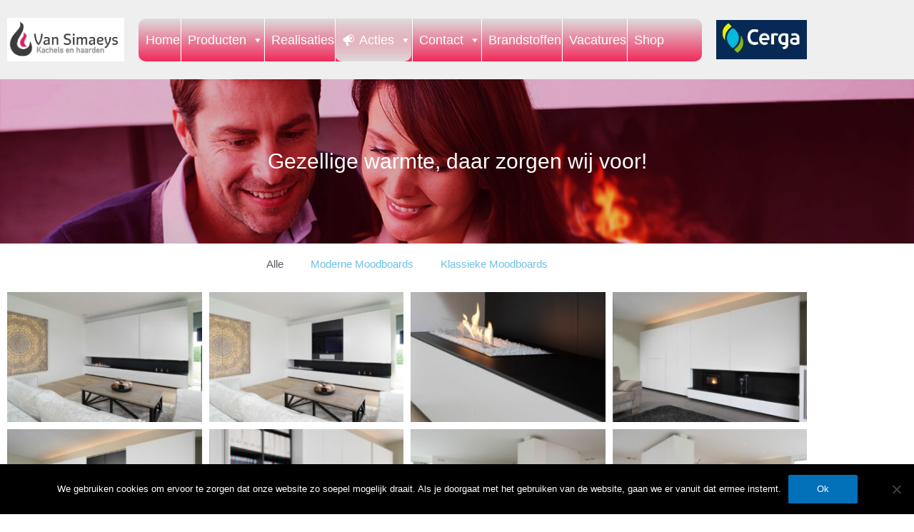

--- FILE ---
content_type: text/html; charset=UTF-8
request_url: https://www.ecohaarden.be/acties/moodboards/
body_size: 16353
content:
<!DOCTYPE html>
<html lang="nl-NL">
<head>
<meta charset="UTF-8">
<link rel="preload" href="https://www.ecohaarden.be/wp-content/cache/fvm/min/1765036144-css9059fb826c1367fb63b0fb5a39bf5a44af892ba8039d75a53dd7474b8fbc2.css" as="style" media="all" /> 
<link rel="preload" href="https://www.ecohaarden.be/wp-content/cache/fvm/min/1765036144-css1dc0d0b07ac6a8e4f8ba908724130afb60deb8a1f32ff028c8116f8e01885.css" as="style" media="all" /> 
<link rel="preload" href="https://www.ecohaarden.be/wp-content/cache/fvm/min/1765036144-cssb176dd7529b95a582d6d9d021d25f2d148d62c343a348549a81ff2ec1f1b8.css" as="style" media="all" /> 
<link rel="preload" href="https://www.ecohaarden.be/wp-content/cache/fvm/min/1765036144-cssfe0ed354d45e6fb0ef28c95d97fc8559618a19c1215e8bcc3bec74b5cab3c.css" as="style" media="all" /> 
<link rel="preload" href="https://www.ecohaarden.be/wp-content/cache/fvm/min/1765036144-css83bb2aaf208b6cc30096feed835bedf0c0f7151e505b2ccb8ec8d3a4319f5.css" as="style" media="all" /> 
<link rel="preload" href="https://www.ecohaarden.be/wp-content/cache/fvm/min/1765036144-css0085f65360878c067a5e9b95147194cd7e301a7907f48945acc82ce22685f.css" as="style" media="all" /> 
<link rel="preload" href="https://www.ecohaarden.be/wp-content/cache/fvm/min/1765036144-cssda504344a5791b92b8eb77717aa519cb146d4d27c5eac08fe10ce644db793.css" as="style" media="all" />
<script data-cfasync="false">if(navigator.userAgent.match(/MSIE|Internet Explorer/i)||navigator.userAgent.match(/Trident\/7\..*?rv:11/i)){var href=document.location.href;if(!href.match(/[?&]iebrowser/)){if(href.indexOf("?")==-1){if(href.indexOf("#")==-1){document.location.href=href+"?iebrowser=1"}else{document.location.href=href.replace("#","?iebrowser=1#")}}else{if(href.indexOf("#")==-1){document.location.href=href+"&iebrowser=1"}else{document.location.href=href.replace("#","&iebrowser=1#")}}}}</script>
<script data-cfasync="false">class FVMLoader{constructor(e){this.triggerEvents=e,this.eventOptions={passive:!0},this.userEventListener=this.triggerListener.bind(this),this.delayedScripts={normal:[],async:[],defer:[]},this.allJQueries=[]}_addUserInteractionListener(e){this.triggerEvents.forEach(t=>window.addEventListener(t,e.userEventListener,e.eventOptions))}_removeUserInteractionListener(e){this.triggerEvents.forEach(t=>window.removeEventListener(t,e.userEventListener,e.eventOptions))}triggerListener(){this._removeUserInteractionListener(this),"loading"===document.readyState?document.addEventListener("DOMContentLoaded",this._loadEverythingNow.bind(this)):this._loadEverythingNow()}async _loadEverythingNow(){this._runAllDelayedCSS(),this._delayEventListeners(),this._delayJQueryReady(this),this._handleDocumentWrite(),this._registerAllDelayedScripts(),await this._loadScriptsFromList(this.delayedScripts.normal),await this._loadScriptsFromList(this.delayedScripts.defer),await this._loadScriptsFromList(this.delayedScripts.async),await this._triggerDOMContentLoaded(),await this._triggerWindowLoad(),window.dispatchEvent(new Event("wpr-allScriptsLoaded"))}_registerAllDelayedScripts(){document.querySelectorAll("script[type=fvmdelay]").forEach(e=>{e.hasAttribute("src")?e.hasAttribute("async")&&!1!==e.async?this.delayedScripts.async.push(e):e.hasAttribute("defer")&&!1!==e.defer||"module"===e.getAttribute("data-type")?this.delayedScripts.defer.push(e):this.delayedScripts.normal.push(e):this.delayedScripts.normal.push(e)})}_runAllDelayedCSS(){document.querySelectorAll("link[rel=fvmdelay]").forEach(e=>{e.setAttribute("rel","stylesheet")})}async _transformScript(e){return await this._requestAnimFrame(),new Promise(t=>{const n=document.createElement("script");let r;[...e.attributes].forEach(e=>{let t=e.nodeName;"type"!==t&&("data-type"===t&&(t="type",r=e.nodeValue),n.setAttribute(t,e.nodeValue))}),e.hasAttribute("src")?(n.addEventListener("load",t),n.addEventListener("error",t)):(n.text=e.text,t()),e.parentNode.replaceChild(n,e)})}async _loadScriptsFromList(e){const t=e.shift();return t?(await this._transformScript(t),this._loadScriptsFromList(e)):Promise.resolve()}_delayEventListeners(){let e={};function t(t,n){!function(t){function n(n){return e[t].eventsToRewrite.indexOf(n)>=0?"wpr-"+n:n}e[t]||(e[t]={originalFunctions:{add:t.addEventListener,remove:t.removeEventListener},eventsToRewrite:[]},t.addEventListener=function(){arguments[0]=n(arguments[0]),e[t].originalFunctions.add.apply(t,arguments)},t.removeEventListener=function(){arguments[0]=n(arguments[0]),e[t].originalFunctions.remove.apply(t,arguments)})}(t),e[t].eventsToRewrite.push(n)}function n(e,t){let n=e[t];Object.defineProperty(e,t,{get:()=>n||function(){},set(r){e["wpr"+t]=n=r}})}t(document,"DOMContentLoaded"),t(window,"DOMContentLoaded"),t(window,"load"),t(window,"pageshow"),t(document,"readystatechange"),n(document,"onreadystatechange"),n(window,"onload"),n(window,"onpageshow")}_delayJQueryReady(e){let t=window.jQuery;Object.defineProperty(window,"jQuery",{get:()=>t,set(n){if(n&&n.fn&&!e.allJQueries.includes(n)){n.fn.ready=n.fn.init.prototype.ready=function(t){e.domReadyFired?t.bind(document)(n):document.addEventListener("DOMContentLoaded2",()=>t.bind(document)(n))};const t=n.fn.on;n.fn.on=n.fn.init.prototype.on=function(){if(this[0]===window){function e(e){return e.split(" ").map(e=>"load"===e||0===e.indexOf("load.")?"wpr-jquery-load":e).join(" ")}"string"==typeof arguments[0]||arguments[0]instanceof String?arguments[0]=e(arguments[0]):"object"==typeof arguments[0]&&Object.keys(arguments[0]).forEach(t=>{delete Object.assign(arguments[0],{[e(t)]:arguments[0][t]})[t]})}return t.apply(this,arguments),this},e.allJQueries.push(n)}t=n}})}async _triggerDOMContentLoaded(){this.domReadyFired=!0,await this._requestAnimFrame(),document.dispatchEvent(new Event("DOMContentLoaded2")),await this._requestAnimFrame(),window.dispatchEvent(new Event("DOMContentLoaded2")),await this._requestAnimFrame(),document.dispatchEvent(new Event("wpr-readystatechange")),await this._requestAnimFrame(),document.wpronreadystatechange&&document.wpronreadystatechange()}async _triggerWindowLoad(){await this._requestAnimFrame(),window.dispatchEvent(new Event("wpr-load")),await this._requestAnimFrame(),window.wpronload&&window.wpronload(),await this._requestAnimFrame(),this.allJQueries.forEach(e=>e(window).trigger("wpr-jquery-load")),window.dispatchEvent(new Event("wpr-pageshow")),await this._requestAnimFrame(),window.wpronpageshow&&window.wpronpageshow()}_handleDocumentWrite(){const e=new Map;document.write=document.writeln=function(t){const n=document.currentScript,r=document.createRange(),i=n.parentElement;let a=e.get(n);void 0===a&&(a=n.nextSibling,e.set(n,a));const s=document.createDocumentFragment();r.setStart(s,0),s.appendChild(r.createContextualFragment(t)),i.insertBefore(s,a)}}async _requestAnimFrame(){return new Promise(e=>requestAnimationFrame(e))}static run(){const e=new FVMLoader(["keydown","mousemove","touchmove","touchstart","touchend","wheel"]);e._addUserInteractionListener(e)}}FVMLoader.run();</script>
<script>(function(w,d,s,l,i){w[l]=w[l]||[];w[l].push({'gtm.start':
new Date().getTime(),event:'gtm.js'});var f=d.getElementsByTagName(s)[0],
j=d.createElement(s),dl=l!='dataLayer'?'&l='+l:'';j.async=true;j.src=
'https://www.googletagmanager.com/gtm.js?id='+i+dl;f.parentNode.insertBefore(j,f);
})(window,document,'script','dataLayer','GTM-NNGPGGQ');</script>
<meta name="viewport" content="width=device-width, initial-scale=1">
<meta name='robots' content='index, follow, max-image-preview:large, max-snippet:-1, max-video-preview:-1' /><title>Moodboards - Kachels en haarden</title>
<link rel="canonical" href="https://www.ecohaarden.be/acties/moodboards/" />
<meta property="og:locale" content="nl_NL" />
<meta property="og:type" content="article" />
<meta property="og:title" content="Moodboards - Kachels en haarden" />
<meta property="og:description" content="Gezellige warmte, daar zorgen wij voor! Alle Moderne Moodboards Klassieke Moodboards" />
<meta property="og:url" content="https://www.ecohaarden.be/acties/moodboards/" />
<meta property="og:site_name" content="Kachels en haarden" />
<meta property="article:publisher" content="https://www.facebook.com/VanSimaeyshaardenenkachels/" />
<meta property="article:modified_time" content="2021-01-07T12:33:30+00:00" />
<script type="application/ld+json" class="yoast-schema-graph">{"@context":"https://schema.org","@graph":[{"@type":"WebPage","@id":"https://www.ecohaarden.be/acties/moodboards/","url":"https://www.ecohaarden.be/acties/moodboards/","name":"Moodboards - Kachels en haarden","isPartOf":{"@id":"https://www.ecohaarden.be/#website"},"datePublished":"2021-01-07T11:55:06+00:00","dateModified":"2021-01-07T12:33:30+00:00","breadcrumb":{"@id":"https://www.ecohaarden.be/acties/moodboards/#breadcrumb"},"inLanguage":"nl-NL","potentialAction":[{"@type":"ReadAction","target":["https://www.ecohaarden.be/acties/moodboards/"]}]},{"@type":"BreadcrumbList","@id":"https://www.ecohaarden.be/acties/moodboards/#breadcrumb","itemListElement":[{"@type":"ListItem","position":1,"name":"Home","item":"https://www.ecohaarden.be/"},{"@type":"ListItem","position":2,"name":"Acties","item":"https://www.ecohaarden.be/acties/"},{"@type":"ListItem","position":3,"name":"Moodboards"}]},{"@type":"WebSite","@id":"https://www.ecohaarden.be/#website","url":"https://www.ecohaarden.be/","name":"Kachels en haarden","description":"","publisher":{"@id":"https://www.ecohaarden.be/#organization"},"potentialAction":[{"@type":"SearchAction","target":{"@type":"EntryPoint","urlTemplate":"https://www.ecohaarden.be/?s={search_term_string}"},"query-input":{"@type":"PropertyValueSpecification","valueRequired":true,"valueName":"search_term_string"}}],"inLanguage":"nl-NL"},{"@type":"Organization","@id":"https://www.ecohaarden.be/#organization","name":"ENAMM","url":"https://www.ecohaarden.be/","logo":{"@type":"ImageObject","inLanguage":"nl-NL","@id":"https://www.ecohaarden.be/#/schema/logo/image/","url":"https://www.ecohaarden.be/wp-content/uploads/2018/12/LOGO-VANSIMAEYS.jpg","contentUrl":"https://www.ecohaarden.be/wp-content/uploads/2018/12/LOGO-VANSIMAEYS.jpg","width":354,"height":150,"caption":"ENAMM"},"image":{"@id":"https://www.ecohaarden.be/#/schema/logo/image/"},"sameAs":["https://www.facebook.com/VanSimaeyshaardenenkachels/"]}]}</script>
<meta http-equiv="x-dns-prefetch-control" content="on">
<link rel="alternate" type="application/rss+xml" title="Kachels en haarden &raquo; feed" href="https://www.ecohaarden.be/feed/" />
<link rel="alternate" type="application/rss+xml" title="Kachels en haarden &raquo; reacties feed" href="https://www.ecohaarden.be/comments/feed/" />
<meta name="google-site-verification" content="djZAJrsG_cljb5y6CcmPJjluQRU6ahaFVU0vKBu2xYo" />
<meta name="google-site-verification" content="VAUmbLX3Zuxaz4W-BwqKirZUaKjNa62dhoZHsk7Bcdk" />
<meta property="fb:app_id" content="2239839346296814" /> 
<link rel="profile" href="https://gmpg.org/xfn/11">
<link media="all" href="https://www.ecohaarden.be/wp-content/cache/fvm/min/1765036144-css9059fb826c1367fb63b0fb5a39bf5a44af892ba8039d75a53dd7474b8fbc2.css" rel="stylesheet"> 
<link rel='stylesheet' id='megamenu-css' href='https://www.ecohaarden.be/wp-content/cache/fvm/min/1765036144-css1dc0d0b07ac6a8e4f8ba908724130afb60deb8a1f32ff028c8116f8e01885.css' media='all' />
<link rel='stylesheet' id='dashicons-css' href='https://www.ecohaarden.be/wp-content/cache/fvm/min/1765036144-cssb176dd7529b95a582d6d9d021d25f2d148d62c343a348549a81ff2ec1f1b8.css' media='all' />
<link rel='stylesheet' id='elementor-post-6211-css' href='https://www.ecohaarden.be/wp-content/cache/fvm/min/1765036144-cssfe0ed354d45e6fb0ef28c95d97fc8559618a19c1215e8bcc3bec74b5cab3c.css' media='all' />
<link rel='stylesheet' id='elementor-post-6896-css' href='https://www.ecohaarden.be/wp-content/cache/fvm/min/1765036144-css83bb2aaf208b6cc30096feed835bedf0c0f7151e505b2ccb8ec8d3a4319f5.css' media='all' />
<link rel='stylesheet' id='elementor-post-4295-css' href='https://www.ecohaarden.be/wp-content/cache/fvm/min/1765036144-css0085f65360878c067a5e9b95147194cd7e301a7907f48945acc82ce22685f.css' media='all' />
<link rel='stylesheet' id='elementor-post-3964-css' href='https://www.ecohaarden.be/wp-content/cache/fvm/min/1765036144-cssda504344a5791b92b8eb77717aa519cb146d4d27c5eac08fe10ce644db793.css' media='all' /> 
<script src="https://www.ecohaarden.be/wp-includes/js/jquery/jquery.min.js" id="jquery-core-js"></script>
<script src="https://www.ecohaarden.be/wp-includes/js/jquery/jquery-migrate.min.js" id="jquery-migrate-js"></script>
<script data-cfasync="false" data-no-optimize="1" type="text/javascript">window.ec = window.ec || Object()
window.ec.config = window.ec.config || Object();
window.ec.config.enable_canonical_urls = true;</script>
<script data-cfasync="false" type="text/javascript">
window.ec = window.ec || Object();
window.ec.config = window.ec.config || Object();
window.ec.config.store_main_page_url = 'https://www.ecohaarden.be/store/';
</script>
<script>!function(f,b,e,v,n,t,s)
{if(f.fbq)return;n=f.fbq=function(){n.callMethod?
n.callMethod.apply(n,arguments):n.queue.push(arguments)};
if(!f._fbq)f._fbq=n;n.push=n;n.loaded=!0;n.version='2.0';
n.queue=[];t=b.createElement(e);t.async=!0;
t.src=v;s=b.getElementsByTagName(e)[0];
s.parentNode.insertBefore(t,s)}(window, document,'script',
'https://connect.facebook.net/en_US/fbevents.js');
fbq('init', '203588384371760');
fbq('track', 'PageView');</script>
<noscript><img height="1" width="1" style="display:none"
src="https://www.facebook.com/tr?id=203588384371760&ev=PageView&noscript=1"
/></noscript>
<link rel="icon" href="https://sp-ao.shortpixel.ai/client/to_auto,q_glossy,ret_img,w_192,h_192/https://www.ecohaarden.be/wp-content/uploads/2018/12/favicon.png" sizes="192x192" />
</head>
<body data-rsssl=1 itemtype='https://schema.org/WebPage' itemscope='itemscope' class="wp-singular page-template page-template-elementor_header_footer page page-id-6896 page-child parent-pageid-4915 wp-custom-logo wp-theme-astra cookies-not-set eio-default mega-menu-primary ast-desktop ast-page-builder-template ast-no-sidebar astra-4.0.2 ast-header-custom-item-inside ast-single-post ast-inherit-site-logo-transparent elementor-page-6619 elementor-default elementor-template-full-width elementor-kit-6211 elementor-page elementor-page-6896"> 
<noscript><iframe src="https://www.googletagmanager.com/ns.html?id=GTM-NNGPGGQ"
height="0" width="0" style="display:none;visibility:hidden"></iframe></noscript>
<a class="skip-link screen-reader-text" href="#content" role="link" title="Ga naar de inhoud"> Ga naar de inhoud</a><div class="hfeed site" id="page"><header data-elementor-type="header" data-elementor-id="4295" class="elementor elementor-4295 elementor-location-header" data-elementor-post-type="elementor_library"><section class="elementor-section elementor-top-section elementor-element elementor-element-77473bc elementor-section-height-min-height elementor-section-content-middle elementor-section-boxed elementor-section-height-default elementor-section-items-middle" data-id="77473bc" data-element_type="section" data-settings="{&quot;background_background&quot;:&quot;classic&quot;}"><div class="elementor-container elementor-column-gap-default"><div class="elementor-column elementor-col-33 elementor-top-column elementor-element elementor-element-7789270" data-id="7789270" data-element_type="column" data-settings="{&quot;background_background&quot;:&quot;classic&quot;}"><div class="elementor-widget-wrap elementor-element-populated"><div class="elementor-element elementor-element-cdff971 elementor-widget elementor-widget-theme-site-logo elementor-widget-image" data-id="cdff971" data-element_type="widget" data-widget_type="theme-site-logo.default"><div class="elementor-widget-container"> <a href="https://www.ecohaarden.be"> 
<noscript><img decoding="async" width="360" height="135" src="https://sp-ao.shortpixel.ai/client/to_auto,q_glossy,ret_img,w_360,h_135/https://www.ecohaarden.be/wp-content/uploads/2018/12/Logo_Van_Simaeys-1.gif" class="attachment-full size-full wp-image-7350" alt="Logo_Van_Simaeys" /></noscript>
<img decoding="async" width="360" height="135" src='data:image/svg+xml,%3Csvg%20xmlns=%22http://www.w3.org/2000/svg%22%20viewBox=%220%200%20360%20135%22%3E%3C/svg%3E' data-src="https://sp-ao.shortpixel.ai/client/to_auto,q_glossy,ret_img,w_360,h_135/https://www.ecohaarden.be/wp-content/uploads/2018/12/Logo_Van_Simaeys-1.gif" class="lazyload attachment-full size-full wp-image-7350" alt="Logo_Van_Simaeys" /> </a></div></div></div></div><div class="elementor-column elementor-col-33 elementor-top-column elementor-element elementor-element-e00ead0" data-id="e00ead0" data-element_type="column" data-settings="{&quot;background_background&quot;:&quot;classic&quot;}"><div class="elementor-widget-wrap elementor-element-populated"><div class="elementor-element elementor-element-b546c04 elementor-widget elementor-widget-wp-widget-maxmegamenu" data-id="b546c04" data-element_type="widget" data-widget_type="wp-widget-maxmegamenu.default"><div class="elementor-widget-container"><div id="mega-menu-wrap-primary" class="mega-menu-wrap"><div class="mega-menu-toggle"><div class="mega-toggle-blocks-left"></div><div class="mega-toggle-blocks-center"></div><div class="mega-toggle-blocks-right"><div class='mega-toggle-block mega-menu-toggle-block mega-toggle-block-1' id='mega-toggle-block-1' tabindex='0'><span class='mega-toggle-label' role='button' aria-expanded='false'><span class='mega-toggle-label-closed'>MENU</span><span class='mega-toggle-label-open'>MENU</span></span></div></div></div><ul id="mega-menu-primary" class="mega-menu max-mega-menu mega-menu-horizontal mega-no-js" data-event="hover_intent" data-effect="fade_up" data-effect-speed="200" data-effect-mobile="disabled" data-effect-speed-mobile="0" data-mobile-force-width="false" data-second-click="go" data-document-click="collapse" data-vertical-behaviour="standard" data-breakpoint="1000" data-unbind="true" data-mobile-state="collapse_all" data-mobile-direction="vertical" data-hover-intent-timeout="300" data-hover-intent-interval="100"><li class="mega-menu-item mega-menu-item-type-post_type mega-menu-item-object-page mega-menu-item-home mega-align-bottom-left mega-menu-flyout mega-menu-item-4328" id="mega-menu-item-4328"><a class="mega-menu-link" href="https://www.ecohaarden.be/" tabindex="0">Home</a></li><li class="mega-menu-item mega-menu-item-type-post_type mega-menu-item-object-page mega-menu-item-has-children mega-align-bottom-left mega-menu-flyout mega-disable-link mega-menu-item-2969" id="mega-menu-item-2969"><a class="mega-menu-link" tabindex="0" aria-expanded="false" role="button">Producten<span class="mega-indicator" aria-hidden="true"></span></a><ul class="mega-sub-menu"><li class="mega-menu-item mega-menu-item-type-post_type mega-menu-item-object-page mega-menu-item-has-children mega-disable-link mega-menu-item-3646" id="mega-menu-item-3646"><a class="mega-menu-link" tabindex="0" aria-expanded="false" role="button">Gas<span class="mega-indicator" aria-hidden="true"></span></a><ul class="mega-sub-menu"><li class="mega-menu-item mega-menu-item-type-post_type mega-menu-item-object-page mega-menu-item-2961" id="mega-menu-item-2961"><a class="mega-menu-link" href="https://www.ecohaarden.be/producten/gas-inbouw-sfeerhaard/">inbouw</a></li><li class="mega-menu-item mega-menu-item-type-post_type mega-menu-item-object-page mega-menu-item-2962" id="mega-menu-item-2962"><a class="mega-menu-link" href="https://www.ecohaarden.be/producten/vrijstaande-gaskachels/">vrijstaand</a></li></ul></li><li class="mega-menu-item mega-menu-item-type-post_type mega-menu-item-object-page mega-menu-item-has-children mega-disable-link mega-menu-item-3645" id="mega-menu-item-3645"><a class="mega-menu-link" tabindex="0" aria-expanded="false" role="button">Hout<span class="mega-indicator" aria-hidden="true"></span></a><ul class="mega-sub-menu"><li class="mega-menu-item mega-menu-item-type-post_type mega-menu-item-object-page mega-menu-item-2963" id="mega-menu-item-2963"><a class="mega-menu-link" href="https://www.ecohaarden.be/producten/houthaard/">inbouw</a></li><li class="mega-menu-item mega-menu-item-type-post_type mega-menu-item-object-page mega-menu-item-2964" id="mega-menu-item-2964"><a class="mega-menu-link" href="https://www.ecohaarden.be/producten/houtkachel/">vrijstaand</a></li></ul></li><li class="mega-menu-item mega-menu-item-type-post_type mega-menu-item-object-page mega-menu-item-has-children mega-disable-link mega-menu-item-3644" id="mega-menu-item-3644"><a class="mega-menu-link" tabindex="0" aria-expanded="false" role="button">Pellet<span class="mega-indicator" aria-hidden="true"></span></a><ul class="mega-sub-menu"><li class="mega-menu-item mega-menu-item-type-post_type mega-menu-item-object-page mega-menu-item-2966" id="mega-menu-item-2966"><a class="mega-menu-link" href="https://www.ecohaarden.be/producten/pellethaard/">inbouw</a></li><li class="mega-menu-item mega-menu-item-type-post_type mega-menu-item-object-page mega-menu-item-2967" id="mega-menu-item-2967"><a class="mega-menu-link" href="https://www.ecohaarden.be/producten/pelletkachel/">vrijstaand</a></li></ul></li><li class="mega-menu-item mega-menu-item-type-post_type mega-menu-item-object-page mega-menu-item-3647" id="mega-menu-item-3647"><a class="mega-menu-link" href="https://www.ecohaarden.be/producten/kolenkachel-en-mazoutkachel/">Kolen -en Mazoutkachel</a></li><li class="mega-menu-item mega-menu-item-type-post_type mega-menu-item-object-page mega-menu-item-has-children mega-disable-link mega-menu-item-4150" id="mega-menu-item-4150"><a class="mega-menu-link" tabindex="0" aria-expanded="false" role="button">Elektrisch<span class="mega-indicator" aria-hidden="true"></span></a><ul class="mega-sub-menu"><li class="mega-menu-item mega-menu-item-type-post_type mega-menu-item-object-page mega-menu-item-4148" id="mega-menu-item-4148"><a class="mega-menu-link" href="https://www.ecohaarden.be/producten/elektrisch-inbouw/">inbouw</a></li><li class="mega-menu-item mega-menu-item-type-post_type mega-menu-item-object-page mega-menu-item-4147" id="mega-menu-item-4147"><a class="mega-menu-link" href="https://www.ecohaarden.be/producten/electrisch-vrijstaand/">vrijstaand</a></li></ul></li><li class="mega-menu-item mega-menu-item-type-post_type mega-menu-item-object-page mega-menu-item-4992" id="mega-menu-item-4992"><a class="mega-menu-link" href="https://www.ecohaarden.be/producten/bio-ethanol-haarden/">Bio Ethanol haarden</a></li><li class="mega-menu-item mega-menu-item-type-post_type mega-menu-item-object-page mega-menu-item-4214" id="mega-menu-item-4214"><a class="mega-menu-link" href="https://www.ecohaarden.be/producten/rookkanalen/">Rookkanalen</a></li><li class="mega-menu-item mega-menu-item-type-post_type mega-menu-item-object-page mega-menu-item-has-children mega-disable-link mega-menu-item-6286" id="mega-menu-item-6286"><a class="mega-menu-link" tabindex="0" aria-expanded="false" role="button">Outdoor<span class="mega-indicator" aria-hidden="true"></span></a><ul class="mega-sub-menu"><li class="mega-menu-item mega-menu-item-type-post_type mega-menu-item-object-page mega-menu-item-6287" id="mega-menu-item-6287"><a class="mega-menu-link" href="https://www.ecohaarden.be/z-grill-pellet-bbq/">Z-Grill Pellet BBQ</a></li><li class="mega-menu-item mega-menu-item-type-post_type mega-menu-item-object-page mega-menu-item-6306" id="mega-menu-item-6306"><a class="mega-menu-link" href="https://www.ecohaarden.be/tiger-fire/">Tiger FIRE BBQ</a></li><li class="mega-menu-item mega-menu-item-type-post_type mega-menu-item-object-page mega-menu-item-6322" id="mega-menu-item-6322"><a class="mega-menu-link" href="https://www.ecohaarden.be/kamado/">Kamado BBQ</a></li><li class="mega-menu-item mega-menu-item-type-post_type mega-menu-item-object-page mega-menu-item-7868" id="mega-menu-item-7868"><a class="mega-menu-link" href="https://www.ecohaarden.be/hangmatten-en-schommelbanken/">Hangmatten-schommelbanken-Pergola-Outlet</a></li></ul></li></ul></li><li class="mega-menu-item mega-menu-item-type-post_type mega-menu-item-object-page mega-align-bottom-left mega-menu-flyout mega-menu-item-6343" id="mega-menu-item-6343"><a class="mega-menu-link" href="https://www.ecohaarden.be/realisaties/" tabindex="0">Realisaties</a></li><li class="mega-menu-item mega-menu-item-type-post_type mega-menu-item-object-page mega-current-page-ancestor mega-menu-item-has-children mega-align-bottom-left mega-menu-flyout mega-has-icon mega-icon-left mega-menu-item-4926" id="mega-menu-item-4926"><a class="dashicons-megaphone mega-menu-link" href="https://www.ecohaarden.be/acties/" aria-expanded="false" tabindex="0">Acties<span class="mega-indicator" aria-hidden="true"></span></a><ul class="mega-sub-menu"><li class="mega-menu-item mega-menu-item-type-post_type mega-menu-item-object-page mega-current-page-ancestor mega-menu-item-6377" id="mega-menu-item-6377"><a class="mega-menu-link" href="https://www.ecohaarden.be/acties/">Acties</a></li><li class="mega-menu-item mega-menu-item-type-post_type mega-menu-item-object-page mega-menu-item-5115" id="mega-menu-item-5115"><a class="mega-menu-link" href="https://www.ecohaarden.be/blog/">Nieuws</a></li><li class="mega-menu-item mega-menu-item-type-post_type mega-menu-item-object-page mega-menu-item-3652" id="mega-menu-item-3652"><a class="mega-menu-link" href="https://www.ecohaarden.be/tips/">Tips</a></li><li class="mega-menu-item mega-menu-item-type-post_type mega-menu-item-object-page mega-menu-item-4996" id="mega-menu-item-4996"><a class="mega-menu-link" href="https://www.ecohaarden.be/merken/">Merken</a></li><li class="mega-menu-item mega-menu-item-type-post_type mega-menu-item-object-page mega-menu-item-2974" id="mega-menu-item-2974"><a class="mega-menu-link" href="https://www.ecohaarden.be/service/">Service</a></li></ul></li><li class="mega-menu-item mega-menu-item-type-post_type mega-menu-item-object-page mega-menu-item-has-children mega-align-bottom-left mega-menu-flyout mega-menu-item-2970" id="mega-menu-item-2970"><a class="mega-menu-link" href="https://www.ecohaarden.be/contact/" aria-expanded="false" tabindex="0">Contact<span class="mega-indicator" aria-hidden="true"></span></a><ul class="mega-sub-menu"><li class="mega-menu-item mega-menu-item-type-post_type mega-menu-item-object-page mega-menu-item-7652" id="mega-menu-item-7652"><a class="mega-menu-link" href="https://www.ecohaarden.be/afspraak-plannen/">Afspraak Plannen</a></li><li class="mega-menu-item mega-menu-item-type-post_type mega-menu-item-object-page mega-menu-item-6378" id="mega-menu-item-6378"><a class="mega-menu-link" href="https://www.ecohaarden.be/contact/">Contact</a></li><li class="mega-menu-item mega-menu-item-type-post_type mega-menu-item-object-page mega-menu-item-2972" id="mega-menu-item-2972"><a class="mega-menu-link" href="https://www.ecohaarden.be/over-ons/">Over ons</a></li><li class="mega-menu-item mega-menu-item-type-post_type mega-menu-item-object-page mega-menu-item-privacy-policy mega-menu-item-2973" id="mega-menu-item-2973"><a class="mega-menu-link" href="https://www.ecohaarden.be/privacybeleid/">Privacybeleid</a></li></ul></li><li class="mega-menu-item mega-menu-item-type-post_type mega-menu-item-object-page mega-align-bottom-left mega-menu-flyout mega-menu-item-6489" id="mega-menu-item-6489"><a class="mega-menu-link" href="https://www.ecohaarden.be/brandstoffen/" tabindex="0">Brandstoffen</a></li><li class="mega-menu-item mega-menu-item-type-post_type mega-menu-item-object-page mega-align-bottom-left mega-menu-flyout mega-menu-item-8322" id="mega-menu-item-8322"><a class="mega-menu-link" href="https://www.ecohaarden.be/vacatures/" tabindex="0">Vacatures</a></li><li class="mega-menu-item mega-menu-item-type-post_type mega-menu-item-object-page mega-align-bottom-left mega-menu-flyout mega-menu-item-9167" id="mega-menu-item-9167"><a class="mega-menu-link" href="https://www.ecohaarden.be/store/" tabindex="0">Shop</a></li></ul></div></div></div></div></div><div class="elementor-column elementor-col-33 elementor-top-column elementor-element elementor-element-7a4f685" data-id="7a4f685" data-element_type="column"><div class="elementor-widget-wrap elementor-element-populated"><div class="elementor-element elementor-element-372d036 elementor-widget elementor-widget-image" data-id="372d036" data-element_type="widget" data-widget_type="image.default"><div class="elementor-widget-container"> <a href="http://www.cerga.be/nl/informatie-voor-uw-klanten/waarom-werken-met-een-cerga-installateur" target="_blank"> 
<noscript><img decoding="async" width="217" height="95" src="https://sp-ao.shortpixel.ai/client/to_auto,q_glossy,ret_img,w_217,h_95/https://www.ecohaarden.be/wp-content/uploads/2018/12/Cerga.jpg" class="attachment-medium size-medium wp-image-7557" alt="cerga" /></noscript>
<img decoding="async" width="217" height="95" src='data:image/svg+xml,%3Csvg%20xmlns=%22http://www.w3.org/2000/svg%22%20viewBox=%220%200%20217%2095%22%3E%3C/svg%3E' data-src="https://sp-ao.shortpixel.ai/client/to_auto,q_glossy,ret_img,w_217,h_95/https://www.ecohaarden.be/wp-content/uploads/2018/12/Cerga.jpg" class="lazyload attachment-medium size-medium wp-image-7557" alt="cerga" /> </a></div></div></div></div></div></section></header><div id="content" class="site-content"><div class="ast-container"><div data-elementor-type="wp-page" data-elementor-id="6896" class="elementor elementor-6896" data-elementor-post-type="page"><section class="elementor-section elementor-top-section elementor-element elementor-element-55f1db20 elementor-section-stretched elementor-section-full_width elementor-section-height-min-height elementor-section-height-default elementor-section-items-middle" data-id="55f1db20" data-element_type="section" data-settings="{&quot;stretch_section&quot;:&quot;section-stretched&quot;,&quot;background_background&quot;:&quot;classic&quot;}"><div class="elementor-container elementor-column-gap-default"><div class="elementor-column elementor-col-100 elementor-top-column elementor-element elementor-element-4e88bbc0" data-id="4e88bbc0" data-element_type="column"><div class="elementor-widget-wrap elementor-element-populated"><div class="elementor-element elementor-element-2b7a392a elementor-widget elementor-widget-heading" data-id="2b7a392a" data-element_type="widget" data-widget_type="heading.default"><div class="elementor-widget-container"><h2 class="elementor-heading-title elementor-size-default">Gezellige warmte, daar zorgen wij voor!</h2></div></div></div></div></div></section><section class="elementor-section elementor-top-section elementor-element elementor-element-7a1bc0f elementor-section-boxed elementor-section-height-default elementor-section-height-default" data-id="7a1bc0f" data-element_type="section"><div class="elementor-container elementor-column-gap-default"><div class="elementor-column elementor-col-100 elementor-top-column elementor-element elementor-element-12e1ca1" data-id="12e1ca1" data-element_type="column"><div class="elementor-widget-wrap elementor-element-populated"><div class="elementor-element elementor-element-c68b515 elementor-widget elementor-widget-gallery" data-id="c68b515" data-element_type="widget" data-settings="{&quot;lazyload&quot;:&quot;yes&quot;,&quot;gallery_layout&quot;:&quot;grid&quot;,&quot;columns&quot;:4,&quot;columns_tablet&quot;:2,&quot;columns_mobile&quot;:1,&quot;gap&quot;:{&quot;unit&quot;:&quot;px&quot;,&quot;size&quot;:10,&quot;sizes&quot;:[]},&quot;gap_tablet&quot;:{&quot;unit&quot;:&quot;px&quot;,&quot;size&quot;:10,&quot;sizes&quot;:[]},&quot;gap_mobile&quot;:{&quot;unit&quot;:&quot;px&quot;,&quot;size&quot;:10,&quot;sizes&quot;:[]},&quot;link_to&quot;:&quot;file&quot;,&quot;aspect_ratio&quot;:&quot;3:2&quot;,&quot;show_all_galleries&quot;:&quot;yes&quot;,&quot;overlay_background&quot;:&quot;yes&quot;,&quot;content_hover_animation&quot;:&quot;fade-in&quot;}" data-widget_type="gallery.default"><div class="elementor-widget-container"><div class="elementor-gallery__titles-container e--pointer-underline e--animation-fade" aria-label="Galerij filter"> <a class="elementor-item elementor-gallery-title" role="button" tabindex="0" data-gallery-index="all"> Alle </a> <a class="elementor-item elementor-gallery-title" role="button" tabindex="0" data-gallery-index="0"> Moderne Moodboards </a> <a class="elementor-item elementor-gallery-title" role="button" tabindex="0" data-gallery-index="1"> Klassieke Moodboards </a></div><div class="elementor-gallery__container"> <a class="e-gallery-item elementor-gallery-item elementor-animated-content" data-e-gallery-tags="0" href="https://www.ecohaarden.be/wp-content/uploads/2021/01/1.jpg" data-elementor-open-lightbox="yes" data-elementor-lightbox-slideshow="c68b515" data-elementor-lightbox-title="1" data-e-action-hash="#elementor-action%3Aaction%3Dlightbox%26settings%3DeyJpZCI6NzAyMCwidXJsIjoiaHR0cHM6XC9cL3d3dy5lY29oYWFyZGVuLmJlXC93cC1jb250ZW50XC91cGxvYWRzXC8yMDIxXC8wMVwvMS5qcGciLCJzbGlkZXNob3ciOiJjNjhiNTE1In0%3D"><div class="e-gallery-image elementor-gallery-item__image" data-thumbnail="https://www.ecohaarden.be/wp-content/uploads/2021/01/1-300x199.jpg" data-width="300" data-height="199" aria-label="" role="img" ></div><div class="elementor-gallery-item__overlay"></div> </a> <a class="e-gallery-item elementor-gallery-item elementor-animated-content" data-e-gallery-tags="0" href="https://www.ecohaarden.be/wp-content/uploads/2021/01/2.jpg" data-elementor-open-lightbox="yes" data-elementor-lightbox-slideshow="c68b515" data-elementor-lightbox-title="2" data-e-action-hash="#elementor-action%3Aaction%3Dlightbox%26settings%3DeyJpZCI6NzAyMSwidXJsIjoiaHR0cHM6XC9cL3d3dy5lY29oYWFyZGVuLmJlXC93cC1jb250ZW50XC91cGxvYWRzXC8yMDIxXC8wMVwvMi5qcGciLCJzbGlkZXNob3ciOiJjNjhiNTE1In0%3D"><div class="e-gallery-image elementor-gallery-item__image" data-thumbnail="https://www.ecohaarden.be/wp-content/uploads/2021/01/2-300x200.jpg" data-width="300" data-height="200" aria-label="" role="img" ></div><div class="elementor-gallery-item__overlay"></div> </a> <a class="e-gallery-item elementor-gallery-item elementor-animated-content" data-e-gallery-tags="0" href="https://www.ecohaarden.be/wp-content/uploads/2021/01/3.jpg" data-elementor-open-lightbox="yes" data-elementor-lightbox-slideshow="c68b515" data-elementor-lightbox-title="3" data-e-action-hash="#elementor-action%3Aaction%3Dlightbox%26settings%3DeyJpZCI6NzAyMiwidXJsIjoiaHR0cHM6XC9cL3d3dy5lY29oYWFyZGVuLmJlXC93cC1jb250ZW50XC91cGxvYWRzXC8yMDIxXC8wMVwvMy5qcGciLCJzbGlkZXNob3ciOiJjNjhiNTE1In0%3D"><div class="e-gallery-image elementor-gallery-item__image" data-thumbnail="https://www.ecohaarden.be/wp-content/uploads/2021/01/3-300x203.jpg" data-width="300" data-height="203" aria-label="" role="img" ></div><div class="elementor-gallery-item__overlay"></div> </a> <a class="e-gallery-item elementor-gallery-item elementor-animated-content" data-e-gallery-tags="0" href="https://www.ecohaarden.be/wp-content/uploads/2021/01/4.jpg" data-elementor-open-lightbox="yes" data-elementor-lightbox-slideshow="c68b515" data-elementor-lightbox-title="4" data-e-action-hash="#elementor-action%3Aaction%3Dlightbox%26settings%3DeyJpZCI6NzAyMywidXJsIjoiaHR0cHM6XC9cL3d3dy5lY29oYWFyZGVuLmJlXC93cC1jb250ZW50XC91cGxvYWRzXC8yMDIxXC8wMVwvNC5qcGciLCJzbGlkZXNob3ciOiJjNjhiNTE1In0%3D"><div class="e-gallery-image elementor-gallery-item__image" data-thumbnail="https://www.ecohaarden.be/wp-content/uploads/2021/01/4-300x201.jpg" data-width="300" data-height="201" aria-label="" role="img" ></div><div class="elementor-gallery-item__overlay"></div> </a> <a class="e-gallery-item elementor-gallery-item elementor-animated-content" data-e-gallery-tags="0" href="https://www.ecohaarden.be/wp-content/uploads/2021/01/5.jpg" data-elementor-open-lightbox="yes" data-elementor-lightbox-slideshow="c68b515" data-elementor-lightbox-title="5" data-e-action-hash="#elementor-action%3Aaction%3Dlightbox%26settings%3DeyJpZCI6NzAyNCwidXJsIjoiaHR0cHM6XC9cL3d3dy5lY29oYWFyZGVuLmJlXC93cC1jb250ZW50XC91cGxvYWRzXC8yMDIxXC8wMVwvNS5qcGciLCJzbGlkZXNob3ciOiJjNjhiNTE1In0%3D"><div class="e-gallery-image elementor-gallery-item__image" data-thumbnail="https://www.ecohaarden.be/wp-content/uploads/2021/01/5-300x204.jpg" data-width="300" data-height="204" aria-label="" role="img" ></div><div class="elementor-gallery-item__overlay"></div> </a> <a class="e-gallery-item elementor-gallery-item elementor-animated-content" data-e-gallery-tags="0" href="https://www.ecohaarden.be/wp-content/uploads/2021/01/6.jpg" data-elementor-open-lightbox="yes" data-elementor-lightbox-slideshow="c68b515" data-elementor-lightbox-title="6" data-e-action-hash="#elementor-action%3Aaction%3Dlightbox%26settings%3DeyJpZCI6NzAyNSwidXJsIjoiaHR0cHM6XC9cL3d3dy5lY29oYWFyZGVuLmJlXC93cC1jb250ZW50XC91cGxvYWRzXC8yMDIxXC8wMVwvNi5qcGciLCJzbGlkZXNob3ciOiJjNjhiNTE1In0%3D"><div class="e-gallery-image elementor-gallery-item__image" data-thumbnail="https://www.ecohaarden.be/wp-content/uploads/2021/01/6-203x300.jpg" data-width="203" data-height="300" aria-label="" role="img" ></div><div class="elementor-gallery-item__overlay"></div> </a> <a class="e-gallery-item elementor-gallery-item elementor-animated-content" data-e-gallery-tags="0" href="https://www.ecohaarden.be/wp-content/uploads/2021/01/7.jpg" data-elementor-open-lightbox="yes" data-elementor-lightbox-slideshow="c68b515" data-elementor-lightbox-title="7" data-e-action-hash="#elementor-action%3Aaction%3Dlightbox%26settings%3DeyJpZCI6NzAyNiwidXJsIjoiaHR0cHM6XC9cL3d3dy5lY29oYWFyZGVuLmJlXC93cC1jb250ZW50XC91cGxvYWRzXC8yMDIxXC8wMVwvNy5qcGciLCJzbGlkZXNob3ciOiJjNjhiNTE1In0%3D"><div class="e-gallery-image elementor-gallery-item__image" data-thumbnail="https://www.ecohaarden.be/wp-content/uploads/2021/01/7-300x203.jpg" data-width="300" data-height="203" aria-label="" role="img" ></div><div class="elementor-gallery-item__overlay"></div> </a> <a class="e-gallery-item elementor-gallery-item elementor-animated-content" data-e-gallery-tags="0" href="https://www.ecohaarden.be/wp-content/uploads/2021/01/8.jpg" data-elementor-open-lightbox="yes" data-elementor-lightbox-slideshow="c68b515" data-elementor-lightbox-title="8" data-e-action-hash="#elementor-action%3Aaction%3Dlightbox%26settings%3DeyJpZCI6NzAyNywidXJsIjoiaHR0cHM6XC9cL3d3dy5lY29oYWFyZGVuLmJlXC93cC1jb250ZW50XC91cGxvYWRzXC8yMDIxXC8wMVwvOC5qcGciLCJzbGlkZXNob3ciOiJjNjhiNTE1In0%3D"><div class="e-gallery-image elementor-gallery-item__image" data-thumbnail="https://www.ecohaarden.be/wp-content/uploads/2021/01/8-300x201.jpg" data-width="300" data-height="201" aria-label="" role="img" ></div><div class="elementor-gallery-item__overlay"></div> </a> <a class="e-gallery-item elementor-gallery-item elementor-animated-content" data-e-gallery-tags="0" href="https://www.ecohaarden.be/wp-content/uploads/2021/01/9.jpg" data-elementor-open-lightbox="yes" data-elementor-lightbox-slideshow="c68b515" data-elementor-lightbox-title="9" data-e-action-hash="#elementor-action%3Aaction%3Dlightbox%26settings%3DeyJpZCI6NzAyOCwidXJsIjoiaHR0cHM6XC9cL3d3dy5lY29oYWFyZGVuLmJlXC93cC1jb250ZW50XC91cGxvYWRzXC8yMDIxXC8wMVwvOS5qcGciLCJzbGlkZXNob3ciOiJjNjhiNTE1In0%3D"><div class="e-gallery-image elementor-gallery-item__image" data-thumbnail="https://www.ecohaarden.be/wp-content/uploads/2021/01/9-300x200.jpg" data-width="300" data-height="200" aria-label="" role="img" ></div><div class="elementor-gallery-item__overlay"></div> </a> <a class="e-gallery-item elementor-gallery-item elementor-animated-content" data-e-gallery-tags="0" href="https://www.ecohaarden.be/wp-content/uploads/2021/01/10.jpg" data-elementor-open-lightbox="yes" data-elementor-lightbox-slideshow="c68b515" data-elementor-lightbox-title="10" data-e-action-hash="#elementor-action%3Aaction%3Dlightbox%26settings%3DeyJpZCI6NzAyOSwidXJsIjoiaHR0cHM6XC9cL3d3dy5lY29oYWFyZGVuLmJlXC93cC1jb250ZW50XC91cGxvYWRzXC8yMDIxXC8wMVwvMTAuanBnIiwic2xpZGVzaG93IjoiYzY4YjUxNSJ9"><div class="e-gallery-image elementor-gallery-item__image" data-thumbnail="https://www.ecohaarden.be/wp-content/uploads/2021/01/10-211x300.jpg" data-width="211" data-height="300" aria-label="" role="img" ></div><div class="elementor-gallery-item__overlay"></div> </a> <a class="e-gallery-item elementor-gallery-item elementor-animated-content" data-e-gallery-tags="0" href="https://www.ecohaarden.be/wp-content/uploads/2021/01/11.jpg" data-elementor-open-lightbox="yes" data-elementor-lightbox-slideshow="c68b515" data-elementor-lightbox-title="11" data-e-action-hash="#elementor-action%3Aaction%3Dlightbox%26settings%3DeyJpZCI6NzAzMCwidXJsIjoiaHR0cHM6XC9cL3d3dy5lY29oYWFyZGVuLmJlXC93cC1jb250ZW50XC91cGxvYWRzXC8yMDIxXC8wMVwvMTEuanBnIiwic2xpZGVzaG93IjoiYzY4YjUxNSJ9"><div class="e-gallery-image elementor-gallery-item__image" data-thumbnail="https://www.ecohaarden.be/wp-content/uploads/2021/01/11-300x198.jpg" data-width="300" data-height="198" aria-label="" role="img" ></div><div class="elementor-gallery-item__overlay"></div> </a> <a class="e-gallery-item elementor-gallery-item elementor-animated-content" data-e-gallery-tags="0" href="https://www.ecohaarden.be/wp-content/uploads/2021/01/12.jpg" data-elementor-open-lightbox="yes" data-elementor-lightbox-slideshow="c68b515" data-elementor-lightbox-title="12" data-e-action-hash="#elementor-action%3Aaction%3Dlightbox%26settings%3DeyJpZCI6NzAzMSwidXJsIjoiaHR0cHM6XC9cL3d3dy5lY29oYWFyZGVuLmJlXC93cC1jb250ZW50XC91cGxvYWRzXC8yMDIxXC8wMVwvMTIuanBnIiwic2xpZGVzaG93IjoiYzY4YjUxNSJ9"><div class="e-gallery-image elementor-gallery-item__image" data-thumbnail="https://www.ecohaarden.be/wp-content/uploads/2021/01/12-183x300.jpg" data-width="183" data-height="300" aria-label="" role="img" ></div><div class="elementor-gallery-item__overlay"></div> </a> <a class="e-gallery-item elementor-gallery-item elementor-animated-content" data-e-gallery-tags="0" href="https://www.ecohaarden.be/wp-content/uploads/2021/01/13.jpg" data-elementor-open-lightbox="yes" data-elementor-lightbox-slideshow="c68b515" data-elementor-lightbox-title="13" data-e-action-hash="#elementor-action%3Aaction%3Dlightbox%26settings%3DeyJpZCI6NzAzMiwidXJsIjoiaHR0cHM6XC9cL3d3dy5lY29oYWFyZGVuLmJlXC93cC1jb250ZW50XC91cGxvYWRzXC8yMDIxXC8wMVwvMTMuanBnIiwic2xpZGVzaG93IjoiYzY4YjUxNSJ9"><div class="e-gallery-image elementor-gallery-item__image" data-thumbnail="https://www.ecohaarden.be/wp-content/uploads/2021/01/13-300x201.jpg" data-width="300" data-height="201" aria-label="" role="img" ></div><div class="elementor-gallery-item__overlay"></div> </a> <a class="e-gallery-item elementor-gallery-item elementor-animated-content" data-e-gallery-tags="0" href="https://www.ecohaarden.be/wp-content/uploads/2021/01/14.jpg" data-elementor-open-lightbox="yes" data-elementor-lightbox-slideshow="c68b515" data-elementor-lightbox-title="14" data-e-action-hash="#elementor-action%3Aaction%3Dlightbox%26settings%3DeyJpZCI6NzAzMywidXJsIjoiaHR0cHM6XC9cL3d3dy5lY29oYWFyZGVuLmJlXC93cC1jb250ZW50XC91cGxvYWRzXC8yMDIxXC8wMVwvMTQuanBnIiwic2xpZGVzaG93IjoiYzY4YjUxNSJ9"><div class="e-gallery-image elementor-gallery-item__image" data-thumbnail="https://www.ecohaarden.be/wp-content/uploads/2021/01/14-181x300.jpg" data-width="181" data-height="300" aria-label="" role="img" ></div><div class="elementor-gallery-item__overlay"></div> </a> <a class="e-gallery-item elementor-gallery-item elementor-animated-content" data-e-gallery-tags="0" href="https://www.ecohaarden.be/wp-content/uploads/2021/01/15.jpg" data-elementor-open-lightbox="yes" data-elementor-lightbox-slideshow="c68b515" data-elementor-lightbox-title="15" data-e-action-hash="#elementor-action%3Aaction%3Dlightbox%26settings%3DeyJpZCI6NzAzNCwidXJsIjoiaHR0cHM6XC9cL3d3dy5lY29oYWFyZGVuLmJlXC93cC1jb250ZW50XC91cGxvYWRzXC8yMDIxXC8wMVwvMTUuanBnIiwic2xpZGVzaG93IjoiYzY4YjUxNSJ9"><div class="e-gallery-image elementor-gallery-item__image" data-thumbnail="https://www.ecohaarden.be/wp-content/uploads/2021/01/15-300x199.jpg" data-width="300" data-height="199" aria-label="" role="img" ></div><div class="elementor-gallery-item__overlay"></div> </a> <a class="e-gallery-item elementor-gallery-item elementor-animated-content" data-e-gallery-tags="0" href="https://www.ecohaarden.be/wp-content/uploads/2021/01/16.jpg" data-elementor-open-lightbox="yes" data-elementor-lightbox-slideshow="c68b515" data-elementor-lightbox-title="16" data-e-action-hash="#elementor-action%3Aaction%3Dlightbox%26settings%3DeyJpZCI6NzAzNSwidXJsIjoiaHR0cHM6XC9cL3d3dy5lY29oYWFyZGVuLmJlXC93cC1jb250ZW50XC91cGxvYWRzXC8yMDIxXC8wMVwvMTYuanBnIiwic2xpZGVzaG93IjoiYzY4YjUxNSJ9"><div class="e-gallery-image elementor-gallery-item__image" data-thumbnail="https://www.ecohaarden.be/wp-content/uploads/2021/01/16-300x202.jpg" data-width="300" data-height="202" aria-label="" role="img" ></div><div class="elementor-gallery-item__overlay"></div> </a> <a class="e-gallery-item elementor-gallery-item elementor-animated-content" data-e-gallery-tags="0" href="https://www.ecohaarden.be/wp-content/uploads/2021/01/17.jpg" data-elementor-open-lightbox="yes" data-elementor-lightbox-slideshow="c68b515" data-elementor-lightbox-title="17" data-e-action-hash="#elementor-action%3Aaction%3Dlightbox%26settings%3DeyJpZCI6NzAzNiwidXJsIjoiaHR0cHM6XC9cL3d3dy5lY29oYWFyZGVuLmJlXC93cC1jb250ZW50XC91cGxvYWRzXC8yMDIxXC8wMVwvMTcuanBnIiwic2xpZGVzaG93IjoiYzY4YjUxNSJ9"><div class="e-gallery-image elementor-gallery-item__image" data-thumbnail="https://www.ecohaarden.be/wp-content/uploads/2021/01/17-188x300.jpg" data-width="188" data-height="300" aria-label="" role="img" ></div><div class="elementor-gallery-item__overlay"></div> </a> <a class="e-gallery-item elementor-gallery-item elementor-animated-content" data-e-gallery-tags="0" href="https://www.ecohaarden.be/wp-content/uploads/2021/01/18.jpg" data-elementor-open-lightbox="yes" data-elementor-lightbox-slideshow="c68b515" data-elementor-lightbox-title="18" data-e-action-hash="#elementor-action%3Aaction%3Dlightbox%26settings%3DeyJpZCI6NzAzNywidXJsIjoiaHR0cHM6XC9cL3d3dy5lY29oYWFyZGVuLmJlXC93cC1jb250ZW50XC91cGxvYWRzXC8yMDIxXC8wMVwvMTguanBnIiwic2xpZGVzaG93IjoiYzY4YjUxNSJ9"><div class="e-gallery-image elementor-gallery-item__image" data-thumbnail="https://www.ecohaarden.be/wp-content/uploads/2021/01/18-300x200.jpg" data-width="300" data-height="200" aria-label="" role="img" ></div><div class="elementor-gallery-item__overlay"></div> </a> <a class="e-gallery-item elementor-gallery-item elementor-animated-content" data-e-gallery-tags="0" href="https://www.ecohaarden.be/wp-content/uploads/2021/01/19.jpg" data-elementor-open-lightbox="yes" data-elementor-lightbox-slideshow="c68b515" data-elementor-lightbox-title="19" data-e-action-hash="#elementor-action%3Aaction%3Dlightbox%26settings%3DeyJpZCI6NzAzOCwidXJsIjoiaHR0cHM6XC9cL3d3dy5lY29oYWFyZGVuLmJlXC93cC1jb250ZW50XC91cGxvYWRzXC8yMDIxXC8wMVwvMTkuanBnIiwic2xpZGVzaG93IjoiYzY4YjUxNSJ9"><div class="e-gallery-image elementor-gallery-item__image" data-thumbnail="https://www.ecohaarden.be/wp-content/uploads/2021/01/19-300x201.jpg" data-width="300" data-height="201" aria-label="" role="img" ></div><div class="elementor-gallery-item__overlay"></div> </a> <a class="e-gallery-item elementor-gallery-item elementor-animated-content" data-e-gallery-tags="0" href="https://www.ecohaarden.be/wp-content/uploads/2021/01/20.jpg" data-elementor-open-lightbox="yes" data-elementor-lightbox-slideshow="c68b515" data-elementor-lightbox-title="20" data-e-action-hash="#elementor-action%3Aaction%3Dlightbox%26settings%3DeyJpZCI6NzAzOSwidXJsIjoiaHR0cHM6XC9cL3d3dy5lY29oYWFyZGVuLmJlXC93cC1jb250ZW50XC91cGxvYWRzXC8yMDIxXC8wMVwvMjAuanBnIiwic2xpZGVzaG93IjoiYzY4YjUxNSJ9"><div class="e-gallery-image elementor-gallery-item__image" data-thumbnail="https://www.ecohaarden.be/wp-content/uploads/2021/01/20-300x200.jpg" data-width="300" data-height="200" aria-label="" role="img" ></div><div class="elementor-gallery-item__overlay"></div> </a> <a class="e-gallery-item elementor-gallery-item elementor-animated-content" data-e-gallery-tags="0" href="https://www.ecohaarden.be/wp-content/uploads/2021/01/21.jpg" data-elementor-open-lightbox="yes" data-elementor-lightbox-slideshow="c68b515" data-elementor-lightbox-title="21" data-e-action-hash="#elementor-action%3Aaction%3Dlightbox%26settings%3DeyJpZCI6NzA0MCwidXJsIjoiaHR0cHM6XC9cL3d3dy5lY29oYWFyZGVuLmJlXC93cC1jb250ZW50XC91cGxvYWRzXC8yMDIxXC8wMVwvMjEuanBnIiwic2xpZGVzaG93IjoiYzY4YjUxNSJ9"><div class="e-gallery-image elementor-gallery-item__image" data-thumbnail="https://www.ecohaarden.be/wp-content/uploads/2021/01/21-300x203.jpg" data-width="300" data-height="203" aria-label="" role="img" ></div><div class="elementor-gallery-item__overlay"></div> </a> <a class="e-gallery-item elementor-gallery-item elementor-animated-content" data-e-gallery-tags="0" href="https://www.ecohaarden.be/wp-content/uploads/2021/01/22.jpg" data-elementor-open-lightbox="yes" data-elementor-lightbox-slideshow="c68b515" data-elementor-lightbox-title="22" data-e-action-hash="#elementor-action%3Aaction%3Dlightbox%26settings%3DeyJpZCI6NzA0MSwidXJsIjoiaHR0cHM6XC9cL3d3dy5lY29oYWFyZGVuLmJlXC93cC1jb250ZW50XC91cGxvYWRzXC8yMDIxXC8wMVwvMjIuanBnIiwic2xpZGVzaG93IjoiYzY4YjUxNSJ9"><div class="e-gallery-image elementor-gallery-item__image" data-thumbnail="https://www.ecohaarden.be/wp-content/uploads/2021/01/22-300x200.jpg" data-width="300" data-height="200" aria-label="" role="img" ></div><div class="elementor-gallery-item__overlay"></div> </a> <a class="e-gallery-item elementor-gallery-item elementor-animated-content" data-e-gallery-tags="0" href="https://www.ecohaarden.be/wp-content/uploads/2021/01/23.jpg" data-elementor-open-lightbox="yes" data-elementor-lightbox-slideshow="c68b515" data-elementor-lightbox-title="23" data-e-action-hash="#elementor-action%3Aaction%3Dlightbox%26settings%3DeyJpZCI6NzA0MiwidXJsIjoiaHR0cHM6XC9cL3d3dy5lY29oYWFyZGVuLmJlXC93cC1jb250ZW50XC91cGxvYWRzXC8yMDIxXC8wMVwvMjMuanBnIiwic2xpZGVzaG93IjoiYzY4YjUxNSJ9"><div class="e-gallery-image elementor-gallery-item__image" data-thumbnail="https://www.ecohaarden.be/wp-content/uploads/2021/01/23-300x202.jpg" data-width="300" data-height="202" aria-label="" role="img" ></div><div class="elementor-gallery-item__overlay"></div> </a> <a class="e-gallery-item elementor-gallery-item elementor-animated-content" data-e-gallery-tags="0" href="https://www.ecohaarden.be/wp-content/uploads/2021/01/24.jpg" data-elementor-open-lightbox="yes" data-elementor-lightbox-slideshow="c68b515" data-elementor-lightbox-title="24" data-e-action-hash="#elementor-action%3Aaction%3Dlightbox%26settings%3DeyJpZCI6NzA0MywidXJsIjoiaHR0cHM6XC9cL3d3dy5lY29oYWFyZGVuLmJlXC93cC1jb250ZW50XC91cGxvYWRzXC8yMDIxXC8wMVwvMjQuanBnIiwic2xpZGVzaG93IjoiYzY4YjUxNSJ9"><div class="e-gallery-image elementor-gallery-item__image" data-thumbnail="https://www.ecohaarden.be/wp-content/uploads/2021/01/24-300x219.jpg" data-width="300" data-height="219" aria-label="" role="img" ></div><div class="elementor-gallery-item__overlay"></div> </a> <a class="e-gallery-item elementor-gallery-item elementor-animated-content" data-e-gallery-tags="0" href="https://www.ecohaarden.be/wp-content/uploads/2021/01/25.jpg" data-elementor-open-lightbox="yes" data-elementor-lightbox-slideshow="c68b515" data-elementor-lightbox-title="25" data-e-action-hash="#elementor-action%3Aaction%3Dlightbox%26settings%3DeyJpZCI6NzA0NCwidXJsIjoiaHR0cHM6XC9cL3d3dy5lY29oYWFyZGVuLmJlXC93cC1jb250ZW50XC91cGxvYWRzXC8yMDIxXC8wMVwvMjUuanBnIiwic2xpZGVzaG93IjoiYzY4YjUxNSJ9"><div class="e-gallery-image elementor-gallery-item__image" data-thumbnail="https://www.ecohaarden.be/wp-content/uploads/2021/01/25-300x222.jpg" data-width="300" data-height="222" aria-label="" role="img" ></div><div class="elementor-gallery-item__overlay"></div> </a> <a class="e-gallery-item elementor-gallery-item elementor-animated-content" data-e-gallery-tags="0" href="https://www.ecohaarden.be/wp-content/uploads/2021/01/26.jpg" data-elementor-open-lightbox="yes" data-elementor-lightbox-slideshow="c68b515" data-elementor-lightbox-title="26" data-e-action-hash="#elementor-action%3Aaction%3Dlightbox%26settings%3DeyJpZCI6NzA0NSwidXJsIjoiaHR0cHM6XC9cL3d3dy5lY29oYWFyZGVuLmJlXC93cC1jb250ZW50XC91cGxvYWRzXC8yMDIxXC8wMVwvMjYuanBnIiwic2xpZGVzaG93IjoiYzY4YjUxNSJ9"><div class="e-gallery-image elementor-gallery-item__image" data-thumbnail="https://www.ecohaarden.be/wp-content/uploads/2021/01/26-300x199.jpg" data-width="300" data-height="199" aria-label="" role="img" ></div><div class="elementor-gallery-item__overlay"></div> </a> <a class="e-gallery-item elementor-gallery-item elementor-animated-content" data-e-gallery-tags="0" href="https://www.ecohaarden.be/wp-content/uploads/2021/01/27.jpg" data-elementor-open-lightbox="yes" data-elementor-lightbox-slideshow="c68b515" data-elementor-lightbox-title="27" data-e-action-hash="#elementor-action%3Aaction%3Dlightbox%26settings%3DeyJpZCI6NzA0NiwidXJsIjoiaHR0cHM6XC9cL3d3dy5lY29oYWFyZGVuLmJlXC93cC1jb250ZW50XC91cGxvYWRzXC8yMDIxXC8wMVwvMjcuanBnIiwic2xpZGVzaG93IjoiYzY4YjUxNSJ9"><div class="e-gallery-image elementor-gallery-item__image" data-thumbnail="https://www.ecohaarden.be/wp-content/uploads/2021/01/27-300x300.jpg" data-width="300" data-height="300" aria-label="" role="img" ></div><div class="elementor-gallery-item__overlay"></div> </a> <a class="e-gallery-item elementor-gallery-item elementor-animated-content" data-e-gallery-tags="0" href="https://www.ecohaarden.be/wp-content/uploads/2021/01/28.jpg" data-elementor-open-lightbox="yes" data-elementor-lightbox-slideshow="c68b515" data-elementor-lightbox-title="28" data-e-action-hash="#elementor-action%3Aaction%3Dlightbox%26settings%3DeyJpZCI6NzA0NywidXJsIjoiaHR0cHM6XC9cL3d3dy5lY29oYWFyZGVuLmJlXC93cC1jb250ZW50XC91cGxvYWRzXC8yMDIxXC8wMVwvMjguanBnIiwic2xpZGVzaG93IjoiYzY4YjUxNSJ9"><div class="e-gallery-image elementor-gallery-item__image" data-thumbnail="https://www.ecohaarden.be/wp-content/uploads/2021/01/28-300x196.jpg" data-width="300" data-height="196" aria-label="" role="img" ></div><div class="elementor-gallery-item__overlay"></div> </a> <a class="e-gallery-item elementor-gallery-item elementor-animated-content" data-e-gallery-tags="0" href="https://www.ecohaarden.be/wp-content/uploads/2021/01/29.jpg" data-elementor-open-lightbox="yes" data-elementor-lightbox-slideshow="c68b515" data-elementor-lightbox-title="29" data-e-action-hash="#elementor-action%3Aaction%3Dlightbox%26settings%3DeyJpZCI6NzA0OCwidXJsIjoiaHR0cHM6XC9cL3d3dy5lY29oYWFyZGVuLmJlXC93cC1jb250ZW50XC91cGxvYWRzXC8yMDIxXC8wMVwvMjkuanBnIiwic2xpZGVzaG93IjoiYzY4YjUxNSJ9"><div class="e-gallery-image elementor-gallery-item__image" data-thumbnail="https://www.ecohaarden.be/wp-content/uploads/2021/01/29-300x200.jpg" data-width="300" data-height="200" aria-label="" role="img" ></div><div class="elementor-gallery-item__overlay"></div> </a> <a class="e-gallery-item elementor-gallery-item elementor-animated-content" data-e-gallery-tags="0" href="https://www.ecohaarden.be/wp-content/uploads/2021/01/30.jpg" data-elementor-open-lightbox="yes" data-elementor-lightbox-slideshow="c68b515" data-elementor-lightbox-title="30" data-e-action-hash="#elementor-action%3Aaction%3Dlightbox%26settings%3DeyJpZCI6NzA0OSwidXJsIjoiaHR0cHM6XC9cL3d3dy5lY29oYWFyZGVuLmJlXC93cC1jb250ZW50XC91cGxvYWRzXC8yMDIxXC8wMVwvMzAuanBnIiwic2xpZGVzaG93IjoiYzY4YjUxNSJ9"><div class="e-gallery-image elementor-gallery-item__image" data-thumbnail="https://www.ecohaarden.be/wp-content/uploads/2021/01/30-300x212.jpg" data-width="300" data-height="212" aria-label="" role="img" ></div><div class="elementor-gallery-item__overlay"></div> </a> <a class="e-gallery-item elementor-gallery-item elementor-animated-content" data-e-gallery-tags="0" href="https://www.ecohaarden.be/wp-content/uploads/2021/01/31.jpg" data-elementor-open-lightbox="yes" data-elementor-lightbox-slideshow="c68b515" data-elementor-lightbox-title="31" data-e-action-hash="#elementor-action%3Aaction%3Dlightbox%26settings%3DeyJpZCI6NzA1MCwidXJsIjoiaHR0cHM6XC9cL3d3dy5lY29oYWFyZGVuLmJlXC93cC1jb250ZW50XC91cGxvYWRzXC8yMDIxXC8wMVwvMzEuanBnIiwic2xpZGVzaG93IjoiYzY4YjUxNSJ9"><div class="e-gallery-image elementor-gallery-item__image" data-thumbnail="https://www.ecohaarden.be/wp-content/uploads/2021/01/31-300x200.jpg" data-width="300" data-height="200" aria-label="" role="img" ></div><div class="elementor-gallery-item__overlay"></div> </a> <a class="e-gallery-item elementor-gallery-item elementor-animated-content" data-e-gallery-tags="0" href="https://www.ecohaarden.be/wp-content/uploads/2021/01/32.jpg" data-elementor-open-lightbox="yes" data-elementor-lightbox-slideshow="c68b515" data-elementor-lightbox-title="32" data-e-action-hash="#elementor-action%3Aaction%3Dlightbox%26settings%3DeyJpZCI6NzA1MSwidXJsIjoiaHR0cHM6XC9cL3d3dy5lY29oYWFyZGVuLmJlXC93cC1jb250ZW50XC91cGxvYWRzXC8yMDIxXC8wMVwvMzIuanBnIiwic2xpZGVzaG93IjoiYzY4YjUxNSJ9"><div class="e-gallery-image elementor-gallery-item__image" data-thumbnail="https://www.ecohaarden.be/wp-content/uploads/2021/01/32-300x209.jpg" data-width="300" data-height="209" aria-label="" role="img" ></div><div class="elementor-gallery-item__overlay"></div> </a> <a class="e-gallery-item elementor-gallery-item elementor-animated-content" data-e-gallery-tags="0" href="https://www.ecohaarden.be/wp-content/uploads/2021/01/33.jpg" data-elementor-open-lightbox="yes" data-elementor-lightbox-slideshow="c68b515" data-elementor-lightbox-title="33" data-e-action-hash="#elementor-action%3Aaction%3Dlightbox%26settings%3DeyJpZCI6NzA1MiwidXJsIjoiaHR0cHM6XC9cL3d3dy5lY29oYWFyZGVuLmJlXC93cC1jb250ZW50XC91cGxvYWRzXC8yMDIxXC8wMVwvMzMuanBnIiwic2xpZGVzaG93IjoiYzY4YjUxNSJ9"><div class="e-gallery-image elementor-gallery-item__image" data-thumbnail="https://www.ecohaarden.be/wp-content/uploads/2021/01/33-257x300.jpg" data-width="257" data-height="300" aria-label="" role="img" ></div><div class="elementor-gallery-item__overlay"></div> </a> <a class="e-gallery-item elementor-gallery-item elementor-animated-content" data-e-gallery-tags="0" href="https://www.ecohaarden.be/wp-content/uploads/2021/01/34.jpg" data-elementor-open-lightbox="yes" data-elementor-lightbox-slideshow="c68b515" data-elementor-lightbox-title="34" data-e-action-hash="#elementor-action%3Aaction%3Dlightbox%26settings%3DeyJpZCI6NzA1MywidXJsIjoiaHR0cHM6XC9cL3d3dy5lY29oYWFyZGVuLmJlXC93cC1jb250ZW50XC91cGxvYWRzXC8yMDIxXC8wMVwvMzQuanBnIiwic2xpZGVzaG93IjoiYzY4YjUxNSJ9"><div class="e-gallery-image elementor-gallery-item__image" data-thumbnail="https://www.ecohaarden.be/wp-content/uploads/2021/01/34-300x203.jpg" data-width="300" data-height="203" aria-label="" role="img" ></div><div class="elementor-gallery-item__overlay"></div> </a> <a class="e-gallery-item elementor-gallery-item elementor-animated-content" data-e-gallery-tags="0" href="https://www.ecohaarden.be/wp-content/uploads/2021/01/35.jpg" data-elementor-open-lightbox="yes" data-elementor-lightbox-slideshow="c68b515" data-elementor-lightbox-title="35" data-e-action-hash="#elementor-action%3Aaction%3Dlightbox%26settings%3DeyJpZCI6NzA1NCwidXJsIjoiaHR0cHM6XC9cL3d3dy5lY29oYWFyZGVuLmJlXC93cC1jb250ZW50XC91cGxvYWRzXC8yMDIxXC8wMVwvMzUuanBnIiwic2xpZGVzaG93IjoiYzY4YjUxNSJ9"><div class="e-gallery-image elementor-gallery-item__image" data-thumbnail="https://www.ecohaarden.be/wp-content/uploads/2021/01/35-300x184.jpg" data-width="300" data-height="184" aria-label="" role="img" ></div><div class="elementor-gallery-item__overlay"></div> </a> <a class="e-gallery-item elementor-gallery-item elementor-animated-content" data-e-gallery-tags="0" href="https://www.ecohaarden.be/wp-content/uploads/2021/01/36.jpg" data-elementor-open-lightbox="yes" data-elementor-lightbox-slideshow="c68b515" data-elementor-lightbox-title="36" data-e-action-hash="#elementor-action%3Aaction%3Dlightbox%26settings%3DeyJpZCI6NzA1NSwidXJsIjoiaHR0cHM6XC9cL3d3dy5lY29oYWFyZGVuLmJlXC93cC1jb250ZW50XC91cGxvYWRzXC8yMDIxXC8wMVwvMzYuanBnIiwic2xpZGVzaG93IjoiYzY4YjUxNSJ9"><div class="e-gallery-image elementor-gallery-item__image" data-thumbnail="https://www.ecohaarden.be/wp-content/uploads/2021/01/36-300x193.jpg" data-width="300" data-height="193" aria-label="" role="img" ></div><div class="elementor-gallery-item__overlay"></div> </a> <a class="e-gallery-item elementor-gallery-item elementor-animated-content" data-e-gallery-tags="0" href="https://www.ecohaarden.be/wp-content/uploads/2021/01/37.jpg" data-elementor-open-lightbox="yes" data-elementor-lightbox-slideshow="c68b515" data-elementor-lightbox-title="37" data-e-action-hash="#elementor-action%3Aaction%3Dlightbox%26settings%3DeyJpZCI6NzA1NiwidXJsIjoiaHR0cHM6XC9cL3d3dy5lY29oYWFyZGVuLmJlXC93cC1jb250ZW50XC91cGxvYWRzXC8yMDIxXC8wMVwvMzcuanBnIiwic2xpZGVzaG93IjoiYzY4YjUxNSJ9"><div class="e-gallery-image elementor-gallery-item__image" data-thumbnail="https://www.ecohaarden.be/wp-content/uploads/2021/01/37-300x218.jpg" data-width="300" data-height="218" aria-label="" role="img" ></div><div class="elementor-gallery-item__overlay"></div> </a> <a class="e-gallery-item elementor-gallery-item elementor-animated-content" data-e-gallery-tags="0" href="https://www.ecohaarden.be/wp-content/uploads/2021/01/38.jpg" data-elementor-open-lightbox="yes" data-elementor-lightbox-slideshow="c68b515" data-elementor-lightbox-title="38" data-e-action-hash="#elementor-action%3Aaction%3Dlightbox%26settings%3DeyJpZCI6NzA1NywidXJsIjoiaHR0cHM6XC9cL3d3dy5lY29oYWFyZGVuLmJlXC93cC1jb250ZW50XC91cGxvYWRzXC8yMDIxXC8wMVwvMzguanBnIiwic2xpZGVzaG93IjoiYzY4YjUxNSJ9"><div class="e-gallery-image elementor-gallery-item__image" data-thumbnail="https://www.ecohaarden.be/wp-content/uploads/2021/01/38-300x196.jpg" data-width="300" data-height="196" aria-label="" role="img" ></div><div class="elementor-gallery-item__overlay"></div> </a> <a class="e-gallery-item elementor-gallery-item elementor-animated-content" data-e-gallery-tags="0" href="https://www.ecohaarden.be/wp-content/uploads/2021/01/39.jpg" data-elementor-open-lightbox="yes" data-elementor-lightbox-slideshow="c68b515" data-elementor-lightbox-title="39" data-e-action-hash="#elementor-action%3Aaction%3Dlightbox%26settings%3DeyJpZCI6NzA1OCwidXJsIjoiaHR0cHM6XC9cL3d3dy5lY29oYWFyZGVuLmJlXC93cC1jb250ZW50XC91cGxvYWRzXC8yMDIxXC8wMVwvMzkuanBnIiwic2xpZGVzaG93IjoiYzY4YjUxNSJ9"><div class="e-gallery-image elementor-gallery-item__image" data-thumbnail="https://www.ecohaarden.be/wp-content/uploads/2021/01/39-300x197.jpg" data-width="300" data-height="197" aria-label="" role="img" ></div><div class="elementor-gallery-item__overlay"></div> </a> <a class="e-gallery-item elementor-gallery-item elementor-animated-content" data-e-gallery-tags="0" href="https://www.ecohaarden.be/wp-content/uploads/2021/01/40.jpg" data-elementor-open-lightbox="yes" data-elementor-lightbox-slideshow="c68b515" data-elementor-lightbox-title="40" data-e-action-hash="#elementor-action%3Aaction%3Dlightbox%26settings%3DeyJpZCI6NzA1OSwidXJsIjoiaHR0cHM6XC9cL3d3dy5lY29oYWFyZGVuLmJlXC93cC1jb250ZW50XC91cGxvYWRzXC8yMDIxXC8wMVwvNDAuanBnIiwic2xpZGVzaG93IjoiYzY4YjUxNSJ9"><div class="e-gallery-image elementor-gallery-item__image" data-thumbnail="https://www.ecohaarden.be/wp-content/uploads/2021/01/40-300x189.jpg" data-width="300" data-height="189" aria-label="" role="img" ></div><div class="elementor-gallery-item__overlay"></div> </a> <a class="e-gallery-item elementor-gallery-item elementor-animated-content" data-e-gallery-tags="0" href="https://www.ecohaarden.be/wp-content/uploads/2021/01/41.jpg" data-elementor-open-lightbox="yes" data-elementor-lightbox-slideshow="c68b515" data-elementor-lightbox-title="41" data-e-action-hash="#elementor-action%3Aaction%3Dlightbox%26settings%3DeyJpZCI6NzA2MCwidXJsIjoiaHR0cHM6XC9cL3d3dy5lY29oYWFyZGVuLmJlXC93cC1jb250ZW50XC91cGxvYWRzXC8yMDIxXC8wMVwvNDEuanBnIiwic2xpZGVzaG93IjoiYzY4YjUxNSJ9"><div class="e-gallery-image elementor-gallery-item__image" data-thumbnail="https://www.ecohaarden.be/wp-content/uploads/2021/01/41-300x195.jpg" data-width="300" data-height="195" aria-label="" role="img" ></div><div class="elementor-gallery-item__overlay"></div> </a> <a class="e-gallery-item elementor-gallery-item elementor-animated-content" data-e-gallery-tags="0" href="https://www.ecohaarden.be/wp-content/uploads/2021/01/42.jpg" data-elementor-open-lightbox="yes" data-elementor-lightbox-slideshow="c68b515" data-elementor-lightbox-title="42" data-e-action-hash="#elementor-action%3Aaction%3Dlightbox%26settings%3DeyJpZCI6NzA2MSwidXJsIjoiaHR0cHM6XC9cL3d3dy5lY29oYWFyZGVuLmJlXC93cC1jb250ZW50XC91cGxvYWRzXC8yMDIxXC8wMVwvNDIuanBnIiwic2xpZGVzaG93IjoiYzY4YjUxNSJ9"><div class="e-gallery-image elementor-gallery-item__image" data-thumbnail="https://www.ecohaarden.be/wp-content/uploads/2021/01/42-300x222.jpg" data-width="300" data-height="222" aria-label="" role="img" ></div><div class="elementor-gallery-item__overlay"></div> </a> <a class="e-gallery-item elementor-gallery-item elementor-animated-content" data-e-gallery-tags="0" href="https://www.ecohaarden.be/wp-content/uploads/2021/01/43.jpg" data-elementor-open-lightbox="yes" data-elementor-lightbox-slideshow="c68b515" data-elementor-lightbox-title="43" data-e-action-hash="#elementor-action%3Aaction%3Dlightbox%26settings%3DeyJpZCI6NzA2MiwidXJsIjoiaHR0cHM6XC9cL3d3dy5lY29oYWFyZGVuLmJlXC93cC1jb250ZW50XC91cGxvYWRzXC8yMDIxXC8wMVwvNDMuanBnIiwic2xpZGVzaG93IjoiYzY4YjUxNSJ9"><div class="e-gallery-image elementor-gallery-item__image" data-thumbnail="https://www.ecohaarden.be/wp-content/uploads/2021/01/43-300x186.jpg" data-width="300" data-height="186" aria-label="" role="img" ></div><div class="elementor-gallery-item__overlay"></div> </a> <a class="e-gallery-item elementor-gallery-item elementor-animated-content" data-e-gallery-tags="0" href="https://www.ecohaarden.be/wp-content/uploads/2021/01/44.jpg" data-elementor-open-lightbox="yes" data-elementor-lightbox-slideshow="c68b515" data-elementor-lightbox-title="44" data-e-action-hash="#elementor-action%3Aaction%3Dlightbox%26settings%3DeyJpZCI6NzA2MywidXJsIjoiaHR0cHM6XC9cL3d3dy5lY29oYWFyZGVuLmJlXC93cC1jb250ZW50XC91cGxvYWRzXC8yMDIxXC8wMVwvNDQuanBnIiwic2xpZGVzaG93IjoiYzY4YjUxNSJ9"><div class="e-gallery-image elementor-gallery-item__image" data-thumbnail="https://www.ecohaarden.be/wp-content/uploads/2021/01/44-205x300.jpg" data-width="205" data-height="300" aria-label="" role="img" ></div><div class="elementor-gallery-item__overlay"></div> </a> <a class="e-gallery-item elementor-gallery-item elementor-animated-content" data-e-gallery-tags="0" href="https://www.ecohaarden.be/wp-content/uploads/2021/01/45.jpg" data-elementor-open-lightbox="yes" data-elementor-lightbox-slideshow="c68b515" data-elementor-lightbox-title="45" data-e-action-hash="#elementor-action%3Aaction%3Dlightbox%26settings%3DeyJpZCI6NzA2NCwidXJsIjoiaHR0cHM6XC9cL3d3dy5lY29oYWFyZGVuLmJlXC93cC1jb250ZW50XC91cGxvYWRzXC8yMDIxXC8wMVwvNDUuanBnIiwic2xpZGVzaG93IjoiYzY4YjUxNSJ9"><div class="e-gallery-image elementor-gallery-item__image" data-thumbnail="https://www.ecohaarden.be/wp-content/uploads/2021/01/45-300x209.jpg" data-width="300" data-height="209" aria-label="" role="img" ></div><div class="elementor-gallery-item__overlay"></div> </a> <a class="e-gallery-item elementor-gallery-item elementor-animated-content" data-e-gallery-tags="0" href="https://www.ecohaarden.be/wp-content/uploads/2021/01/46.jpg" data-elementor-open-lightbox="yes" data-elementor-lightbox-slideshow="c68b515" data-elementor-lightbox-title="46" data-e-action-hash="#elementor-action%3Aaction%3Dlightbox%26settings%3DeyJpZCI6NzA2NSwidXJsIjoiaHR0cHM6XC9cL3d3dy5lY29oYWFyZGVuLmJlXC93cC1jb250ZW50XC91cGxvYWRzXC8yMDIxXC8wMVwvNDYuanBnIiwic2xpZGVzaG93IjoiYzY4YjUxNSJ9"><div class="e-gallery-image elementor-gallery-item__image" data-thumbnail="https://www.ecohaarden.be/wp-content/uploads/2021/01/46-300x197.jpg" data-width="300" data-height="197" aria-label="" role="img" ></div><div class="elementor-gallery-item__overlay"></div> </a> <a class="e-gallery-item elementor-gallery-item elementor-animated-content" data-e-gallery-tags="0" href="https://www.ecohaarden.be/wp-content/uploads/2021/01/47.jpg" data-elementor-open-lightbox="yes" data-elementor-lightbox-slideshow="c68b515" data-elementor-lightbox-title="47" data-e-action-hash="#elementor-action%3Aaction%3Dlightbox%26settings%3DeyJpZCI6NzA2NiwidXJsIjoiaHR0cHM6XC9cL3d3dy5lY29oYWFyZGVuLmJlXC93cC1jb250ZW50XC91cGxvYWRzXC8yMDIxXC8wMVwvNDcuanBnIiwic2xpZGVzaG93IjoiYzY4YjUxNSJ9"><div class="e-gallery-image elementor-gallery-item__image" data-thumbnail="https://www.ecohaarden.be/wp-content/uploads/2021/01/47-300x195.jpg" data-width="300" data-height="195" aria-label="" role="img" ></div><div class="elementor-gallery-item__overlay"></div> </a> <a class="e-gallery-item elementor-gallery-item elementor-animated-content" data-e-gallery-tags="0" href="https://www.ecohaarden.be/wp-content/uploads/2021/01/48.jpg" data-elementor-open-lightbox="yes" data-elementor-lightbox-slideshow="c68b515" data-elementor-lightbox-title="48" data-e-action-hash="#elementor-action%3Aaction%3Dlightbox%26settings%3DeyJpZCI6NzA2NywidXJsIjoiaHR0cHM6XC9cL3d3dy5lY29oYWFyZGVuLmJlXC93cC1jb250ZW50XC91cGxvYWRzXC8yMDIxXC8wMVwvNDguanBnIiwic2xpZGVzaG93IjoiYzY4YjUxNSJ9"><div class="e-gallery-image elementor-gallery-item__image" data-thumbnail="https://www.ecohaarden.be/wp-content/uploads/2021/01/48-300x195.jpg" data-width="300" data-height="195" aria-label="" role="img" ></div><div class="elementor-gallery-item__overlay"></div> </a> <a class="e-gallery-item elementor-gallery-item elementor-animated-content" data-e-gallery-tags="0" href="https://www.ecohaarden.be/wp-content/uploads/2021/01/49.jpg" data-elementor-open-lightbox="yes" data-elementor-lightbox-slideshow="c68b515" data-elementor-lightbox-title="49" data-e-action-hash="#elementor-action%3Aaction%3Dlightbox%26settings%3DeyJpZCI6NzA2OCwidXJsIjoiaHR0cHM6XC9cL3d3dy5lY29oYWFyZGVuLmJlXC93cC1jb250ZW50XC91cGxvYWRzXC8yMDIxXC8wMVwvNDkuanBnIiwic2xpZGVzaG93IjoiYzY4YjUxNSJ9"><div class="e-gallery-image elementor-gallery-item__image" data-thumbnail="https://www.ecohaarden.be/wp-content/uploads/2021/01/49-300x187.jpg" data-width="300" data-height="187" aria-label="" role="img" ></div><div class="elementor-gallery-item__overlay"></div> </a> <a class="e-gallery-item elementor-gallery-item elementor-animated-content" data-e-gallery-tags="0" href="https://www.ecohaarden.be/wp-content/uploads/2021/01/50.jpg" data-elementor-open-lightbox="yes" data-elementor-lightbox-slideshow="c68b515" data-elementor-lightbox-title="50" data-e-action-hash="#elementor-action%3Aaction%3Dlightbox%26settings%3DeyJpZCI6NzA2OSwidXJsIjoiaHR0cHM6XC9cL3d3dy5lY29oYWFyZGVuLmJlXC93cC1jb250ZW50XC91cGxvYWRzXC8yMDIxXC8wMVwvNTAuanBnIiwic2xpZGVzaG93IjoiYzY4YjUxNSJ9"><div class="e-gallery-image elementor-gallery-item__image" data-thumbnail="https://www.ecohaarden.be/wp-content/uploads/2021/01/50-300x198.jpg" data-width="300" data-height="198" aria-label="" role="img" ></div><div class="elementor-gallery-item__overlay"></div> </a> <a class="e-gallery-item elementor-gallery-item elementor-animated-content" data-e-gallery-tags="0" href="https://www.ecohaarden.be/wp-content/uploads/2021/01/51.jpg" data-elementor-open-lightbox="yes" data-elementor-lightbox-slideshow="c68b515" data-elementor-lightbox-title="51" data-e-action-hash="#elementor-action%3Aaction%3Dlightbox%26settings%3DeyJpZCI6NzA3MCwidXJsIjoiaHR0cHM6XC9cL3d3dy5lY29oYWFyZGVuLmJlXC93cC1jb250ZW50XC91cGxvYWRzXC8yMDIxXC8wMVwvNTEuanBnIiwic2xpZGVzaG93IjoiYzY4YjUxNSJ9"><div class="e-gallery-image elementor-gallery-item__image" data-thumbnail="https://www.ecohaarden.be/wp-content/uploads/2021/01/51-300x200.jpg" data-width="300" data-height="200" aria-label="" role="img" ></div><div class="elementor-gallery-item__overlay"></div> </a> <a class="e-gallery-item elementor-gallery-item elementor-animated-content" data-e-gallery-tags="0" href="https://www.ecohaarden.be/wp-content/uploads/2021/01/52.jpg" data-elementor-open-lightbox="yes" data-elementor-lightbox-slideshow="c68b515" data-elementor-lightbox-title="52" data-e-action-hash="#elementor-action%3Aaction%3Dlightbox%26settings%3DeyJpZCI6NzA3MSwidXJsIjoiaHR0cHM6XC9cL3d3dy5lY29oYWFyZGVuLmJlXC93cC1jb250ZW50XC91cGxvYWRzXC8yMDIxXC8wMVwvNTIuanBnIiwic2xpZGVzaG93IjoiYzY4YjUxNSJ9"><div class="e-gallery-image elementor-gallery-item__image" data-thumbnail="https://www.ecohaarden.be/wp-content/uploads/2021/01/52-300x225.jpg" data-width="300" data-height="225" aria-label="" role="img" ></div><div class="elementor-gallery-item__overlay"></div> </a> <a class="e-gallery-item elementor-gallery-item elementor-animated-content" data-e-gallery-tags="0" href="https://www.ecohaarden.be/wp-content/uploads/2021/01/53.jpg" data-elementor-open-lightbox="yes" data-elementor-lightbox-slideshow="c68b515" data-elementor-lightbox-title="53" data-e-action-hash="#elementor-action%3Aaction%3Dlightbox%26settings%3DeyJpZCI6NzA3MiwidXJsIjoiaHR0cHM6XC9cL3d3dy5lY29oYWFyZGVuLmJlXC93cC1jb250ZW50XC91cGxvYWRzXC8yMDIxXC8wMVwvNTMuanBnIiwic2xpZGVzaG93IjoiYzY4YjUxNSJ9"><div class="e-gallery-image elementor-gallery-item__image" data-thumbnail="https://www.ecohaarden.be/wp-content/uploads/2021/01/53-300x225.jpg" data-width="300" data-height="225" aria-label="" role="img" ></div><div class="elementor-gallery-item__overlay"></div> </a> <a class="e-gallery-item elementor-gallery-item elementor-animated-content" data-e-gallery-tags="0" href="https://www.ecohaarden.be/wp-content/uploads/2021/01/54.jpg" data-elementor-open-lightbox="yes" data-elementor-lightbox-slideshow="c68b515" data-elementor-lightbox-title="54" data-e-action-hash="#elementor-action%3Aaction%3Dlightbox%26settings%3DeyJpZCI6NzA3MywidXJsIjoiaHR0cHM6XC9cL3d3dy5lY29oYWFyZGVuLmJlXC93cC1jb250ZW50XC91cGxvYWRzXC8yMDIxXC8wMVwvNTQuanBnIiwic2xpZGVzaG93IjoiYzY4YjUxNSJ9"><div class="e-gallery-image elementor-gallery-item__image" data-thumbnail="https://www.ecohaarden.be/wp-content/uploads/2021/01/54-300x225.jpg" data-width="300" data-height="225" aria-label="" role="img" ></div><div class="elementor-gallery-item__overlay"></div> </a> <a class="e-gallery-item elementor-gallery-item elementor-animated-content" data-e-gallery-tags="0" href="https://www.ecohaarden.be/wp-content/uploads/2021/01/55.jpg" data-elementor-open-lightbox="yes" data-elementor-lightbox-slideshow="c68b515" data-elementor-lightbox-title="55" data-e-action-hash="#elementor-action%3Aaction%3Dlightbox%26settings%3DeyJpZCI6NzA3NCwidXJsIjoiaHR0cHM6XC9cL3d3dy5lY29oYWFyZGVuLmJlXC93cC1jb250ZW50XC91cGxvYWRzXC8yMDIxXC8wMVwvNTUuanBnIiwic2xpZGVzaG93IjoiYzY4YjUxNSJ9"><div class="e-gallery-image elementor-gallery-item__image" data-thumbnail="https://www.ecohaarden.be/wp-content/uploads/2021/01/55-300x225.jpg" data-width="300" data-height="225" aria-label="" role="img" ></div><div class="elementor-gallery-item__overlay"></div> </a> <a class="e-gallery-item elementor-gallery-item elementor-animated-content" data-e-gallery-tags="0" href="https://www.ecohaarden.be/wp-content/uploads/2021/01/56.jpg" data-elementor-open-lightbox="yes" data-elementor-lightbox-slideshow="c68b515" data-elementor-lightbox-title="56" data-e-action-hash="#elementor-action%3Aaction%3Dlightbox%26settings%3DeyJpZCI6NzA3NSwidXJsIjoiaHR0cHM6XC9cL3d3dy5lY29oYWFyZGVuLmJlXC93cC1jb250ZW50XC91cGxvYWRzXC8yMDIxXC8wMVwvNTYuanBnIiwic2xpZGVzaG93IjoiYzY4YjUxNSJ9"><div class="e-gallery-image elementor-gallery-item__image" data-thumbnail="https://www.ecohaarden.be/wp-content/uploads/2021/01/56-300x225.jpg" data-width="300" data-height="225" aria-label="" role="img" ></div><div class="elementor-gallery-item__overlay"></div> </a> <a class="e-gallery-item elementor-gallery-item elementor-animated-content" data-e-gallery-tags="0" href="https://www.ecohaarden.be/wp-content/uploads/2021/01/57.jpg" data-elementor-open-lightbox="yes" data-elementor-lightbox-slideshow="c68b515" data-elementor-lightbox-title="57" data-e-action-hash="#elementor-action%3Aaction%3Dlightbox%26settings%3DeyJpZCI6NzA3NiwidXJsIjoiaHR0cHM6XC9cL3d3dy5lY29oYWFyZGVuLmJlXC93cC1jb250ZW50XC91cGxvYWRzXC8yMDIxXC8wMVwvNTcuanBnIiwic2xpZGVzaG93IjoiYzY4YjUxNSJ9"><div class="e-gallery-image elementor-gallery-item__image" data-thumbnail="https://www.ecohaarden.be/wp-content/uploads/2021/01/57-300x225.jpg" data-width="300" data-height="225" aria-label="" role="img" ></div><div class="elementor-gallery-item__overlay"></div> </a> <a class="e-gallery-item elementor-gallery-item elementor-animated-content" data-e-gallery-tags="0" href="https://www.ecohaarden.be/wp-content/uploads/2021/01/58.jpg" data-elementor-open-lightbox="yes" data-elementor-lightbox-slideshow="c68b515" data-elementor-lightbox-title="58" data-e-action-hash="#elementor-action%3Aaction%3Dlightbox%26settings%3DeyJpZCI6NzA3NywidXJsIjoiaHR0cHM6XC9cL3d3dy5lY29oYWFyZGVuLmJlXC93cC1jb250ZW50XC91cGxvYWRzXC8yMDIxXC8wMVwvNTguanBnIiwic2xpZGVzaG93IjoiYzY4YjUxNSJ9"><div class="e-gallery-image elementor-gallery-item__image" data-thumbnail="https://www.ecohaarden.be/wp-content/uploads/2021/01/58-300x225.jpg" data-width="300" data-height="225" aria-label="" role="img" ></div><div class="elementor-gallery-item__overlay"></div> </a> <a class="e-gallery-item elementor-gallery-item elementor-animated-content" data-e-gallery-tags="0" href="https://www.ecohaarden.be/wp-content/uploads/2021/01/59.jpg" data-elementor-open-lightbox="yes" data-elementor-lightbox-slideshow="c68b515" data-elementor-lightbox-title="59" data-e-action-hash="#elementor-action%3Aaction%3Dlightbox%26settings%3DeyJpZCI6NzA3OCwidXJsIjoiaHR0cHM6XC9cL3d3dy5lY29oYWFyZGVuLmJlXC93cC1jb250ZW50XC91cGxvYWRzXC8yMDIxXC8wMVwvNTkuanBnIiwic2xpZGVzaG93IjoiYzY4YjUxNSJ9"><div class="e-gallery-image elementor-gallery-item__image" data-thumbnail="https://www.ecohaarden.be/wp-content/uploads/2021/01/59-300x225.jpg" data-width="300" data-height="225" aria-label="" role="img" ></div><div class="elementor-gallery-item__overlay"></div> </a> <a class="e-gallery-item elementor-gallery-item elementor-animated-content" data-e-gallery-tags="0" href="https://www.ecohaarden.be/wp-content/uploads/2021/01/60.jpg" data-elementor-open-lightbox="yes" data-elementor-lightbox-slideshow="c68b515" data-elementor-lightbox-title="60" data-e-action-hash="#elementor-action%3Aaction%3Dlightbox%26settings%3DeyJpZCI6NzA3OSwidXJsIjoiaHR0cHM6XC9cL3d3dy5lY29oYWFyZGVuLmJlXC93cC1jb250ZW50XC91cGxvYWRzXC8yMDIxXC8wMVwvNjAuanBnIiwic2xpZGVzaG93IjoiYzY4YjUxNSJ9"><div class="e-gallery-image elementor-gallery-item__image" data-thumbnail="https://www.ecohaarden.be/wp-content/uploads/2021/01/60-300x225.jpg" data-width="300" data-height="225" aria-label="" role="img" ></div><div class="elementor-gallery-item__overlay"></div> </a> <a class="e-gallery-item elementor-gallery-item elementor-animated-content" data-e-gallery-tags="0" href="https://www.ecohaarden.be/wp-content/uploads/2021/01/61.jpg" data-elementor-open-lightbox="yes" data-elementor-lightbox-slideshow="c68b515" data-elementor-lightbox-title="61" data-e-action-hash="#elementor-action%3Aaction%3Dlightbox%26settings%3DeyJpZCI6NzA4MCwidXJsIjoiaHR0cHM6XC9cL3d3dy5lY29oYWFyZGVuLmJlXC93cC1jb250ZW50XC91cGxvYWRzXC8yMDIxXC8wMVwvNjEuanBnIiwic2xpZGVzaG93IjoiYzY4YjUxNSJ9"><div class="e-gallery-image elementor-gallery-item__image" data-thumbnail="https://www.ecohaarden.be/wp-content/uploads/2021/01/61-300x225.jpg" data-width="300" data-height="225" aria-label="" role="img" ></div><div class="elementor-gallery-item__overlay"></div> </a> <a class="e-gallery-item elementor-gallery-item elementor-animated-content" data-e-gallery-tags="0" href="https://www.ecohaarden.be/wp-content/uploads/2021/01/62.jpg" data-elementor-open-lightbox="yes" data-elementor-lightbox-slideshow="c68b515" data-elementor-lightbox-title="62" data-e-action-hash="#elementor-action%3Aaction%3Dlightbox%26settings%3DeyJpZCI6NzA4MSwidXJsIjoiaHR0cHM6XC9cL3d3dy5lY29oYWFyZGVuLmJlXC93cC1jb250ZW50XC91cGxvYWRzXC8yMDIxXC8wMVwvNjIuanBnIiwic2xpZGVzaG93IjoiYzY4YjUxNSJ9"><div class="e-gallery-image elementor-gallery-item__image" data-thumbnail="https://www.ecohaarden.be/wp-content/uploads/2021/01/62-300x225.jpg" data-width="300" data-height="225" aria-label="" role="img" ></div><div class="elementor-gallery-item__overlay"></div> </a> <a class="e-gallery-item elementor-gallery-item elementor-animated-content" data-e-gallery-tags="0" href="https://www.ecohaarden.be/wp-content/uploads/2021/01/63.jpg" data-elementor-open-lightbox="yes" data-elementor-lightbox-slideshow="c68b515" data-elementor-lightbox-title="63" data-e-action-hash="#elementor-action%3Aaction%3Dlightbox%26settings%3DeyJpZCI6NzA4MiwidXJsIjoiaHR0cHM6XC9cL3d3dy5lY29oYWFyZGVuLmJlXC93cC1jb250ZW50XC91cGxvYWRzXC8yMDIxXC8wMVwvNjMuanBnIiwic2xpZGVzaG93IjoiYzY4YjUxNSJ9"><div class="e-gallery-image elementor-gallery-item__image" data-thumbnail="https://www.ecohaarden.be/wp-content/uploads/2021/01/63-300x225.jpg" data-width="300" data-height="225" aria-label="" role="img" ></div><div class="elementor-gallery-item__overlay"></div> </a> <a class="e-gallery-item elementor-gallery-item elementor-animated-content" data-e-gallery-tags="0" href="https://www.ecohaarden.be/wp-content/uploads/2021/01/64.jpg" data-elementor-open-lightbox="yes" data-elementor-lightbox-slideshow="c68b515" data-elementor-lightbox-title="64" data-e-action-hash="#elementor-action%3Aaction%3Dlightbox%26settings%3DeyJpZCI6NzA4MywidXJsIjoiaHR0cHM6XC9cL3d3dy5lY29oYWFyZGVuLmJlXC93cC1jb250ZW50XC91cGxvYWRzXC8yMDIxXC8wMVwvNjQuanBnIiwic2xpZGVzaG93IjoiYzY4YjUxNSJ9"><div class="e-gallery-image elementor-gallery-item__image" data-thumbnail="https://www.ecohaarden.be/wp-content/uploads/2021/01/64-300x225.jpg" data-width="300" data-height="225" aria-label="" role="img" ></div><div class="elementor-gallery-item__overlay"></div> </a> <a class="e-gallery-item elementor-gallery-item elementor-animated-content" data-e-gallery-tags="0" href="https://www.ecohaarden.be/wp-content/uploads/2021/01/65.jpg" data-elementor-open-lightbox="yes" data-elementor-lightbox-slideshow="c68b515" data-elementor-lightbox-title="65" data-e-action-hash="#elementor-action%3Aaction%3Dlightbox%26settings%3DeyJpZCI6NzA4NCwidXJsIjoiaHR0cHM6XC9cL3d3dy5lY29oYWFyZGVuLmJlXC93cC1jb250ZW50XC91cGxvYWRzXC8yMDIxXC8wMVwvNjUuanBnIiwic2xpZGVzaG93IjoiYzY4YjUxNSJ9"><div class="e-gallery-image elementor-gallery-item__image" data-thumbnail="https://www.ecohaarden.be/wp-content/uploads/2021/01/65-300x225.jpg" data-width="300" data-height="225" aria-label="" role="img" ></div><div class="elementor-gallery-item__overlay"></div> </a> <a class="e-gallery-item elementor-gallery-item elementor-animated-content" data-e-gallery-tags="0" href="https://www.ecohaarden.be/wp-content/uploads/2021/01/66.jpg" data-elementor-open-lightbox="yes" data-elementor-lightbox-slideshow="c68b515" data-elementor-lightbox-title="66" data-e-action-hash="#elementor-action%3Aaction%3Dlightbox%26settings%3DeyJpZCI6NzA4NSwidXJsIjoiaHR0cHM6XC9cL3d3dy5lY29oYWFyZGVuLmJlXC93cC1jb250ZW50XC91cGxvYWRzXC8yMDIxXC8wMVwvNjYuanBnIiwic2xpZGVzaG93IjoiYzY4YjUxNSJ9"><div class="e-gallery-image elementor-gallery-item__image" data-thumbnail="https://www.ecohaarden.be/wp-content/uploads/2021/01/66-300x225.jpg" data-width="300" data-height="225" aria-label="" role="img" ></div><div class="elementor-gallery-item__overlay"></div> </a> <a class="e-gallery-item elementor-gallery-item elementor-animated-content" data-e-gallery-tags="0" href="https://www.ecohaarden.be/wp-content/uploads/2021/01/67.jpg" data-elementor-open-lightbox="yes" data-elementor-lightbox-slideshow="c68b515" data-elementor-lightbox-title="67" data-e-action-hash="#elementor-action%3Aaction%3Dlightbox%26settings%3DeyJpZCI6NzA4NiwidXJsIjoiaHR0cHM6XC9cL3d3dy5lY29oYWFyZGVuLmJlXC93cC1jb250ZW50XC91cGxvYWRzXC8yMDIxXC8wMVwvNjcuanBnIiwic2xpZGVzaG93IjoiYzY4YjUxNSJ9"><div class="e-gallery-image elementor-gallery-item__image" data-thumbnail="https://www.ecohaarden.be/wp-content/uploads/2021/01/67-300x225.jpg" data-width="300" data-height="225" aria-label="" role="img" ></div><div class="elementor-gallery-item__overlay"></div> </a> <a class="e-gallery-item elementor-gallery-item elementor-animated-content" data-e-gallery-tags="0" href="https://www.ecohaarden.be/wp-content/uploads/2021/01/68.jpg" data-elementor-open-lightbox="yes" data-elementor-lightbox-slideshow="c68b515" data-elementor-lightbox-title="68" data-e-action-hash="#elementor-action%3Aaction%3Dlightbox%26settings%3DeyJpZCI6NzA4NywidXJsIjoiaHR0cHM6XC9cL3d3dy5lY29oYWFyZGVuLmJlXC93cC1jb250ZW50XC91cGxvYWRzXC8yMDIxXC8wMVwvNjguanBnIiwic2xpZGVzaG93IjoiYzY4YjUxNSJ9"><div class="e-gallery-image elementor-gallery-item__image" data-thumbnail="https://www.ecohaarden.be/wp-content/uploads/2021/01/68-300x225.jpg" data-width="300" data-height="225" aria-label="" role="img" ></div><div class="elementor-gallery-item__overlay"></div> </a> <a class="e-gallery-item elementor-gallery-item elementor-animated-content" data-e-gallery-tags="0" href="https://www.ecohaarden.be/wp-content/uploads/2021/01/69.jpg" data-elementor-open-lightbox="yes" data-elementor-lightbox-slideshow="c68b515" data-elementor-lightbox-title="69" data-e-action-hash="#elementor-action%3Aaction%3Dlightbox%26settings%3DeyJpZCI6NzA4OCwidXJsIjoiaHR0cHM6XC9cL3d3dy5lY29oYWFyZGVuLmJlXC93cC1jb250ZW50XC91cGxvYWRzXC8yMDIxXC8wMVwvNjkuanBnIiwic2xpZGVzaG93IjoiYzY4YjUxNSJ9"><div class="e-gallery-image elementor-gallery-item__image" data-thumbnail="https://www.ecohaarden.be/wp-content/uploads/2021/01/69-300x225.jpg" data-width="300" data-height="225" aria-label="" role="img" ></div><div class="elementor-gallery-item__overlay"></div> </a> <a class="e-gallery-item elementor-gallery-item elementor-animated-content" data-e-gallery-tags="0" href="https://www.ecohaarden.be/wp-content/uploads/2021/01/70.jpg" data-elementor-open-lightbox="yes" data-elementor-lightbox-slideshow="c68b515" data-elementor-lightbox-title="70" data-e-action-hash="#elementor-action%3Aaction%3Dlightbox%26settings%3DeyJpZCI6NzA4OSwidXJsIjoiaHR0cHM6XC9cL3d3dy5lY29oYWFyZGVuLmJlXC93cC1jb250ZW50XC91cGxvYWRzXC8yMDIxXC8wMVwvNzAuanBnIiwic2xpZGVzaG93IjoiYzY4YjUxNSJ9"><div class="e-gallery-image elementor-gallery-item__image" data-thumbnail="https://www.ecohaarden.be/wp-content/uploads/2021/01/70-300x225.jpg" data-width="300" data-height="225" aria-label="" role="img" ></div><div class="elementor-gallery-item__overlay"></div> </a> <a class="e-gallery-item elementor-gallery-item elementor-animated-content" data-e-gallery-tags="0" href="https://www.ecohaarden.be/wp-content/uploads/2021/01/71.jpg" data-elementor-open-lightbox="yes" data-elementor-lightbox-slideshow="c68b515" data-elementor-lightbox-title="71" data-e-action-hash="#elementor-action%3Aaction%3Dlightbox%26settings%3DeyJpZCI6NzA5MCwidXJsIjoiaHR0cHM6XC9cL3d3dy5lY29oYWFyZGVuLmJlXC93cC1jb250ZW50XC91cGxvYWRzXC8yMDIxXC8wMVwvNzEuanBnIiwic2xpZGVzaG93IjoiYzY4YjUxNSJ9"><div class="e-gallery-image elementor-gallery-item__image" data-thumbnail="https://www.ecohaarden.be/wp-content/uploads/2021/01/71-300x225.jpg" data-width="300" data-height="225" aria-label="" role="img" ></div><div class="elementor-gallery-item__overlay"></div> </a> <a class="e-gallery-item elementor-gallery-item elementor-animated-content" data-e-gallery-tags="0" href="https://www.ecohaarden.be/wp-content/uploads/2021/01/72.jpg" data-elementor-open-lightbox="yes" data-elementor-lightbox-slideshow="c68b515" data-elementor-lightbox-title="72" data-e-action-hash="#elementor-action%3Aaction%3Dlightbox%26settings%3DeyJpZCI6NzA5MSwidXJsIjoiaHR0cHM6XC9cL3d3dy5lY29oYWFyZGVuLmJlXC93cC1jb250ZW50XC91cGxvYWRzXC8yMDIxXC8wMVwvNzIuanBnIiwic2xpZGVzaG93IjoiYzY4YjUxNSJ9"><div class="e-gallery-image elementor-gallery-item__image" data-thumbnail="https://www.ecohaarden.be/wp-content/uploads/2021/01/72-300x225.jpg" data-width="300" data-height="225" aria-label="" role="img" ></div><div class="elementor-gallery-item__overlay"></div> </a> <a class="e-gallery-item elementor-gallery-item elementor-animated-content" data-e-gallery-tags="0" href="https://www.ecohaarden.be/wp-content/uploads/2021/01/73.jpg" data-elementor-open-lightbox="yes" data-elementor-lightbox-slideshow="c68b515" data-elementor-lightbox-title="73" data-e-action-hash="#elementor-action%3Aaction%3Dlightbox%26settings%3DeyJpZCI6NzA5MiwidXJsIjoiaHR0cHM6XC9cL3d3dy5lY29oYWFyZGVuLmJlXC93cC1jb250ZW50XC91cGxvYWRzXC8yMDIxXC8wMVwvNzMuanBnIiwic2xpZGVzaG93IjoiYzY4YjUxNSJ9"><div class="e-gallery-image elementor-gallery-item__image" data-thumbnail="https://www.ecohaarden.be/wp-content/uploads/2021/01/73-300x225.jpg" data-width="300" data-height="225" aria-label="" role="img" ></div><div class="elementor-gallery-item__overlay"></div> </a> <a class="e-gallery-item elementor-gallery-item elementor-animated-content" data-e-gallery-tags="0" href="https://www.ecohaarden.be/wp-content/uploads/2021/01/74.jpg" data-elementor-open-lightbox="yes" data-elementor-lightbox-slideshow="c68b515" data-elementor-lightbox-title="74" data-e-action-hash="#elementor-action%3Aaction%3Dlightbox%26settings%3DeyJpZCI6NzA5MywidXJsIjoiaHR0cHM6XC9cL3d3dy5lY29oYWFyZGVuLmJlXC93cC1jb250ZW50XC91cGxvYWRzXC8yMDIxXC8wMVwvNzQuanBnIiwic2xpZGVzaG93IjoiYzY4YjUxNSJ9"><div class="e-gallery-image elementor-gallery-item__image" data-thumbnail="https://www.ecohaarden.be/wp-content/uploads/2021/01/74-300x225.jpg" data-width="300" data-height="225" aria-label="" role="img" ></div><div class="elementor-gallery-item__overlay"></div> </a> <a class="e-gallery-item elementor-gallery-item elementor-animated-content" data-e-gallery-tags="0" href="https://www.ecohaarden.be/wp-content/uploads/2021/01/75.jpg" data-elementor-open-lightbox="yes" data-elementor-lightbox-slideshow="c68b515" data-elementor-lightbox-title="75" data-e-action-hash="#elementor-action%3Aaction%3Dlightbox%26settings%3DeyJpZCI6NzA5NCwidXJsIjoiaHR0cHM6XC9cL3d3dy5lY29oYWFyZGVuLmJlXC93cC1jb250ZW50XC91cGxvYWRzXC8yMDIxXC8wMVwvNzUuanBnIiwic2xpZGVzaG93IjoiYzY4YjUxNSJ9"><div class="e-gallery-image elementor-gallery-item__image" data-thumbnail="https://www.ecohaarden.be/wp-content/uploads/2021/01/75-300x225.jpg" data-width="300" data-height="225" aria-label="" role="img" ></div><div class="elementor-gallery-item__overlay"></div> </a> <a class="e-gallery-item elementor-gallery-item elementor-animated-content" data-e-gallery-tags="0" href="https://www.ecohaarden.be/wp-content/uploads/2021/01/76.jpg" data-elementor-open-lightbox="yes" data-elementor-lightbox-slideshow="c68b515" data-elementor-lightbox-title="76" data-e-action-hash="#elementor-action%3Aaction%3Dlightbox%26settings%3DeyJpZCI6NzA5NSwidXJsIjoiaHR0cHM6XC9cL3d3dy5lY29oYWFyZGVuLmJlXC93cC1jb250ZW50XC91cGxvYWRzXC8yMDIxXC8wMVwvNzYuanBnIiwic2xpZGVzaG93IjoiYzY4YjUxNSJ9"><div class="e-gallery-image elementor-gallery-item__image" data-thumbnail="https://www.ecohaarden.be/wp-content/uploads/2021/01/76-300x225.jpg" data-width="300" data-height="225" aria-label="" role="img" ></div><div class="elementor-gallery-item__overlay"></div> </a> <a class="e-gallery-item elementor-gallery-item elementor-animated-content" data-e-gallery-tags="0" href="https://www.ecohaarden.be/wp-content/uploads/2021/01/77.jpg" data-elementor-open-lightbox="yes" data-elementor-lightbox-slideshow="c68b515" data-elementor-lightbox-title="77" data-e-action-hash="#elementor-action%3Aaction%3Dlightbox%26settings%3DeyJpZCI6NzA5NiwidXJsIjoiaHR0cHM6XC9cL3d3dy5lY29oYWFyZGVuLmJlXC93cC1jb250ZW50XC91cGxvYWRzXC8yMDIxXC8wMVwvNzcuanBnIiwic2xpZGVzaG93IjoiYzY4YjUxNSJ9"><div class="e-gallery-image elementor-gallery-item__image" data-thumbnail="https://www.ecohaarden.be/wp-content/uploads/2021/01/77-300x225.jpg" data-width="300" data-height="225" aria-label="" role="img" ></div><div class="elementor-gallery-item__overlay"></div> </a> <a class="e-gallery-item elementor-gallery-item elementor-animated-content" data-e-gallery-tags="0" href="https://www.ecohaarden.be/wp-content/uploads/2021/01/78.jpg" data-elementor-open-lightbox="yes" data-elementor-lightbox-slideshow="c68b515" data-elementor-lightbox-title="78" data-e-action-hash="#elementor-action%3Aaction%3Dlightbox%26settings%3DeyJpZCI6NzA5NywidXJsIjoiaHR0cHM6XC9cL3d3dy5lY29oYWFyZGVuLmJlXC93cC1jb250ZW50XC91cGxvYWRzXC8yMDIxXC8wMVwvNzguanBnIiwic2xpZGVzaG93IjoiYzY4YjUxNSJ9"><div class="e-gallery-image elementor-gallery-item__image" data-thumbnail="https://www.ecohaarden.be/wp-content/uploads/2021/01/78-300x225.jpg" data-width="300" data-height="225" aria-label="" role="img" ></div><div class="elementor-gallery-item__overlay"></div> </a> <a class="e-gallery-item elementor-gallery-item elementor-animated-content" data-e-gallery-tags="0" href="https://www.ecohaarden.be/wp-content/uploads/2021/01/79.jpg" data-elementor-open-lightbox="yes" data-elementor-lightbox-slideshow="c68b515" data-elementor-lightbox-title="79" data-e-action-hash="#elementor-action%3Aaction%3Dlightbox%26settings%3DeyJpZCI6NzA5OCwidXJsIjoiaHR0cHM6XC9cL3d3dy5lY29oYWFyZGVuLmJlXC93cC1jb250ZW50XC91cGxvYWRzXC8yMDIxXC8wMVwvNzkuanBnIiwic2xpZGVzaG93IjoiYzY4YjUxNSJ9"><div class="e-gallery-image elementor-gallery-item__image" data-thumbnail="https://www.ecohaarden.be/wp-content/uploads/2021/01/79-300x225.jpg" data-width="300" data-height="225" aria-label="" role="img" ></div><div class="elementor-gallery-item__overlay"></div> </a> <a class="e-gallery-item elementor-gallery-item elementor-animated-content" data-e-gallery-tags="0" href="https://www.ecohaarden.be/wp-content/uploads/2021/01/80.jpg" data-elementor-open-lightbox="yes" data-elementor-lightbox-slideshow="c68b515" data-elementor-lightbox-title="80" data-e-action-hash="#elementor-action%3Aaction%3Dlightbox%26settings%3DeyJpZCI6NzA5OSwidXJsIjoiaHR0cHM6XC9cL3d3dy5lY29oYWFyZGVuLmJlXC93cC1jb250ZW50XC91cGxvYWRzXC8yMDIxXC8wMVwvODAuanBnIiwic2xpZGVzaG93IjoiYzY4YjUxNSJ9"><div class="e-gallery-image elementor-gallery-item__image" data-thumbnail="https://www.ecohaarden.be/wp-content/uploads/2021/01/80-300x225.jpg" data-width="300" data-height="225" aria-label="" role="img" ></div><div class="elementor-gallery-item__overlay"></div> </a> <a class="e-gallery-item elementor-gallery-item elementor-animated-content" data-e-gallery-tags="0" href="https://www.ecohaarden.be/wp-content/uploads/2021/01/81.jpg" data-elementor-open-lightbox="yes" data-elementor-lightbox-slideshow="c68b515" data-elementor-lightbox-title="81" data-e-action-hash="#elementor-action%3Aaction%3Dlightbox%26settings%3DeyJpZCI6NzEwMCwidXJsIjoiaHR0cHM6XC9cL3d3dy5lY29oYWFyZGVuLmJlXC93cC1jb250ZW50XC91cGxvYWRzXC8yMDIxXC8wMVwvODEuanBnIiwic2xpZGVzaG93IjoiYzY4YjUxNSJ9"><div class="e-gallery-image elementor-gallery-item__image" data-thumbnail="https://www.ecohaarden.be/wp-content/uploads/2021/01/81-300x225.jpg" data-width="300" data-height="225" aria-label="" role="img" ></div><div class="elementor-gallery-item__overlay"></div> </a> <a class="e-gallery-item elementor-gallery-item elementor-animated-content" data-e-gallery-tags="0" href="https://www.ecohaarden.be/wp-content/uploads/2021/01/82.jpg" data-elementor-open-lightbox="yes" data-elementor-lightbox-slideshow="c68b515" data-elementor-lightbox-title="82" data-e-action-hash="#elementor-action%3Aaction%3Dlightbox%26settings%3DeyJpZCI6NzEwMSwidXJsIjoiaHR0cHM6XC9cL3d3dy5lY29oYWFyZGVuLmJlXC93cC1jb250ZW50XC91cGxvYWRzXC8yMDIxXC8wMVwvODIuanBnIiwic2xpZGVzaG93IjoiYzY4YjUxNSJ9"><div class="e-gallery-image elementor-gallery-item__image" data-thumbnail="https://www.ecohaarden.be/wp-content/uploads/2021/01/82-300x225.jpg" data-width="300" data-height="225" aria-label="" role="img" ></div><div class="elementor-gallery-item__overlay"></div> </a> <a class="e-gallery-item elementor-gallery-item elementor-animated-content" data-e-gallery-tags="0" href="https://www.ecohaarden.be/wp-content/uploads/2021/01/83.jpg" data-elementor-open-lightbox="yes" data-elementor-lightbox-slideshow="c68b515" data-elementor-lightbox-title="83" data-e-action-hash="#elementor-action%3Aaction%3Dlightbox%26settings%3DeyJpZCI6NzEwMiwidXJsIjoiaHR0cHM6XC9cL3d3dy5lY29oYWFyZGVuLmJlXC93cC1jb250ZW50XC91cGxvYWRzXC8yMDIxXC8wMVwvODMuanBnIiwic2xpZGVzaG93IjoiYzY4YjUxNSJ9"><div class="e-gallery-image elementor-gallery-item__image" data-thumbnail="https://www.ecohaarden.be/wp-content/uploads/2021/01/83-300x225.jpg" data-width="300" data-height="225" aria-label="" role="img" ></div><div class="elementor-gallery-item__overlay"></div> </a> <a class="e-gallery-item elementor-gallery-item elementor-animated-content" data-e-gallery-tags="0" href="https://www.ecohaarden.be/wp-content/uploads/2021/01/84.jpg" data-elementor-open-lightbox="yes" data-elementor-lightbox-slideshow="c68b515" data-elementor-lightbox-title="84" data-e-action-hash="#elementor-action%3Aaction%3Dlightbox%26settings%3DeyJpZCI6NzEwMywidXJsIjoiaHR0cHM6XC9cL3d3dy5lY29oYWFyZGVuLmJlXC93cC1jb250ZW50XC91cGxvYWRzXC8yMDIxXC8wMVwvODQuanBnIiwic2xpZGVzaG93IjoiYzY4YjUxNSJ9"><div class="e-gallery-image elementor-gallery-item__image" data-thumbnail="https://www.ecohaarden.be/wp-content/uploads/2021/01/84-300x225.jpg" data-width="300" data-height="225" aria-label="" role="img" ></div><div class="elementor-gallery-item__overlay"></div> </a> <a class="e-gallery-item elementor-gallery-item elementor-animated-content" data-e-gallery-tags="0" href="https://www.ecohaarden.be/wp-content/uploads/2021/01/85.jpg" data-elementor-open-lightbox="yes" data-elementor-lightbox-slideshow="c68b515" data-elementor-lightbox-title="85" data-e-action-hash="#elementor-action%3Aaction%3Dlightbox%26settings%3DeyJpZCI6NzEwNCwidXJsIjoiaHR0cHM6XC9cL3d3dy5lY29oYWFyZGVuLmJlXC93cC1jb250ZW50XC91cGxvYWRzXC8yMDIxXC8wMVwvODUuanBnIiwic2xpZGVzaG93IjoiYzY4YjUxNSJ9"><div class="e-gallery-image elementor-gallery-item__image" data-thumbnail="https://www.ecohaarden.be/wp-content/uploads/2021/01/85-300x225.jpg" data-width="300" data-height="225" aria-label="" role="img" ></div><div class="elementor-gallery-item__overlay"></div> </a> <a class="e-gallery-item elementor-gallery-item elementor-animated-content" data-e-gallery-tags="0" href="https://www.ecohaarden.be/wp-content/uploads/2021/01/86.jpg" data-elementor-open-lightbox="yes" data-elementor-lightbox-slideshow="c68b515" data-elementor-lightbox-title="86" data-e-action-hash="#elementor-action%3Aaction%3Dlightbox%26settings%3DeyJpZCI6NzEwNSwidXJsIjoiaHR0cHM6XC9cL3d3dy5lY29oYWFyZGVuLmJlXC93cC1jb250ZW50XC91cGxvYWRzXC8yMDIxXC8wMVwvODYuanBnIiwic2xpZGVzaG93IjoiYzY4YjUxNSJ9"><div class="e-gallery-image elementor-gallery-item__image" data-thumbnail="https://www.ecohaarden.be/wp-content/uploads/2021/01/86-300x225.jpg" data-width="300" data-height="225" aria-label="" role="img" ></div><div class="elementor-gallery-item__overlay"></div> </a> <a class="e-gallery-item elementor-gallery-item elementor-animated-content" data-e-gallery-tags="0" href="https://www.ecohaarden.be/wp-content/uploads/2021/01/87.jpg" data-elementor-open-lightbox="yes" data-elementor-lightbox-slideshow="c68b515" data-elementor-lightbox-title="87" data-e-action-hash="#elementor-action%3Aaction%3Dlightbox%26settings%3DeyJpZCI6NzEwNiwidXJsIjoiaHR0cHM6XC9cL3d3dy5lY29oYWFyZGVuLmJlXC93cC1jb250ZW50XC91cGxvYWRzXC8yMDIxXC8wMVwvODcuanBnIiwic2xpZGVzaG93IjoiYzY4YjUxNSJ9"><div class="e-gallery-image elementor-gallery-item__image" data-thumbnail="https://www.ecohaarden.be/wp-content/uploads/2021/01/87-300x225.jpg" data-width="300" data-height="225" aria-label="" role="img" ></div><div class="elementor-gallery-item__overlay"></div> </a> <a class="e-gallery-item elementor-gallery-item elementor-animated-content" data-e-gallery-tags="0" href="https://www.ecohaarden.be/wp-content/uploads/2021/01/88.jpg" data-elementor-open-lightbox="yes" data-elementor-lightbox-slideshow="c68b515" data-elementor-lightbox-title="88" data-e-action-hash="#elementor-action%3Aaction%3Dlightbox%26settings%3DeyJpZCI6NzEwNywidXJsIjoiaHR0cHM6XC9cL3d3dy5lY29oYWFyZGVuLmJlXC93cC1jb250ZW50XC91cGxvYWRzXC8yMDIxXC8wMVwvODguanBnIiwic2xpZGVzaG93IjoiYzY4YjUxNSJ9"><div class="e-gallery-image elementor-gallery-item__image" data-thumbnail="https://www.ecohaarden.be/wp-content/uploads/2021/01/88-300x225.jpg" data-width="300" data-height="225" aria-label="" role="img" ></div><div class="elementor-gallery-item__overlay"></div> </a> <a class="e-gallery-item elementor-gallery-item elementor-animated-content" data-e-gallery-tags="0" href="https://www.ecohaarden.be/wp-content/uploads/2021/01/89.jpg" data-elementor-open-lightbox="yes" data-elementor-lightbox-slideshow="c68b515" data-elementor-lightbox-title="89" data-e-action-hash="#elementor-action%3Aaction%3Dlightbox%26settings%3DeyJpZCI6NzEwOCwidXJsIjoiaHR0cHM6XC9cL3d3dy5lY29oYWFyZGVuLmJlXC93cC1jb250ZW50XC91cGxvYWRzXC8yMDIxXC8wMVwvODkuanBnIiwic2xpZGVzaG93IjoiYzY4YjUxNSJ9"><div class="e-gallery-image elementor-gallery-item__image" data-thumbnail="https://www.ecohaarden.be/wp-content/uploads/2021/01/89-300x225.jpg" data-width="300" data-height="225" aria-label="" role="img" ></div><div class="elementor-gallery-item__overlay"></div> </a> <a class="e-gallery-item elementor-gallery-item elementor-animated-content" data-e-gallery-tags="0" href="https://www.ecohaarden.be/wp-content/uploads/2021/01/90.jpg" data-elementor-open-lightbox="yes" data-elementor-lightbox-slideshow="c68b515" data-elementor-lightbox-title="90" data-e-action-hash="#elementor-action%3Aaction%3Dlightbox%26settings%3DeyJpZCI6NzEwOSwidXJsIjoiaHR0cHM6XC9cL3d3dy5lY29oYWFyZGVuLmJlXC93cC1jb250ZW50XC91cGxvYWRzXC8yMDIxXC8wMVwvOTAuanBnIiwic2xpZGVzaG93IjoiYzY4YjUxNSJ9"><div class="e-gallery-image elementor-gallery-item__image" data-thumbnail="https://www.ecohaarden.be/wp-content/uploads/2021/01/90-300x200.jpg" data-width="300" data-height="200" aria-label="" role="img" ></div><div class="elementor-gallery-item__overlay"></div> </a> <a class="e-gallery-item elementor-gallery-item elementor-animated-content" data-e-gallery-tags="0" href="https://www.ecohaarden.be/wp-content/uploads/2021/01/100-scaled.jpg" data-elementor-open-lightbox="yes" data-elementor-lightbox-slideshow="c68b515" data-elementor-lightbox-title="100" data-e-action-hash="#elementor-action%3Aaction%3Dlightbox%26settings%3DeyJpZCI6NzExMCwidXJsIjoiaHR0cHM6XC9cL3d3dy5lY29oYWFyZGVuLmJlXC93cC1jb250ZW50XC91cGxvYWRzXC8yMDIxXC8wMVwvMTAwLXNjYWxlZC5qcGciLCJzbGlkZXNob3ciOiJjNjhiNTE1In0%3D"><div class="e-gallery-image elementor-gallery-item__image" data-thumbnail="https://www.ecohaarden.be/wp-content/uploads/2021/01/100-300x200.jpg" data-width="300" data-height="200" aria-label="" role="img" ></div><div class="elementor-gallery-item__overlay"></div> </a> <a class="e-gallery-item elementor-gallery-item elementor-animated-content" data-e-gallery-tags="0" href="https://www.ecohaarden.be/wp-content/uploads/2021/01/101.jpg" data-elementor-open-lightbox="yes" data-elementor-lightbox-slideshow="c68b515" data-elementor-lightbox-title="101" data-e-action-hash="#elementor-action%3Aaction%3Dlightbox%26settings%3DeyJpZCI6NzExMSwidXJsIjoiaHR0cHM6XC9cL3d3dy5lY29oYWFyZGVuLmJlXC93cC1jb250ZW50XC91cGxvYWRzXC8yMDIxXC8wMVwvMTAxLmpwZyIsInNsaWRlc2hvdyI6ImM2OGI1MTUifQ%3D%3D"><div class="e-gallery-image elementor-gallery-item__image" data-thumbnail="https://www.ecohaarden.be/wp-content/uploads/2021/01/101-300x200.jpg" data-width="300" data-height="200" aria-label="" role="img" ></div><div class="elementor-gallery-item__overlay"></div> </a> <a class="e-gallery-item elementor-gallery-item elementor-animated-content" data-e-gallery-tags="0" href="https://www.ecohaarden.be/wp-content/uploads/2021/01/102.jpeg" data-elementor-open-lightbox="yes" data-elementor-lightbox-slideshow="c68b515" data-elementor-lightbox-title="102" data-e-action-hash="#elementor-action%3Aaction%3Dlightbox%26settings%3DeyJpZCI6NzExMiwidXJsIjoiaHR0cHM6XC9cL3d3dy5lY29oYWFyZGVuLmJlXC93cC1jb250ZW50XC91cGxvYWRzXC8yMDIxXC8wMVwvMTAyLmpwZWciLCJzbGlkZXNob3ciOiJjNjhiNTE1In0%3D"><div class="e-gallery-image elementor-gallery-item__image" data-thumbnail="https://www.ecohaarden.be/wp-content/uploads/2021/01/102-300x200.jpeg" data-width="300" data-height="200" aria-label="" role="img" ></div><div class="elementor-gallery-item__overlay"></div> </a> <a class="e-gallery-item elementor-gallery-item elementor-animated-content" data-e-gallery-tags="0" href="https://www.ecohaarden.be/wp-content/uploads/2021/01/102.jpg" data-elementor-open-lightbox="yes" data-elementor-lightbox-slideshow="c68b515" data-elementor-lightbox-title="102" data-e-action-hash="#elementor-action%3Aaction%3Dlightbox%26settings%3DeyJpZCI6NzExMywidXJsIjoiaHR0cHM6XC9cL3d3dy5lY29oYWFyZGVuLmJlXC93cC1jb250ZW50XC91cGxvYWRzXC8yMDIxXC8wMVwvMTAyLmpwZyIsInNsaWRlc2hvdyI6ImM2OGI1MTUifQ%3D%3D"><div class="e-gallery-image elementor-gallery-item__image" data-thumbnail="https://www.ecohaarden.be/wp-content/uploads/2021/01/102-300x200.jpg" data-width="300" data-height="200" aria-label="" role="img" ></div><div class="elementor-gallery-item__overlay"></div> </a> <a class="e-gallery-item elementor-gallery-item elementor-animated-content" data-e-gallery-tags="0" href="https://www.ecohaarden.be/wp-content/uploads/2021/01/103.jpeg" data-elementor-open-lightbox="yes" data-elementor-lightbox-slideshow="c68b515" data-elementor-lightbox-title="103" data-e-action-hash="#elementor-action%3Aaction%3Dlightbox%26settings%3DeyJpZCI6NzExNCwidXJsIjoiaHR0cHM6XC9cL3d3dy5lY29oYWFyZGVuLmJlXC93cC1jb250ZW50XC91cGxvYWRzXC8yMDIxXC8wMVwvMTAzLmpwZWciLCJzbGlkZXNob3ciOiJjNjhiNTE1In0%3D"><div class="e-gallery-image elementor-gallery-item__image" data-thumbnail="https://www.ecohaarden.be/wp-content/uploads/2021/01/103-300x200.jpeg" data-width="300" data-height="200" aria-label="" role="img" ></div><div class="elementor-gallery-item__overlay"></div> </a> <a class="e-gallery-item elementor-gallery-item elementor-animated-content" data-e-gallery-tags="0" href="https://www.ecohaarden.be/wp-content/uploads/2021/01/103.jpg" data-elementor-open-lightbox="yes" data-elementor-lightbox-slideshow="c68b515" data-elementor-lightbox-title="103" data-e-action-hash="#elementor-action%3Aaction%3Dlightbox%26settings%3DeyJpZCI6NzExNSwidXJsIjoiaHR0cHM6XC9cL3d3dy5lY29oYWFyZGVuLmJlXC93cC1jb250ZW50XC91cGxvYWRzXC8yMDIxXC8wMVwvMTAzLmpwZyIsInNsaWRlc2hvdyI6ImM2OGI1MTUifQ%3D%3D"><div class="e-gallery-image elementor-gallery-item__image" data-thumbnail="https://www.ecohaarden.be/wp-content/uploads/2021/01/103-300x200.jpg" data-width="300" data-height="200" aria-label="" role="img" ></div><div class="elementor-gallery-item__overlay"></div> </a> <a class="e-gallery-item elementor-gallery-item elementor-animated-content" data-e-gallery-tags="0" href="https://www.ecohaarden.be/wp-content/uploads/2021/01/104.jpeg" data-elementor-open-lightbox="yes" data-elementor-lightbox-slideshow="c68b515" data-elementor-lightbox-title="104" data-e-action-hash="#elementor-action%3Aaction%3Dlightbox%26settings%3DeyJpZCI6NzExNiwidXJsIjoiaHR0cHM6XC9cL3d3dy5lY29oYWFyZGVuLmJlXC93cC1jb250ZW50XC91cGxvYWRzXC8yMDIxXC8wMVwvMTA0LmpwZWciLCJzbGlkZXNob3ciOiJjNjhiNTE1In0%3D"><div class="e-gallery-image elementor-gallery-item__image" data-thumbnail="https://www.ecohaarden.be/wp-content/uploads/2021/01/104-300x223.jpeg" data-width="300" data-height="223" aria-label="" role="img" ></div><div class="elementor-gallery-item__overlay"></div> </a> <a class="e-gallery-item elementor-gallery-item elementor-animated-content" data-e-gallery-tags="0" href="https://www.ecohaarden.be/wp-content/uploads/2021/01/104.jpg" data-elementor-open-lightbox="yes" data-elementor-lightbox-slideshow="c68b515" data-elementor-lightbox-title="104" data-e-action-hash="#elementor-action%3Aaction%3Dlightbox%26settings%3DeyJpZCI6NzExNywidXJsIjoiaHR0cHM6XC9cL3d3dy5lY29oYWFyZGVuLmJlXC93cC1jb250ZW50XC91cGxvYWRzXC8yMDIxXC8wMVwvMTA0LmpwZyIsInNsaWRlc2hvdyI6ImM2OGI1MTUifQ%3D%3D"><div class="e-gallery-image elementor-gallery-item__image" data-thumbnail="https://www.ecohaarden.be/wp-content/uploads/2021/01/104-300x223.jpg" data-width="300" data-height="223" aria-label="" role="img" ></div><div class="elementor-gallery-item__overlay"></div> </a> <a class="e-gallery-item elementor-gallery-item elementor-animated-content" data-e-gallery-tags="0" href="https://www.ecohaarden.be/wp-content/uploads/2021/01/105.jpeg" data-elementor-open-lightbox="yes" data-elementor-lightbox-slideshow="c68b515" data-elementor-lightbox-title="105" data-e-action-hash="#elementor-action%3Aaction%3Dlightbox%26settings%3DeyJpZCI6NzExOCwidXJsIjoiaHR0cHM6XC9cL3d3dy5lY29oYWFyZGVuLmJlXC93cC1jb250ZW50XC91cGxvYWRzXC8yMDIxXC8wMVwvMTA1LmpwZWciLCJzbGlkZXNob3ciOiJjNjhiNTE1In0%3D"><div class="e-gallery-image elementor-gallery-item__image" data-thumbnail="https://www.ecohaarden.be/wp-content/uploads/2021/01/105-300x223.jpeg" data-width="300" data-height="223" aria-label="" role="img" ></div><div class="elementor-gallery-item__overlay"></div> </a> <a class="e-gallery-item elementor-gallery-item elementor-animated-content" data-e-gallery-tags="0" href="https://www.ecohaarden.be/wp-content/uploads/2021/01/105.jpg" data-elementor-open-lightbox="yes" data-elementor-lightbox-slideshow="c68b515" data-elementor-lightbox-title="105" data-e-action-hash="#elementor-action%3Aaction%3Dlightbox%26settings%3DeyJpZCI6NzExOSwidXJsIjoiaHR0cHM6XC9cL3d3dy5lY29oYWFyZGVuLmJlXC93cC1jb250ZW50XC91cGxvYWRzXC8yMDIxXC8wMVwvMTA1LmpwZyIsInNsaWRlc2hvdyI6ImM2OGI1MTUifQ%3D%3D"><div class="e-gallery-image elementor-gallery-item__image" data-thumbnail="https://www.ecohaarden.be/wp-content/uploads/2021/01/105-300x223.jpg" data-width="300" data-height="223" aria-label="" role="img" ></div><div class="elementor-gallery-item__overlay"></div> </a> <a class="e-gallery-item elementor-gallery-item elementor-animated-content" data-e-gallery-tags="0" href="https://www.ecohaarden.be/wp-content/uploads/2021/01/106-bioethanol.jpeg" data-elementor-open-lightbox="yes" data-elementor-lightbox-slideshow="c68b515" data-elementor-lightbox-title="106 bioethanol" data-e-action-hash="#elementor-action%3Aaction%3Dlightbox%26settings%3DeyJpZCI6NzEyMCwidXJsIjoiaHR0cHM6XC9cL3d3dy5lY29oYWFyZGVuLmJlXC93cC1jb250ZW50XC91cGxvYWRzXC8yMDIxXC8wMVwvMTA2LWJpb2V0aGFub2wuanBlZyIsInNsaWRlc2hvdyI6ImM2OGI1MTUifQ%3D%3D"><div class="e-gallery-image elementor-gallery-item__image" data-thumbnail="https://www.ecohaarden.be/wp-content/uploads/2021/01/106-bioethanol-300x223.jpeg" data-width="300" data-height="223" aria-label="" role="img" ></div><div class="elementor-gallery-item__overlay"></div> </a> <a class="e-gallery-item elementor-gallery-item elementor-animated-content" data-e-gallery-tags="0" href="https://www.ecohaarden.be/wp-content/uploads/2021/01/106-bioethanol.jpg" data-elementor-open-lightbox="yes" data-elementor-lightbox-slideshow="c68b515" data-elementor-lightbox-title="106 bioethanol" data-e-action-hash="#elementor-action%3Aaction%3Dlightbox%26settings%3DeyJpZCI6NzEyMSwidXJsIjoiaHR0cHM6XC9cL3d3dy5lY29oYWFyZGVuLmJlXC93cC1jb250ZW50XC91cGxvYWRzXC8yMDIxXC8wMVwvMTA2LWJpb2V0aGFub2wuanBnIiwic2xpZGVzaG93IjoiYzY4YjUxNSJ9"><div class="e-gallery-image elementor-gallery-item__image" data-thumbnail="https://www.ecohaarden.be/wp-content/uploads/2021/01/106-bioethanol-300x223.jpg" data-width="300" data-height="223" aria-label="" role="img" ></div><div class="elementor-gallery-item__overlay"></div> </a> <a class="e-gallery-item elementor-gallery-item elementor-animated-content" data-e-gallery-tags="0" href="https://www.ecohaarden.be/wp-content/uploads/2021/01/107.jpeg" data-elementor-open-lightbox="yes" data-elementor-lightbox-slideshow="c68b515" data-elementor-lightbox-title="107" data-e-action-hash="#elementor-action%3Aaction%3Dlightbox%26settings%3DeyJpZCI6NzEyMiwidXJsIjoiaHR0cHM6XC9cL3d3dy5lY29oYWFyZGVuLmJlXC93cC1jb250ZW50XC91cGxvYWRzXC8yMDIxXC8wMVwvMTA3LmpwZWciLCJzbGlkZXNob3ciOiJjNjhiNTE1In0%3D"><div class="e-gallery-image elementor-gallery-item__image" data-thumbnail="https://www.ecohaarden.be/wp-content/uploads/2021/01/107-300x223.jpeg" data-width="300" data-height="223" aria-label="" role="img" ></div><div class="elementor-gallery-item__overlay"></div> </a> <a class="e-gallery-item elementor-gallery-item elementor-animated-content" data-e-gallery-tags="0" href="https://www.ecohaarden.be/wp-content/uploads/2021/01/107.jpg" data-elementor-open-lightbox="yes" data-elementor-lightbox-slideshow="c68b515" data-elementor-lightbox-title="107" data-e-action-hash="#elementor-action%3Aaction%3Dlightbox%26settings%3DeyJpZCI6NzEyMywidXJsIjoiaHR0cHM6XC9cL3d3dy5lY29oYWFyZGVuLmJlXC93cC1jb250ZW50XC91cGxvYWRzXC8yMDIxXC8wMVwvMTA3LmpwZyIsInNsaWRlc2hvdyI6ImM2OGI1MTUifQ%3D%3D"><div class="e-gallery-image elementor-gallery-item__image" data-thumbnail="https://www.ecohaarden.be/wp-content/uploads/2021/01/107-300x223.jpg" data-width="300" data-height="223" aria-label="" role="img" ></div><div class="elementor-gallery-item__overlay"></div> </a> <a class="e-gallery-item elementor-gallery-item elementor-animated-content" data-e-gallery-tags="0" href="https://www.ecohaarden.be/wp-content/uploads/2021/01/108.jpeg" data-elementor-open-lightbox="yes" data-elementor-lightbox-slideshow="c68b515" data-elementor-lightbox-title="108" data-e-action-hash="#elementor-action%3Aaction%3Dlightbox%26settings%3DeyJpZCI6NzEyNCwidXJsIjoiaHR0cHM6XC9cL3d3dy5lY29oYWFyZGVuLmJlXC93cC1jb250ZW50XC91cGxvYWRzXC8yMDIxXC8wMVwvMTA4LmpwZWciLCJzbGlkZXNob3ciOiJjNjhiNTE1In0%3D"><div class="e-gallery-image elementor-gallery-item__image" data-thumbnail="https://www.ecohaarden.be/wp-content/uploads/2021/01/108-300x200.jpeg" data-width="300" data-height="200" aria-label="" role="img" ></div><div class="elementor-gallery-item__overlay"></div> </a> <a class="e-gallery-item elementor-gallery-item elementor-animated-content" data-e-gallery-tags="0" href="https://www.ecohaarden.be/wp-content/uploads/2021/01/108.jpg" data-elementor-open-lightbox="yes" data-elementor-lightbox-slideshow="c68b515" data-elementor-lightbox-title="108" data-e-action-hash="#elementor-action%3Aaction%3Dlightbox%26settings%3DeyJpZCI6NzEyNSwidXJsIjoiaHR0cHM6XC9cL3d3dy5lY29oYWFyZGVuLmJlXC93cC1jb250ZW50XC91cGxvYWRzXC8yMDIxXC8wMVwvMTA4LmpwZyIsInNsaWRlc2hvdyI6ImM2OGI1MTUifQ%3D%3D"><div class="e-gallery-image elementor-gallery-item__image" data-thumbnail="https://www.ecohaarden.be/wp-content/uploads/2021/01/108-300x200.jpg" data-width="300" data-height="200" aria-label="" role="img" ></div><div class="elementor-gallery-item__overlay"></div> </a> <a class="e-gallery-item elementor-gallery-item elementor-animated-content" data-e-gallery-tags="0" href="https://www.ecohaarden.be/wp-content/uploads/2021/01/109.jpeg" data-elementor-open-lightbox="yes" data-elementor-lightbox-slideshow="c68b515" data-elementor-lightbox-title="109" data-e-action-hash="#elementor-action%3Aaction%3Dlightbox%26settings%3DeyJpZCI6NzEyNiwidXJsIjoiaHR0cHM6XC9cL3d3dy5lY29oYWFyZGVuLmJlXC93cC1jb250ZW50XC91cGxvYWRzXC8yMDIxXC8wMVwvMTA5LmpwZWciLCJzbGlkZXNob3ciOiJjNjhiNTE1In0%3D"><div class="e-gallery-image elementor-gallery-item__image" data-thumbnail="https://www.ecohaarden.be/wp-content/uploads/2021/01/109-300x223.jpeg" data-width="300" data-height="223" aria-label="" role="img" ></div><div class="elementor-gallery-item__overlay"></div> </a> <a class="e-gallery-item elementor-gallery-item elementor-animated-content" data-e-gallery-tags="0" href="https://www.ecohaarden.be/wp-content/uploads/2021/01/109.jpg" data-elementor-open-lightbox="yes" data-elementor-lightbox-slideshow="c68b515" data-elementor-lightbox-title="109" data-e-action-hash="#elementor-action%3Aaction%3Dlightbox%26settings%3DeyJpZCI6NzEyNywidXJsIjoiaHR0cHM6XC9cL3d3dy5lY29oYWFyZGVuLmJlXC93cC1jb250ZW50XC91cGxvYWRzXC8yMDIxXC8wMVwvMTA5LmpwZyIsInNsaWRlc2hvdyI6ImM2OGI1MTUifQ%3D%3D"><div class="e-gallery-image elementor-gallery-item__image" data-thumbnail="https://www.ecohaarden.be/wp-content/uploads/2021/01/109-300x223.jpg" data-width="300" data-height="223" aria-label="" role="img" ></div><div class="elementor-gallery-item__overlay"></div> </a> <a class="e-gallery-item elementor-gallery-item elementor-animated-content" data-e-gallery-tags="0" href="https://www.ecohaarden.be/wp-content/uploads/2021/01/110.jpeg" data-elementor-open-lightbox="yes" data-elementor-lightbox-slideshow="c68b515" data-elementor-lightbox-title="110" data-e-action-hash="#elementor-action%3Aaction%3Dlightbox%26settings%3DeyJpZCI6NzEyOCwidXJsIjoiaHR0cHM6XC9cL3d3dy5lY29oYWFyZGVuLmJlXC93cC1jb250ZW50XC91cGxvYWRzXC8yMDIxXC8wMVwvMTEwLmpwZWciLCJzbGlkZXNob3ciOiJjNjhiNTE1In0%3D"><div class="e-gallery-image elementor-gallery-item__image" data-thumbnail="https://www.ecohaarden.be/wp-content/uploads/2021/01/110-300x223.jpeg" data-width="300" data-height="223" aria-label="" role="img" ></div><div class="elementor-gallery-item__overlay"></div> </a> <a class="e-gallery-item elementor-gallery-item elementor-animated-content" data-e-gallery-tags="0" href="https://www.ecohaarden.be/wp-content/uploads/2021/01/110.jpg" data-elementor-open-lightbox="yes" data-elementor-lightbox-slideshow="c68b515" data-elementor-lightbox-title="110" data-e-action-hash="#elementor-action%3Aaction%3Dlightbox%26settings%3DeyJpZCI6NzEyOSwidXJsIjoiaHR0cHM6XC9cL3d3dy5lY29oYWFyZGVuLmJlXC93cC1jb250ZW50XC91cGxvYWRzXC8yMDIxXC8wMVwvMTEwLmpwZyIsInNsaWRlc2hvdyI6ImM2OGI1MTUifQ%3D%3D"><div class="e-gallery-image elementor-gallery-item__image" data-thumbnail="https://www.ecohaarden.be/wp-content/uploads/2021/01/110-300x223.jpg" data-width="300" data-height="223" aria-label="" role="img" ></div><div class="elementor-gallery-item__overlay"></div> </a> <a class="e-gallery-item elementor-gallery-item elementor-animated-content" data-e-gallery-tags="0" href="https://www.ecohaarden.be/wp-content/uploads/2021/01/111.jpeg" data-elementor-open-lightbox="yes" data-elementor-lightbox-slideshow="c68b515" data-elementor-lightbox-title="111" data-e-action-hash="#elementor-action%3Aaction%3Dlightbox%26settings%3DeyJpZCI6NzEzMCwidXJsIjoiaHR0cHM6XC9cL3d3dy5lY29oYWFyZGVuLmJlXC93cC1jb250ZW50XC91cGxvYWRzXC8yMDIxXC8wMVwvMTExLmpwZWciLCJzbGlkZXNob3ciOiJjNjhiNTE1In0%3D"><div class="e-gallery-image elementor-gallery-item__image" data-thumbnail="https://www.ecohaarden.be/wp-content/uploads/2021/01/111-300x223.jpeg" data-width="300" data-height="223" aria-label="" role="img" ></div><div class="elementor-gallery-item__overlay"></div> </a> <a class="e-gallery-item elementor-gallery-item elementor-animated-content" data-e-gallery-tags="0" href="https://www.ecohaarden.be/wp-content/uploads/2021/01/111.jpg" data-elementor-open-lightbox="yes" data-elementor-lightbox-slideshow="c68b515" data-elementor-lightbox-title="111" data-e-action-hash="#elementor-action%3Aaction%3Dlightbox%26settings%3DeyJpZCI6NzEzMSwidXJsIjoiaHR0cHM6XC9cL3d3dy5lY29oYWFyZGVuLmJlXC93cC1jb250ZW50XC91cGxvYWRzXC8yMDIxXC8wMVwvMTExLmpwZyIsInNsaWRlc2hvdyI6ImM2OGI1MTUifQ%3D%3D"><div class="e-gallery-image elementor-gallery-item__image" data-thumbnail="https://www.ecohaarden.be/wp-content/uploads/2021/01/111-300x223.jpg" data-width="300" data-height="223" aria-label="" role="img" ></div><div class="elementor-gallery-item__overlay"></div> </a> <a class="e-gallery-item elementor-gallery-item elementor-animated-content" data-e-gallery-tags="0" href="https://www.ecohaarden.be/wp-content/uploads/2021/01/112.jpeg" data-elementor-open-lightbox="yes" data-elementor-lightbox-slideshow="c68b515" data-elementor-lightbox-title="112" data-e-action-hash="#elementor-action%3Aaction%3Dlightbox%26settings%3DeyJpZCI6NzEzMiwidXJsIjoiaHR0cHM6XC9cL3d3dy5lY29oYWFyZGVuLmJlXC93cC1jb250ZW50XC91cGxvYWRzXC8yMDIxXC8wMVwvMTEyLmpwZWciLCJzbGlkZXNob3ciOiJjNjhiNTE1In0%3D"><div class="e-gallery-image elementor-gallery-item__image" data-thumbnail="https://www.ecohaarden.be/wp-content/uploads/2021/01/112-300x223.jpeg" data-width="300" data-height="223" aria-label="" role="img" ></div><div class="elementor-gallery-item__overlay"></div> </a> <a class="e-gallery-item elementor-gallery-item elementor-animated-content" data-e-gallery-tags="0" href="https://www.ecohaarden.be/wp-content/uploads/2021/01/112.jpg" data-elementor-open-lightbox="yes" data-elementor-lightbox-slideshow="c68b515" data-elementor-lightbox-title="112" data-e-action-hash="#elementor-action%3Aaction%3Dlightbox%26settings%3DeyJpZCI6NzEzMywidXJsIjoiaHR0cHM6XC9cL3d3dy5lY29oYWFyZGVuLmJlXC93cC1jb250ZW50XC91cGxvYWRzXC8yMDIxXC8wMVwvMTEyLmpwZyIsInNsaWRlc2hvdyI6ImM2OGI1MTUifQ%3D%3D"><div class="e-gallery-image elementor-gallery-item__image" data-thumbnail="https://www.ecohaarden.be/wp-content/uploads/2021/01/112-300x223.jpg" data-width="300" data-height="223" aria-label="" role="img" ></div><div class="elementor-gallery-item__overlay"></div> </a> <a class="e-gallery-item elementor-gallery-item elementor-animated-content" data-e-gallery-tags="0" href="https://www.ecohaarden.be/wp-content/uploads/2021/01/113.jpeg" data-elementor-open-lightbox="yes" data-elementor-lightbox-slideshow="c68b515" data-elementor-lightbox-title="113" data-e-action-hash="#elementor-action%3Aaction%3Dlightbox%26settings%3DeyJpZCI6NzEzNCwidXJsIjoiaHR0cHM6XC9cL3d3dy5lY29oYWFyZGVuLmJlXC93cC1jb250ZW50XC91cGxvYWRzXC8yMDIxXC8wMVwvMTEzLmpwZWciLCJzbGlkZXNob3ciOiJjNjhiNTE1In0%3D"><div class="e-gallery-image elementor-gallery-item__image" data-thumbnail="https://www.ecohaarden.be/wp-content/uploads/2021/01/113-300x223.jpeg" data-width="300" data-height="223" aria-label="" role="img" ></div><div class="elementor-gallery-item__overlay"></div> </a> <a class="e-gallery-item elementor-gallery-item elementor-animated-content" data-e-gallery-tags="0" href="https://www.ecohaarden.be/wp-content/uploads/2021/01/113.jpg" data-elementor-open-lightbox="yes" data-elementor-lightbox-slideshow="c68b515" data-elementor-lightbox-title="113" data-e-action-hash="#elementor-action%3Aaction%3Dlightbox%26settings%3DeyJpZCI6NzEzNSwidXJsIjoiaHR0cHM6XC9cL3d3dy5lY29oYWFyZGVuLmJlXC93cC1jb250ZW50XC91cGxvYWRzXC8yMDIxXC8wMVwvMTEzLmpwZyIsInNsaWRlc2hvdyI6ImM2OGI1MTUifQ%3D%3D"><div class="e-gallery-image elementor-gallery-item__image" data-thumbnail="https://www.ecohaarden.be/wp-content/uploads/2021/01/113-300x223.jpg" data-width="300" data-height="223" aria-label="" role="img" ></div><div class="elementor-gallery-item__overlay"></div> </a> <a class="e-gallery-item elementor-gallery-item elementor-animated-content" data-e-gallery-tags="0" href="https://www.ecohaarden.be/wp-content/uploads/2021/01/114.jpeg" data-elementor-open-lightbox="yes" data-elementor-lightbox-slideshow="c68b515" data-elementor-lightbox-title="114" data-e-action-hash="#elementor-action%3Aaction%3Dlightbox%26settings%3DeyJpZCI6NzEzNiwidXJsIjoiaHR0cHM6XC9cL3d3dy5lY29oYWFyZGVuLmJlXC93cC1jb250ZW50XC91cGxvYWRzXC8yMDIxXC8wMVwvMTE0LmpwZWciLCJzbGlkZXNob3ciOiJjNjhiNTE1In0%3D"><div class="e-gallery-image elementor-gallery-item__image" data-thumbnail="https://www.ecohaarden.be/wp-content/uploads/2021/01/114-300x223.jpeg" data-width="300" data-height="223" aria-label="" role="img" ></div><div class="elementor-gallery-item__overlay"></div> </a> <a class="e-gallery-item elementor-gallery-item elementor-animated-content" data-e-gallery-tags="0" href="https://www.ecohaarden.be/wp-content/uploads/2021/01/114.jpg" data-elementor-open-lightbox="yes" data-elementor-lightbox-slideshow="c68b515" data-elementor-lightbox-title="114" data-e-action-hash="#elementor-action%3Aaction%3Dlightbox%26settings%3DeyJpZCI6NzEzNywidXJsIjoiaHR0cHM6XC9cL3d3dy5lY29oYWFyZGVuLmJlXC93cC1jb250ZW50XC91cGxvYWRzXC8yMDIxXC8wMVwvMTE0LmpwZyIsInNsaWRlc2hvdyI6ImM2OGI1MTUifQ%3D%3D"><div class="e-gallery-image elementor-gallery-item__image" data-thumbnail="https://www.ecohaarden.be/wp-content/uploads/2021/01/114-300x223.jpg" data-width="300" data-height="223" aria-label="" role="img" ></div><div class="elementor-gallery-item__overlay"></div> </a> <a class="e-gallery-item elementor-gallery-item elementor-animated-content" data-e-gallery-tags="0" href="https://www.ecohaarden.be/wp-content/uploads/2021/01/115.jpeg" data-elementor-open-lightbox="yes" data-elementor-lightbox-slideshow="c68b515" data-elementor-lightbox-title="115" data-e-action-hash="#elementor-action%3Aaction%3Dlightbox%26settings%3DeyJpZCI6NzEzOCwidXJsIjoiaHR0cHM6XC9cL3d3dy5lY29oYWFyZGVuLmJlXC93cC1jb250ZW50XC91cGxvYWRzXC8yMDIxXC8wMVwvMTE1LmpwZWciLCJzbGlkZXNob3ciOiJjNjhiNTE1In0%3D"><div class="e-gallery-image elementor-gallery-item__image" data-thumbnail="https://www.ecohaarden.be/wp-content/uploads/2021/01/115-300x223.jpeg" data-width="300" data-height="223" aria-label="" role="img" ></div><div class="elementor-gallery-item__overlay"></div> </a> <a class="e-gallery-item elementor-gallery-item elementor-animated-content" data-e-gallery-tags="0" href="https://www.ecohaarden.be/wp-content/uploads/2021/01/115.jpg" data-elementor-open-lightbox="yes" data-elementor-lightbox-slideshow="c68b515" data-elementor-lightbox-title="115" data-e-action-hash="#elementor-action%3Aaction%3Dlightbox%26settings%3DeyJpZCI6NzEzOSwidXJsIjoiaHR0cHM6XC9cL3d3dy5lY29oYWFyZGVuLmJlXC93cC1jb250ZW50XC91cGxvYWRzXC8yMDIxXC8wMVwvMTE1LmpwZyIsInNsaWRlc2hvdyI6ImM2OGI1MTUifQ%3D%3D"><div class="e-gallery-image elementor-gallery-item__image" data-thumbnail="https://www.ecohaarden.be/wp-content/uploads/2021/01/115-300x223.jpg" data-width="300" data-height="223" aria-label="" role="img" ></div><div class="elementor-gallery-item__overlay"></div> </a> <a class="e-gallery-item elementor-gallery-item elementor-animated-content" data-e-gallery-tags="0" href="https://www.ecohaarden.be/wp-content/uploads/2021/01/116.jpeg" data-elementor-open-lightbox="yes" data-elementor-lightbox-slideshow="c68b515" data-elementor-lightbox-title="116" data-e-action-hash="#elementor-action%3Aaction%3Dlightbox%26settings%3DeyJpZCI6NzE0MCwidXJsIjoiaHR0cHM6XC9cL3d3dy5lY29oYWFyZGVuLmJlXC93cC1jb250ZW50XC91cGxvYWRzXC8yMDIxXC8wMVwvMTE2LmpwZWciLCJzbGlkZXNob3ciOiJjNjhiNTE1In0%3D"><div class="e-gallery-image elementor-gallery-item__image" data-thumbnail="https://www.ecohaarden.be/wp-content/uploads/2021/01/116-300x223.jpeg" data-width="300" data-height="223" aria-label="" role="img" ></div><div class="elementor-gallery-item__overlay"></div> </a> <a class="e-gallery-item elementor-gallery-item elementor-animated-content" data-e-gallery-tags="0" href="https://www.ecohaarden.be/wp-content/uploads/2021/01/116.jpg" data-elementor-open-lightbox="yes" data-elementor-lightbox-slideshow="c68b515" data-elementor-lightbox-title="116" data-e-action-hash="#elementor-action%3Aaction%3Dlightbox%26settings%3DeyJpZCI6NzE0MSwidXJsIjoiaHR0cHM6XC9cL3d3dy5lY29oYWFyZGVuLmJlXC93cC1jb250ZW50XC91cGxvYWRzXC8yMDIxXC8wMVwvMTE2LmpwZyIsInNsaWRlc2hvdyI6ImM2OGI1MTUifQ%3D%3D"><div class="e-gallery-image elementor-gallery-item__image" data-thumbnail="https://www.ecohaarden.be/wp-content/uploads/2021/01/116-300x223.jpg" data-width="300" data-height="223" aria-label="" role="img" ></div><div class="elementor-gallery-item__overlay"></div> </a> <a class="e-gallery-item elementor-gallery-item elementor-animated-content" data-e-gallery-tags="0" href="https://www.ecohaarden.be/wp-content/uploads/2021/01/117.jpeg" data-elementor-open-lightbox="yes" data-elementor-lightbox-slideshow="c68b515" data-elementor-lightbox-title="117" data-e-action-hash="#elementor-action%3Aaction%3Dlightbox%26settings%3DeyJpZCI6NzE0MiwidXJsIjoiaHR0cHM6XC9cL3d3dy5lY29oYWFyZGVuLmJlXC93cC1jb250ZW50XC91cGxvYWRzXC8yMDIxXC8wMVwvMTE3LmpwZWciLCJzbGlkZXNob3ciOiJjNjhiNTE1In0%3D"><div class="e-gallery-image elementor-gallery-item__image" data-thumbnail="https://www.ecohaarden.be/wp-content/uploads/2021/01/117-300x223.jpeg" data-width="300" data-height="223" aria-label="" role="img" ></div><div class="elementor-gallery-item__overlay"></div> </a> <a class="e-gallery-item elementor-gallery-item elementor-animated-content" data-e-gallery-tags="0" href="https://www.ecohaarden.be/wp-content/uploads/2021/01/117.jpg" data-elementor-open-lightbox="yes" data-elementor-lightbox-slideshow="c68b515" data-elementor-lightbox-title="117" data-e-action-hash="#elementor-action%3Aaction%3Dlightbox%26settings%3DeyJpZCI6NzE0MywidXJsIjoiaHR0cHM6XC9cL3d3dy5lY29oYWFyZGVuLmJlXC93cC1jb250ZW50XC91cGxvYWRzXC8yMDIxXC8wMVwvMTE3LmpwZyIsInNsaWRlc2hvdyI6ImM2OGI1MTUifQ%3D%3D"><div class="e-gallery-image elementor-gallery-item__image" data-thumbnail="https://www.ecohaarden.be/wp-content/uploads/2021/01/117-300x223.jpg" data-width="300" data-height="223" aria-label="" role="img" ></div><div class="elementor-gallery-item__overlay"></div> </a> <a class="e-gallery-item elementor-gallery-item elementor-animated-content" data-e-gallery-tags="0" href="https://www.ecohaarden.be/wp-content/uploads/2021/01/118.jpeg" data-elementor-open-lightbox="yes" data-elementor-lightbox-slideshow="c68b515" data-elementor-lightbox-title="118" data-e-action-hash="#elementor-action%3Aaction%3Dlightbox%26settings%3DeyJpZCI6NzE0NCwidXJsIjoiaHR0cHM6XC9cL3d3dy5lY29oYWFyZGVuLmJlXC93cC1jb250ZW50XC91cGxvYWRzXC8yMDIxXC8wMVwvMTE4LmpwZWciLCJzbGlkZXNob3ciOiJjNjhiNTE1In0%3D"><div class="e-gallery-image elementor-gallery-item__image" data-thumbnail="https://www.ecohaarden.be/wp-content/uploads/2021/01/118-300x201.jpeg" data-width="300" data-height="201" aria-label="" role="img" ></div><div class="elementor-gallery-item__overlay"></div> </a> <a class="e-gallery-item elementor-gallery-item elementor-animated-content" data-e-gallery-tags="0" href="https://www.ecohaarden.be/wp-content/uploads/2021/01/118.jpg" data-elementor-open-lightbox="yes" data-elementor-lightbox-slideshow="c68b515" data-elementor-lightbox-title="118" data-e-action-hash="#elementor-action%3Aaction%3Dlightbox%26settings%3DeyJpZCI6NzE0NSwidXJsIjoiaHR0cHM6XC9cL3d3dy5lY29oYWFyZGVuLmJlXC93cC1jb250ZW50XC91cGxvYWRzXC8yMDIxXC8wMVwvMTE4LmpwZyIsInNsaWRlc2hvdyI6ImM2OGI1MTUifQ%3D%3D"><div class="e-gallery-image elementor-gallery-item__image" data-thumbnail="https://www.ecohaarden.be/wp-content/uploads/2021/01/118-300x201.jpg" data-width="300" data-height="201" aria-label="" role="img" ></div><div class="elementor-gallery-item__overlay"></div> </a> <a class="e-gallery-item elementor-gallery-item elementor-animated-content" data-e-gallery-tags="0" href="https://www.ecohaarden.be/wp-content/uploads/2021/01/119.jpeg" data-elementor-open-lightbox="yes" data-elementor-lightbox-slideshow="c68b515" data-elementor-lightbox-title="119" data-e-action-hash="#elementor-action%3Aaction%3Dlightbox%26settings%3DeyJpZCI6NzE0NiwidXJsIjoiaHR0cHM6XC9cL3d3dy5lY29oYWFyZGVuLmJlXC93cC1jb250ZW50XC91cGxvYWRzXC8yMDIxXC8wMVwvMTE5LmpwZWciLCJzbGlkZXNob3ciOiJjNjhiNTE1In0%3D"><div class="e-gallery-image elementor-gallery-item__image" data-thumbnail="https://www.ecohaarden.be/wp-content/uploads/2021/01/119-300x201.jpeg" data-width="300" data-height="201" aria-label="" role="img" ></div><div class="elementor-gallery-item__overlay"></div> </a> <a class="e-gallery-item elementor-gallery-item elementor-animated-content" data-e-gallery-tags="0" href="https://www.ecohaarden.be/wp-content/uploads/2021/01/119.jpg" data-elementor-open-lightbox="yes" data-elementor-lightbox-slideshow="c68b515" data-elementor-lightbox-title="119" data-e-action-hash="#elementor-action%3Aaction%3Dlightbox%26settings%3DeyJpZCI6NzE0NywidXJsIjoiaHR0cHM6XC9cL3d3dy5lY29oYWFyZGVuLmJlXC93cC1jb250ZW50XC91cGxvYWRzXC8yMDIxXC8wMVwvMTE5LmpwZyIsInNsaWRlc2hvdyI6ImM2OGI1MTUifQ%3D%3D"><div class="e-gallery-image elementor-gallery-item__image" data-thumbnail="https://www.ecohaarden.be/wp-content/uploads/2021/01/119-300x201.jpg" data-width="300" data-height="201" aria-label="" role="img" ></div><div class="elementor-gallery-item__overlay"></div> </a> <a class="e-gallery-item elementor-gallery-item elementor-animated-content" data-e-gallery-tags="0" href="https://www.ecohaarden.be/wp-content/uploads/2021/01/120.jpeg" data-elementor-open-lightbox="yes" data-elementor-lightbox-slideshow="c68b515" data-elementor-lightbox-title="120" data-e-action-hash="#elementor-action%3Aaction%3Dlightbox%26settings%3DeyJpZCI6NzE0OCwidXJsIjoiaHR0cHM6XC9cL3d3dy5lY29oYWFyZGVuLmJlXC93cC1jb250ZW50XC91cGxvYWRzXC8yMDIxXC8wMVwvMTIwLmpwZWciLCJzbGlkZXNob3ciOiJjNjhiNTE1In0%3D"><div class="e-gallery-image elementor-gallery-item__image" data-thumbnail="https://www.ecohaarden.be/wp-content/uploads/2021/01/120-300x200.jpeg" data-width="300" data-height="200" aria-label="" role="img" ></div><div class="elementor-gallery-item__overlay"></div> </a> <a class="e-gallery-item elementor-gallery-item elementor-animated-content" data-e-gallery-tags="0" href="https://www.ecohaarden.be/wp-content/uploads/2021/01/120.jpg" data-elementor-open-lightbox="yes" data-elementor-lightbox-slideshow="c68b515" data-elementor-lightbox-title="120" data-e-action-hash="#elementor-action%3Aaction%3Dlightbox%26settings%3DeyJpZCI6NzE0OSwidXJsIjoiaHR0cHM6XC9cL3d3dy5lY29oYWFyZGVuLmJlXC93cC1jb250ZW50XC91cGxvYWRzXC8yMDIxXC8wMVwvMTIwLmpwZyIsInNsaWRlc2hvdyI6ImM2OGI1MTUifQ%3D%3D"><div class="e-gallery-image elementor-gallery-item__image" data-thumbnail="https://www.ecohaarden.be/wp-content/uploads/2021/01/120-300x200.jpg" data-width="300" data-height="200" aria-label="" role="img" ></div><div class="elementor-gallery-item__overlay"></div> </a> <a class="e-gallery-item elementor-gallery-item elementor-animated-content" data-e-gallery-tags="0" href="https://www.ecohaarden.be/wp-content/uploads/2021/01/121.jpeg" data-elementor-open-lightbox="yes" data-elementor-lightbox-slideshow="c68b515" data-elementor-lightbox-title="121" data-e-action-hash="#elementor-action%3Aaction%3Dlightbox%26settings%3DeyJpZCI6NzE1MCwidXJsIjoiaHR0cHM6XC9cL3d3dy5lY29oYWFyZGVuLmJlXC93cC1jb250ZW50XC91cGxvYWRzXC8yMDIxXC8wMVwvMTIxLmpwZWciLCJzbGlkZXNob3ciOiJjNjhiNTE1In0%3D"><div class="e-gallery-image elementor-gallery-item__image" data-thumbnail="https://www.ecohaarden.be/wp-content/uploads/2021/01/121-300x200.jpeg" data-width="300" data-height="200" aria-label="" role="img" ></div><div class="elementor-gallery-item__overlay"></div> </a> <a class="e-gallery-item elementor-gallery-item elementor-animated-content" data-e-gallery-tags="0" href="https://www.ecohaarden.be/wp-content/uploads/2021/01/121.jpg" data-elementor-open-lightbox="yes" data-elementor-lightbox-slideshow="c68b515" data-elementor-lightbox-title="121" data-e-action-hash="#elementor-action%3Aaction%3Dlightbox%26settings%3DeyJpZCI6NzE1MSwidXJsIjoiaHR0cHM6XC9cL3d3dy5lY29oYWFyZGVuLmJlXC93cC1jb250ZW50XC91cGxvYWRzXC8yMDIxXC8wMVwvMTIxLmpwZyIsInNsaWRlc2hvdyI6ImM2OGI1MTUifQ%3D%3D"><div class="e-gallery-image elementor-gallery-item__image" data-thumbnail="https://www.ecohaarden.be/wp-content/uploads/2021/01/121-300x200.jpg" data-width="300" data-height="200" aria-label="" role="img" ></div><div class="elementor-gallery-item__overlay"></div> </a> <a class="e-gallery-item elementor-gallery-item elementor-animated-content" data-e-gallery-tags="0" href="https://www.ecohaarden.be/wp-content/uploads/2021/01/122.jpeg" data-elementor-open-lightbox="yes" data-elementor-lightbox-slideshow="c68b515" data-elementor-lightbox-title="122" data-e-action-hash="#elementor-action%3Aaction%3Dlightbox%26settings%3DeyJpZCI6NzE1MiwidXJsIjoiaHR0cHM6XC9cL3d3dy5lY29oYWFyZGVuLmJlXC93cC1jb250ZW50XC91cGxvYWRzXC8yMDIxXC8wMVwvMTIyLmpwZWciLCJzbGlkZXNob3ciOiJjNjhiNTE1In0%3D"><div class="e-gallery-image elementor-gallery-item__image" data-thumbnail="https://www.ecohaarden.be/wp-content/uploads/2021/01/122-300x200.jpeg" data-width="300" data-height="200" aria-label="" role="img" ></div><div class="elementor-gallery-item__overlay"></div> </a> <a class="e-gallery-item elementor-gallery-item elementor-animated-content" data-e-gallery-tags="0" href="https://www.ecohaarden.be/wp-content/uploads/2021/01/122.jpg" data-elementor-open-lightbox="yes" data-elementor-lightbox-slideshow="c68b515" data-elementor-lightbox-title="122" data-e-action-hash="#elementor-action%3Aaction%3Dlightbox%26settings%3DeyJpZCI6NzE1MywidXJsIjoiaHR0cHM6XC9cL3d3dy5lY29oYWFyZGVuLmJlXC93cC1jb250ZW50XC91cGxvYWRzXC8yMDIxXC8wMVwvMTIyLmpwZyIsInNsaWRlc2hvdyI6ImM2OGI1MTUifQ%3D%3D"><div class="e-gallery-image elementor-gallery-item__image" data-thumbnail="https://www.ecohaarden.be/wp-content/uploads/2021/01/122-300x200.jpg" data-width="300" data-height="200" aria-label="" role="img" ></div><div class="elementor-gallery-item__overlay"></div> </a> <a class="e-gallery-item elementor-gallery-item elementor-animated-content" data-e-gallery-tags="0" href="https://www.ecohaarden.be/wp-content/uploads/2021/01/123.jpeg" data-elementor-open-lightbox="yes" data-elementor-lightbox-slideshow="c68b515" data-elementor-lightbox-title="123" data-e-action-hash="#elementor-action%3Aaction%3Dlightbox%26settings%3DeyJpZCI6NzE1NCwidXJsIjoiaHR0cHM6XC9cL3d3dy5lY29oYWFyZGVuLmJlXC93cC1jb250ZW50XC91cGxvYWRzXC8yMDIxXC8wMVwvMTIzLmpwZWciLCJzbGlkZXNob3ciOiJjNjhiNTE1In0%3D"><div class="e-gallery-image elementor-gallery-item__image" data-thumbnail="https://www.ecohaarden.be/wp-content/uploads/2021/01/123-300x225.jpeg" data-width="300" data-height="225" aria-label="" role="img" ></div><div class="elementor-gallery-item__overlay"></div> </a> <a class="e-gallery-item elementor-gallery-item elementor-animated-content" data-e-gallery-tags="0" href="https://www.ecohaarden.be/wp-content/uploads/2021/01/123.jpg" data-elementor-open-lightbox="yes" data-elementor-lightbox-slideshow="c68b515" data-elementor-lightbox-title="123" data-e-action-hash="#elementor-action%3Aaction%3Dlightbox%26settings%3DeyJpZCI6NzE1NSwidXJsIjoiaHR0cHM6XC9cL3d3dy5lY29oYWFyZGVuLmJlXC93cC1jb250ZW50XC91cGxvYWRzXC8yMDIxXC8wMVwvMTIzLmpwZyIsInNsaWRlc2hvdyI6ImM2OGI1MTUifQ%3D%3D"><div class="e-gallery-image elementor-gallery-item__image" data-thumbnail="https://www.ecohaarden.be/wp-content/uploads/2021/01/123-300x200.jpg" data-width="300" data-height="200" aria-label="" role="img" ></div><div class="elementor-gallery-item__overlay"></div> </a> <a class="e-gallery-item elementor-gallery-item elementor-animated-content" data-e-gallery-tags="0" href="https://www.ecohaarden.be/wp-content/uploads/2021/01/124.jpg" data-elementor-open-lightbox="yes" data-elementor-lightbox-slideshow="c68b515" data-elementor-lightbox-title="124" data-e-action-hash="#elementor-action%3Aaction%3Dlightbox%26settings%3DeyJpZCI6NzE1NiwidXJsIjoiaHR0cHM6XC9cL3d3dy5lY29oYWFyZGVuLmJlXC93cC1jb250ZW50XC91cGxvYWRzXC8yMDIxXC8wMVwvMTI0LmpwZyIsInNsaWRlc2hvdyI6ImM2OGI1MTUifQ%3D%3D"><div class="e-gallery-image elementor-gallery-item__image" data-thumbnail="https://www.ecohaarden.be/wp-content/uploads/2021/01/124-300x169.jpg" data-width="300" data-height="169" aria-label="" role="img" ></div><div class="elementor-gallery-item__overlay"></div> </a> <a class="e-gallery-item elementor-gallery-item elementor-animated-content" data-e-gallery-tags="0" href="https://www.ecohaarden.be/wp-content/uploads/2021/01/124.png" data-elementor-open-lightbox="yes" data-elementor-lightbox-slideshow="c68b515" data-elementor-lightbox-title="124" data-e-action-hash="#elementor-action%3Aaction%3Dlightbox%26settings%3DeyJpZCI6NzE1NywidXJsIjoiaHR0cHM6XC9cL3d3dy5lY29oYWFyZGVuLmJlXC93cC1jb250ZW50XC91cGxvYWRzXC8yMDIxXC8wMVwvMTI0LnBuZyIsInNsaWRlc2hvdyI6ImM2OGI1MTUifQ%3D%3D"><div class="e-gallery-image elementor-gallery-item__image" data-thumbnail="https://www.ecohaarden.be/wp-content/uploads/2021/01/124-300x169.png" data-width="300" data-height="169" aria-label="" role="img" ></div><div class="elementor-gallery-item__overlay"></div> </a> <a class="e-gallery-item elementor-gallery-item elementor-animated-content" data-e-gallery-tags="0" href="https://www.ecohaarden.be/wp-content/uploads/2021/01/125.jpg" data-elementor-open-lightbox="yes" data-elementor-lightbox-slideshow="c68b515" data-elementor-lightbox-title="125" data-e-action-hash="#elementor-action%3Aaction%3Dlightbox%26settings%3DeyJpZCI6NzE1OCwidXJsIjoiaHR0cHM6XC9cL3d3dy5lY29oYWFyZGVuLmJlXC93cC1jb250ZW50XC91cGxvYWRzXC8yMDIxXC8wMVwvMTI1LmpwZyIsInNsaWRlc2hvdyI6ImM2OGI1MTUifQ%3D%3D"><div class="e-gallery-image elementor-gallery-item__image" data-thumbnail="https://www.ecohaarden.be/wp-content/uploads/2021/01/125-300x202.jpg" data-width="300" data-height="202" aria-label="" role="img" ></div><div class="elementor-gallery-item__overlay"></div> </a> <a class="e-gallery-item elementor-gallery-item elementor-animated-content" data-e-gallery-tags="0" href="https://www.ecohaarden.be/wp-content/uploads/2021/01/126.jpg" data-elementor-open-lightbox="yes" data-elementor-lightbox-slideshow="c68b515" data-elementor-lightbox-title="126" data-e-action-hash="#elementor-action%3Aaction%3Dlightbox%26settings%3DeyJpZCI6NzE1OSwidXJsIjoiaHR0cHM6XC9cL3d3dy5lY29oYWFyZGVuLmJlXC93cC1jb250ZW50XC91cGxvYWRzXC8yMDIxXC8wMVwvMTI2LmpwZyIsInNsaWRlc2hvdyI6ImM2OGI1MTUifQ%3D%3D"><div class="e-gallery-image elementor-gallery-item__image" data-thumbnail="https://www.ecohaarden.be/wp-content/uploads/2021/01/126-300x219.jpg" data-width="300" data-height="219" aria-label="" role="img" ></div><div class="elementor-gallery-item__overlay"></div> </a> <a class="e-gallery-item elementor-gallery-item elementor-animated-content" data-e-gallery-tags="0" href="https://www.ecohaarden.be/wp-content/uploads/2021/01/127.jpg" data-elementor-open-lightbox="yes" data-elementor-lightbox-slideshow="c68b515" data-elementor-lightbox-title="127" data-e-action-hash="#elementor-action%3Aaction%3Dlightbox%26settings%3DeyJpZCI6NzE2MCwidXJsIjoiaHR0cHM6XC9cL3d3dy5lY29oYWFyZGVuLmJlXC93cC1jb250ZW50XC91cGxvYWRzXC8yMDIxXC8wMVwvMTI3LmpwZyIsInNsaWRlc2hvdyI6ImM2OGI1MTUifQ%3D%3D"><div class="e-gallery-image elementor-gallery-item__image" data-thumbnail="https://www.ecohaarden.be/wp-content/uploads/2021/01/127-300x200.jpg" data-width="300" data-height="200" aria-label="" role="img" ></div><div class="elementor-gallery-item__overlay"></div> </a> <a class="e-gallery-item elementor-gallery-item elementor-animated-content" data-e-gallery-tags="0" href="https://www.ecohaarden.be/wp-content/uploads/2021/01/128.jpg" data-elementor-open-lightbox="yes" data-elementor-lightbox-slideshow="c68b515" data-elementor-lightbox-title="128" data-e-action-hash="#elementor-action%3Aaction%3Dlightbox%26settings%3DeyJpZCI6NzE2MSwidXJsIjoiaHR0cHM6XC9cL3d3dy5lY29oYWFyZGVuLmJlXC93cC1jb250ZW50XC91cGxvYWRzXC8yMDIxXC8wMVwvMTI4LmpwZyIsInNsaWRlc2hvdyI6ImM2OGI1MTUifQ%3D%3D"><div class="e-gallery-image elementor-gallery-item__image" data-thumbnail="https://www.ecohaarden.be/wp-content/uploads/2021/01/128-300x240.jpg" data-width="300" data-height="240" aria-label="" role="img" ></div><div class="elementor-gallery-item__overlay"></div> </a> <a class="e-gallery-item elementor-gallery-item elementor-animated-content" data-e-gallery-tags="1" href="https://www.ecohaarden.be/wp-content/uploads/2021/01/K1.jpg" data-elementor-open-lightbox="yes" data-elementor-lightbox-slideshow="c68b515" data-elementor-lightbox-title="K1" data-e-action-hash="#elementor-action%3Aaction%3Dlightbox%26settings%3DeyJpZCI6NzE3MSwidXJsIjoiaHR0cHM6XC9cL3d3dy5lY29oYWFyZGVuLmJlXC93cC1jb250ZW50XC91cGxvYWRzXC8yMDIxXC8wMVwvSzEuanBnIiwic2xpZGVzaG93IjoiYzY4YjUxNSJ9"><div class="e-gallery-image elementor-gallery-item__image" data-thumbnail="https://www.ecohaarden.be/wp-content/uploads/2021/01/K1-300x202.jpg" data-width="300" data-height="202" aria-label="" role="img" ></div><div class="elementor-gallery-item__overlay"></div> </a> <a class="e-gallery-item elementor-gallery-item elementor-animated-content" data-e-gallery-tags="1" href="https://www.ecohaarden.be/wp-content/uploads/2021/01/K2.jpg" data-elementor-open-lightbox="yes" data-elementor-lightbox-slideshow="c68b515" data-elementor-lightbox-title="K2" data-e-action-hash="#elementor-action%3Aaction%3Dlightbox%26settings%3DeyJpZCI6NzE3MiwidXJsIjoiaHR0cHM6XC9cL3d3dy5lY29oYWFyZGVuLmJlXC93cC1jb250ZW50XC91cGxvYWRzXC8yMDIxXC8wMVwvSzIuanBnIiwic2xpZGVzaG93IjoiYzY4YjUxNSJ9"><div class="e-gallery-image elementor-gallery-item__image" data-thumbnail="https://www.ecohaarden.be/wp-content/uploads/2021/01/K2-300x200.jpg" data-width="300" data-height="200" aria-label="" role="img" ></div><div class="elementor-gallery-item__overlay"></div> </a> <a class="e-gallery-item elementor-gallery-item elementor-animated-content" data-e-gallery-tags="1" href="https://www.ecohaarden.be/wp-content/uploads/2021/01/K3.jpg" data-elementor-open-lightbox="yes" data-elementor-lightbox-slideshow="c68b515" data-elementor-lightbox-title="K3" data-e-action-hash="#elementor-action%3Aaction%3Dlightbox%26settings%3DeyJpZCI6NzE3MywidXJsIjoiaHR0cHM6XC9cL3d3dy5lY29oYWFyZGVuLmJlXC93cC1jb250ZW50XC91cGxvYWRzXC8yMDIxXC8wMVwvSzMuanBnIiwic2xpZGVzaG93IjoiYzY4YjUxNSJ9"><div class="e-gallery-image elementor-gallery-item__image" data-thumbnail="https://www.ecohaarden.be/wp-content/uploads/2021/01/K3-300x199.jpg" data-width="300" data-height="199" aria-label="" role="img" ></div><div class="elementor-gallery-item__overlay"></div> </a> <a class="e-gallery-item elementor-gallery-item elementor-animated-content" data-e-gallery-tags="1" href="https://www.ecohaarden.be/wp-content/uploads/2021/01/K4.jpg" data-elementor-open-lightbox="yes" data-elementor-lightbox-slideshow="c68b515" data-elementor-lightbox-title="K4" data-e-action-hash="#elementor-action%3Aaction%3Dlightbox%26settings%3DeyJpZCI6NzE3NCwidXJsIjoiaHR0cHM6XC9cL3d3dy5lY29oYWFyZGVuLmJlXC93cC1jb250ZW50XC91cGxvYWRzXC8yMDIxXC8wMVwvSzQuanBnIiwic2xpZGVzaG93IjoiYzY4YjUxNSJ9"><div class="e-gallery-image elementor-gallery-item__image" data-thumbnail="https://www.ecohaarden.be/wp-content/uploads/2021/01/K4-300x211.jpg" data-width="300" data-height="211" aria-label="" role="img" ></div><div class="elementor-gallery-item__overlay"></div> </a> <a class="e-gallery-item elementor-gallery-item elementor-animated-content" data-e-gallery-tags="1" href="https://www.ecohaarden.be/wp-content/uploads/2021/01/K5.jpg" data-elementor-open-lightbox="yes" data-elementor-lightbox-slideshow="c68b515" data-elementor-lightbox-title="K5" data-e-action-hash="#elementor-action%3Aaction%3Dlightbox%26settings%3DeyJpZCI6NzE3NSwidXJsIjoiaHR0cHM6XC9cL3d3dy5lY29oYWFyZGVuLmJlXC93cC1jb250ZW50XC91cGxvYWRzXC8yMDIxXC8wMVwvSzUuanBnIiwic2xpZGVzaG93IjoiYzY4YjUxNSJ9"><div class="e-gallery-image elementor-gallery-item__image" data-thumbnail="https://www.ecohaarden.be/wp-content/uploads/2021/01/K5-300x251.jpg" data-width="300" data-height="251" aria-label="" role="img" ></div><div class="elementor-gallery-item__overlay"></div> </a> <a class="e-gallery-item elementor-gallery-item elementor-animated-content" data-e-gallery-tags="1" href="https://www.ecohaarden.be/wp-content/uploads/2021/01/K6.jpg" data-elementor-open-lightbox="yes" data-elementor-lightbox-slideshow="c68b515" data-elementor-lightbox-title="K6" data-e-action-hash="#elementor-action%3Aaction%3Dlightbox%26settings%3DeyJpZCI6NzE3NiwidXJsIjoiaHR0cHM6XC9cL3d3dy5lY29oYWFyZGVuLmJlXC93cC1jb250ZW50XC91cGxvYWRzXC8yMDIxXC8wMVwvSzYuanBnIiwic2xpZGVzaG93IjoiYzY4YjUxNSJ9"><div class="e-gallery-image elementor-gallery-item__image" data-thumbnail="https://www.ecohaarden.be/wp-content/uploads/2021/01/K6-300x190.jpg" data-width="300" data-height="190" aria-label="" role="img" ></div><div class="elementor-gallery-item__overlay"></div> </a> <a class="e-gallery-item elementor-gallery-item elementor-animated-content" data-e-gallery-tags="1" href="https://www.ecohaarden.be/wp-content/uploads/2021/01/K7.jpg" data-elementor-open-lightbox="yes" data-elementor-lightbox-slideshow="c68b515" data-elementor-lightbox-title="K7" data-e-action-hash="#elementor-action%3Aaction%3Dlightbox%26settings%3DeyJpZCI6NzE3NywidXJsIjoiaHR0cHM6XC9cL3d3dy5lY29oYWFyZGVuLmJlXC93cC1jb250ZW50XC91cGxvYWRzXC8yMDIxXC8wMVwvSzcuanBnIiwic2xpZGVzaG93IjoiYzY4YjUxNSJ9"><div class="e-gallery-image elementor-gallery-item__image" data-thumbnail="https://www.ecohaarden.be/wp-content/uploads/2021/01/K7-300x190.jpg" data-width="300" data-height="190" aria-label="" role="img" ></div><div class="elementor-gallery-item__overlay"></div> </a> <a class="e-gallery-item elementor-gallery-item elementor-animated-content" data-e-gallery-tags="1" href="https://www.ecohaarden.be/wp-content/uploads/2021/01/K8.jpg" data-elementor-open-lightbox="yes" data-elementor-lightbox-slideshow="c68b515" data-elementor-lightbox-title="K8" data-e-action-hash="#elementor-action%3Aaction%3Dlightbox%26settings%3DeyJpZCI6NzE3OCwidXJsIjoiaHR0cHM6XC9cL3d3dy5lY29oYWFyZGVuLmJlXC93cC1jb250ZW50XC91cGxvYWRzXC8yMDIxXC8wMVwvSzguanBnIiwic2xpZGVzaG93IjoiYzY4YjUxNSJ9"><div class="e-gallery-image elementor-gallery-item__image" data-thumbnail="https://www.ecohaarden.be/wp-content/uploads/2021/01/K8-300x200.jpg" data-width="300" data-height="200" aria-label="" role="img" ></div><div class="elementor-gallery-item__overlay"></div> </a> <a class="e-gallery-item elementor-gallery-item elementor-animated-content" data-e-gallery-tags="1" href="https://www.ecohaarden.be/wp-content/uploads/2021/01/K9.jpg" data-elementor-open-lightbox="yes" data-elementor-lightbox-slideshow="c68b515" data-elementor-lightbox-title="K9" data-e-action-hash="#elementor-action%3Aaction%3Dlightbox%26settings%3DeyJpZCI6NzE3OSwidXJsIjoiaHR0cHM6XC9cL3d3dy5lY29oYWFyZGVuLmJlXC93cC1jb250ZW50XC91cGxvYWRzXC8yMDIxXC8wMVwvSzkuanBnIiwic2xpZGVzaG93IjoiYzY4YjUxNSJ9"><div class="e-gallery-image elementor-gallery-item__image" data-thumbnail="https://www.ecohaarden.be/wp-content/uploads/2021/01/K9-300x201.jpg" data-width="300" data-height="201" aria-label="" role="img" ></div><div class="elementor-gallery-item__overlay"></div> </a> <a class="e-gallery-item elementor-gallery-item elementor-animated-content" data-e-gallery-tags="1" href="https://www.ecohaarden.be/wp-content/uploads/2021/01/K10.jpg" data-elementor-open-lightbox="yes" data-elementor-lightbox-slideshow="c68b515" data-elementor-lightbox-title="K10" data-e-action-hash="#elementor-action%3Aaction%3Dlightbox%26settings%3DeyJpZCI6NzE4MCwidXJsIjoiaHR0cHM6XC9cL3d3dy5lY29oYWFyZGVuLmJlXC93cC1jb250ZW50XC91cGxvYWRzXC8yMDIxXC8wMVwvSzEwLmpwZyIsInNsaWRlc2hvdyI6ImM2OGI1MTUifQ%3D%3D"><div class="e-gallery-image elementor-gallery-item__image" data-thumbnail="https://www.ecohaarden.be/wp-content/uploads/2021/01/K10-200x300.jpg" data-width="200" data-height="300" aria-label="" role="img" ></div><div class="elementor-gallery-item__overlay"></div> </a> <a class="e-gallery-item elementor-gallery-item elementor-animated-content" data-e-gallery-tags="1" href="https://www.ecohaarden.be/wp-content/uploads/2021/01/K11.jpg" data-elementor-open-lightbox="yes" data-elementor-lightbox-slideshow="c68b515" data-elementor-lightbox-title="K11" data-e-action-hash="#elementor-action%3Aaction%3Dlightbox%26settings%3DeyJpZCI6NzE4MSwidXJsIjoiaHR0cHM6XC9cL3d3dy5lY29oYWFyZGVuLmJlXC93cC1jb250ZW50XC91cGxvYWRzXC8yMDIxXC8wMVwvSzExLmpwZyIsInNsaWRlc2hvdyI6ImM2OGI1MTUifQ%3D%3D"><div class="e-gallery-image elementor-gallery-item__image" data-thumbnail="https://www.ecohaarden.be/wp-content/uploads/2021/01/K11-258x300.jpg" data-width="258" data-height="300" aria-label="" role="img" ></div><div class="elementor-gallery-item__overlay"></div> </a> <a class="e-gallery-item elementor-gallery-item elementor-animated-content" data-e-gallery-tags="1" href="https://www.ecohaarden.be/wp-content/uploads/2021/01/K12.jpg" data-elementor-open-lightbox="yes" data-elementor-lightbox-slideshow="c68b515" data-elementor-lightbox-title="K12" data-e-action-hash="#elementor-action%3Aaction%3Dlightbox%26settings%3DeyJpZCI6NzE4MiwidXJsIjoiaHR0cHM6XC9cL3d3dy5lY29oYWFyZGVuLmJlXC93cC1jb250ZW50XC91cGxvYWRzXC8yMDIxXC8wMVwvSzEyLmpwZyIsInNsaWRlc2hvdyI6ImM2OGI1MTUifQ%3D%3D"><div class="e-gallery-image elementor-gallery-item__image" data-thumbnail="https://www.ecohaarden.be/wp-content/uploads/2021/01/K12-300x190.jpg" data-width="300" data-height="190" aria-label="" role="img" ></div><div class="elementor-gallery-item__overlay"></div> </a> <a class="e-gallery-item elementor-gallery-item elementor-animated-content" data-e-gallery-tags="1" href="https://www.ecohaarden.be/wp-content/uploads/2021/01/K13.jpg" data-elementor-open-lightbox="yes" data-elementor-lightbox-slideshow="c68b515" data-elementor-lightbox-title="K13" data-e-action-hash="#elementor-action%3Aaction%3Dlightbox%26settings%3DeyJpZCI6NzE4MywidXJsIjoiaHR0cHM6XC9cL3d3dy5lY29oYWFyZGVuLmJlXC93cC1jb250ZW50XC91cGxvYWRzXC8yMDIxXC8wMVwvSzEzLmpwZyIsInNsaWRlc2hvdyI6ImM2OGI1MTUifQ%3D%3D"><div class="e-gallery-image elementor-gallery-item__image" data-thumbnail="https://www.ecohaarden.be/wp-content/uploads/2021/01/K13-200x300.jpg" data-width="200" data-height="300" aria-label="" role="img" ></div><div class="elementor-gallery-item__overlay"></div> </a> <a class="e-gallery-item elementor-gallery-item elementor-animated-content" data-e-gallery-tags="1" href="https://www.ecohaarden.be/wp-content/uploads/2021/01/K14.jpg" data-elementor-open-lightbox="yes" data-elementor-lightbox-slideshow="c68b515" data-elementor-lightbox-title="K14" data-e-action-hash="#elementor-action%3Aaction%3Dlightbox%26settings%3DeyJpZCI6NzE4NCwidXJsIjoiaHR0cHM6XC9cL3d3dy5lY29oYWFyZGVuLmJlXC93cC1jb250ZW50XC91cGxvYWRzXC8yMDIxXC8wMVwvSzE0LmpwZyIsInNsaWRlc2hvdyI6ImM2OGI1MTUifQ%3D%3D"><div class="e-gallery-image elementor-gallery-item__image" data-thumbnail="https://www.ecohaarden.be/wp-content/uploads/2021/01/K14-219x300.jpg" data-width="219" data-height="300" aria-label="" role="img" ></div><div class="elementor-gallery-item__overlay"></div> </a> <a class="e-gallery-item elementor-gallery-item elementor-animated-content" data-e-gallery-tags="1" href="https://www.ecohaarden.be/wp-content/uploads/2021/01/K15.jpg" data-elementor-open-lightbox="yes" data-elementor-lightbox-slideshow="c68b515" data-elementor-lightbox-title="K15" data-e-action-hash="#elementor-action%3Aaction%3Dlightbox%26settings%3DeyJpZCI6NzE4NSwidXJsIjoiaHR0cHM6XC9cL3d3dy5lY29oYWFyZGVuLmJlXC93cC1jb250ZW50XC91cGxvYWRzXC8yMDIxXC8wMVwvSzE1LmpwZyIsInNsaWRlc2hvdyI6ImM2OGI1MTUifQ%3D%3D"><div class="e-gallery-image elementor-gallery-item__image" data-thumbnail="https://www.ecohaarden.be/wp-content/uploads/2021/01/K15-300x186.jpg" data-width="300" data-height="186" aria-label="" role="img" ></div><div class="elementor-gallery-item__overlay"></div> </a> <a class="e-gallery-item elementor-gallery-item elementor-animated-content" data-e-gallery-tags="1" href="https://www.ecohaarden.be/wp-content/uploads/2021/01/K16.jpg" data-elementor-open-lightbox="yes" data-elementor-lightbox-slideshow="c68b515" data-elementor-lightbox-title="K16" data-e-action-hash="#elementor-action%3Aaction%3Dlightbox%26settings%3DeyJpZCI6NzE4NiwidXJsIjoiaHR0cHM6XC9cL3d3dy5lY29oYWFyZGVuLmJlXC93cC1jb250ZW50XC91cGxvYWRzXC8yMDIxXC8wMVwvSzE2LmpwZyIsInNsaWRlc2hvdyI6ImM2OGI1MTUifQ%3D%3D"><div class="e-gallery-image elementor-gallery-item__image" data-thumbnail="https://www.ecohaarden.be/wp-content/uploads/2021/01/K16-300x198.jpg" data-width="300" data-height="198" aria-label="" role="img" ></div><div class="elementor-gallery-item__overlay"></div> </a> <a class="e-gallery-item elementor-gallery-item elementor-animated-content" data-e-gallery-tags="1" href="https://www.ecohaarden.be/wp-content/uploads/2021/01/K17.jpg" data-elementor-open-lightbox="yes" data-elementor-lightbox-slideshow="c68b515" data-elementor-lightbox-title="K17" data-e-action-hash="#elementor-action%3Aaction%3Dlightbox%26settings%3DeyJpZCI6NzE4NywidXJsIjoiaHR0cHM6XC9cL3d3dy5lY29oYWFyZGVuLmJlXC93cC1jb250ZW50XC91cGxvYWRzXC8yMDIxXC8wMVwvSzE3LmpwZyIsInNsaWRlc2hvdyI6ImM2OGI1MTUifQ%3D%3D"><div class="e-gallery-image elementor-gallery-item__image" data-thumbnail="https://www.ecohaarden.be/wp-content/uploads/2021/01/K17-300x187.jpg" data-width="300" data-height="187" aria-label="" role="img" ></div><div class="elementor-gallery-item__overlay"></div> </a> <a class="e-gallery-item elementor-gallery-item elementor-animated-content" data-e-gallery-tags="1" href="https://www.ecohaarden.be/wp-content/uploads/2021/01/K18.jpg" data-elementor-open-lightbox="yes" data-elementor-lightbox-slideshow="c68b515" data-elementor-lightbox-title="K18" data-e-action-hash="#elementor-action%3Aaction%3Dlightbox%26settings%3DeyJpZCI6NzE4OCwidXJsIjoiaHR0cHM6XC9cL3d3dy5lY29oYWFyZGVuLmJlXC93cC1jb250ZW50XC91cGxvYWRzXC8yMDIxXC8wMVwvSzE4LmpwZyIsInNsaWRlc2hvdyI6ImM2OGI1MTUifQ%3D%3D"><div class="e-gallery-image elementor-gallery-item__image" data-thumbnail="https://www.ecohaarden.be/wp-content/uploads/2021/01/K18-300x204.jpg" data-width="300" data-height="204" aria-label="" role="img" ></div><div class="elementor-gallery-item__overlay"></div> </a> <a class="e-gallery-item elementor-gallery-item elementor-animated-content" data-e-gallery-tags="1" href="https://www.ecohaarden.be/wp-content/uploads/2021/01/K19.jpg" data-elementor-open-lightbox="yes" data-elementor-lightbox-slideshow="c68b515" data-elementor-lightbox-title="K19" data-e-action-hash="#elementor-action%3Aaction%3Dlightbox%26settings%3DeyJpZCI6NzE4OSwidXJsIjoiaHR0cHM6XC9cL3d3dy5lY29oYWFyZGVuLmJlXC93cC1jb250ZW50XC91cGxvYWRzXC8yMDIxXC8wMVwvSzE5LmpwZyIsInNsaWRlc2hvdyI6ImM2OGI1MTUifQ%3D%3D"><div class="e-gallery-image elementor-gallery-item__image" data-thumbnail="https://www.ecohaarden.be/wp-content/uploads/2021/01/K19-200x300.jpg" data-width="200" data-height="300" aria-label="" role="img" ></div><div class="elementor-gallery-item__overlay"></div> </a> <a class="e-gallery-item elementor-gallery-item elementor-animated-content" data-e-gallery-tags="1" href="https://www.ecohaarden.be/wp-content/uploads/2021/01/K20.jpg" data-elementor-open-lightbox="yes" data-elementor-lightbox-slideshow="c68b515" data-elementor-lightbox-title="K20" data-e-action-hash="#elementor-action%3Aaction%3Dlightbox%26settings%3DeyJpZCI6NzE5MCwidXJsIjoiaHR0cHM6XC9cL3d3dy5lY29oYWFyZGVuLmJlXC93cC1jb250ZW50XC91cGxvYWRzXC8yMDIxXC8wMVwvSzIwLmpwZyIsInNsaWRlc2hvdyI6ImM2OGI1MTUifQ%3D%3D"><div class="e-gallery-image elementor-gallery-item__image" data-thumbnail="https://www.ecohaarden.be/wp-content/uploads/2021/01/K20-300x204.jpg" data-width="300" data-height="204" aria-label="" role="img" ></div><div class="elementor-gallery-item__overlay"></div> </a> <a class="e-gallery-item elementor-gallery-item elementor-animated-content" data-e-gallery-tags="1" href="https://www.ecohaarden.be/wp-content/uploads/2021/01/K21.jpg" data-elementor-open-lightbox="yes" data-elementor-lightbox-slideshow="c68b515" data-elementor-lightbox-title="K21" data-e-action-hash="#elementor-action%3Aaction%3Dlightbox%26settings%3DeyJpZCI6NzE5MSwidXJsIjoiaHR0cHM6XC9cL3d3dy5lY29oYWFyZGVuLmJlXC93cC1jb250ZW50XC91cGxvYWRzXC8yMDIxXC8wMVwvSzIxLmpwZyIsInNsaWRlc2hvdyI6ImM2OGI1MTUifQ%3D%3D"><div class="e-gallery-image elementor-gallery-item__image" data-thumbnail="https://www.ecohaarden.be/wp-content/uploads/2021/01/K21-300x192.jpg" data-width="300" data-height="192" aria-label="" role="img" ></div><div class="elementor-gallery-item__overlay"></div> </a> <a class="e-gallery-item elementor-gallery-item elementor-animated-content" data-e-gallery-tags="1" href="https://www.ecohaarden.be/wp-content/uploads/2021/01/K22.jpg" data-elementor-open-lightbox="yes" data-elementor-lightbox-slideshow="c68b515" data-elementor-lightbox-title="K22" data-e-action-hash="#elementor-action%3Aaction%3Dlightbox%26settings%3DeyJpZCI6NzE5MiwidXJsIjoiaHR0cHM6XC9cL3d3dy5lY29oYWFyZGVuLmJlXC93cC1jb250ZW50XC91cGxvYWRzXC8yMDIxXC8wMVwvSzIyLmpwZyIsInNsaWRlc2hvdyI6ImM2OGI1MTUifQ%3D%3D"><div class="e-gallery-image elementor-gallery-item__image" data-thumbnail="https://www.ecohaarden.be/wp-content/uploads/2021/01/K22-300x189.jpg" data-width="300" data-height="189" aria-label="" role="img" ></div><div class="elementor-gallery-item__overlay"></div> </a> <a class="e-gallery-item elementor-gallery-item elementor-animated-content" data-e-gallery-tags="1" href="https://www.ecohaarden.be/wp-content/uploads/2021/01/K23.jpg" data-elementor-open-lightbox="yes" data-elementor-lightbox-slideshow="c68b515" data-elementor-lightbox-title="K23" data-e-action-hash="#elementor-action%3Aaction%3Dlightbox%26settings%3DeyJpZCI6NzE5MywidXJsIjoiaHR0cHM6XC9cL3d3dy5lY29oYWFyZGVuLmJlXC93cC1jb250ZW50XC91cGxvYWRzXC8yMDIxXC8wMVwvSzIzLmpwZyIsInNsaWRlc2hvdyI6ImM2OGI1MTUifQ%3D%3D"><div class="e-gallery-image elementor-gallery-item__image" data-thumbnail="https://www.ecohaarden.be/wp-content/uploads/2021/01/K23-300x204.jpg" data-width="300" data-height="204" aria-label="" role="img" ></div><div class="elementor-gallery-item__overlay"></div> </a> <a class="e-gallery-item elementor-gallery-item elementor-animated-content" data-e-gallery-tags="1" href="https://www.ecohaarden.be/wp-content/uploads/2021/01/K24.jpg" data-elementor-open-lightbox="yes" data-elementor-lightbox-slideshow="c68b515" data-elementor-lightbox-title="K24" data-e-action-hash="#elementor-action%3Aaction%3Dlightbox%26settings%3DeyJpZCI6NzE5NCwidXJsIjoiaHR0cHM6XC9cL3d3dy5lY29oYWFyZGVuLmJlXC93cC1jb250ZW50XC91cGxvYWRzXC8yMDIxXC8wMVwvSzI0LmpwZyIsInNsaWRlc2hvdyI6ImM2OGI1MTUifQ%3D%3D"><div class="e-gallery-image elementor-gallery-item__image" data-thumbnail="https://www.ecohaarden.be/wp-content/uploads/2021/01/K24-300x183.jpg" data-width="300" data-height="183" aria-label="" role="img" ></div><div class="elementor-gallery-item__overlay"></div> </a> <a class="e-gallery-item elementor-gallery-item elementor-animated-content" data-e-gallery-tags="1" href="https://www.ecohaarden.be/wp-content/uploads/2021/01/K25.jpg" data-elementor-open-lightbox="yes" data-elementor-lightbox-slideshow="c68b515" data-elementor-lightbox-title="K25" data-e-action-hash="#elementor-action%3Aaction%3Dlightbox%26settings%3DeyJpZCI6NzE5NSwidXJsIjoiaHR0cHM6XC9cL3d3dy5lY29oYWFyZGVuLmJlXC93cC1jb250ZW50XC91cGxvYWRzXC8yMDIxXC8wMVwvSzI1LmpwZyIsInNsaWRlc2hvdyI6ImM2OGI1MTUifQ%3D%3D"><div class="e-gallery-image elementor-gallery-item__image" data-thumbnail="https://www.ecohaarden.be/wp-content/uploads/2021/01/K25-300x190.jpg" data-width="300" data-height="190" aria-label="" role="img" ></div><div class="elementor-gallery-item__overlay"></div> </a> <a class="e-gallery-item elementor-gallery-item elementor-animated-content" data-e-gallery-tags="1" href="https://www.ecohaarden.be/wp-content/uploads/2021/01/K26.jpg" data-elementor-open-lightbox="yes" data-elementor-lightbox-slideshow="c68b515" data-elementor-lightbox-title="K26" data-e-action-hash="#elementor-action%3Aaction%3Dlightbox%26settings%3DeyJpZCI6NzE5NiwidXJsIjoiaHR0cHM6XC9cL3d3dy5lY29oYWFyZGVuLmJlXC93cC1jb250ZW50XC91cGxvYWRzXC8yMDIxXC8wMVwvSzI2LmpwZyIsInNsaWRlc2hvdyI6ImM2OGI1MTUifQ%3D%3D"><div class="e-gallery-image elementor-gallery-item__image" data-thumbnail="https://www.ecohaarden.be/wp-content/uploads/2021/01/K26-197x300.jpg" data-width="197" data-height="300" aria-label="" role="img" ></div><div class="elementor-gallery-item__overlay"></div> </a> <a class="e-gallery-item elementor-gallery-item elementor-animated-content" data-e-gallery-tags="1" href="https://www.ecohaarden.be/wp-content/uploads/2021/01/K27.jpg" data-elementor-open-lightbox="yes" data-elementor-lightbox-slideshow="c68b515" data-elementor-lightbox-title="K27" data-e-action-hash="#elementor-action%3Aaction%3Dlightbox%26settings%3DeyJpZCI6NzE5NywidXJsIjoiaHR0cHM6XC9cL3d3dy5lY29oYWFyZGVuLmJlXC93cC1jb250ZW50XC91cGxvYWRzXC8yMDIxXC8wMVwvSzI3LmpwZyIsInNsaWRlc2hvdyI6ImM2OGI1MTUifQ%3D%3D"><div class="e-gallery-image elementor-gallery-item__image" data-thumbnail="https://www.ecohaarden.be/wp-content/uploads/2021/01/K27-300x206.jpg" data-width="300" data-height="206" aria-label="" role="img" ></div><div class="elementor-gallery-item__overlay"></div> </a> <a class="e-gallery-item elementor-gallery-item elementor-animated-content" data-e-gallery-tags="1" href="https://www.ecohaarden.be/wp-content/uploads/2021/01/K28.jpg" data-elementor-open-lightbox="yes" data-elementor-lightbox-slideshow="c68b515" data-elementor-lightbox-title="K28" data-e-action-hash="#elementor-action%3Aaction%3Dlightbox%26settings%3DeyJpZCI6NzE5OCwidXJsIjoiaHR0cHM6XC9cL3d3dy5lY29oYWFyZGVuLmJlXC93cC1jb250ZW50XC91cGxvYWRzXC8yMDIxXC8wMVwvSzI4LmpwZyIsInNsaWRlc2hvdyI6ImM2OGI1MTUifQ%3D%3D"><div class="e-gallery-image elementor-gallery-item__image" data-thumbnail="https://www.ecohaarden.be/wp-content/uploads/2021/01/K28-300x205.jpg" data-width="300" data-height="205" aria-label="" role="img" ></div><div class="elementor-gallery-item__overlay"></div> </a> <a class="e-gallery-item elementor-gallery-item elementor-animated-content" data-e-gallery-tags="1" href="https://www.ecohaarden.be/wp-content/uploads/2021/01/K29.jpg" data-elementor-open-lightbox="yes" data-elementor-lightbox-slideshow="c68b515" data-elementor-lightbox-title="K29" data-e-action-hash="#elementor-action%3Aaction%3Dlightbox%26settings%3DeyJpZCI6NzE5OSwidXJsIjoiaHR0cHM6XC9cL3d3dy5lY29oYWFyZGVuLmJlXC93cC1jb250ZW50XC91cGxvYWRzXC8yMDIxXC8wMVwvSzI5LmpwZyIsInNsaWRlc2hvdyI6ImM2OGI1MTUifQ%3D%3D"><div class="e-gallery-image elementor-gallery-item__image" data-thumbnail="https://www.ecohaarden.be/wp-content/uploads/2021/01/K29-200x300.jpg" data-width="200" data-height="300" aria-label="" role="img" ></div><div class="elementor-gallery-item__overlay"></div> </a> <a class="e-gallery-item elementor-gallery-item elementor-animated-content" data-e-gallery-tags="1" href="https://www.ecohaarden.be/wp-content/uploads/2021/01/K30.jpg" data-elementor-open-lightbox="yes" data-elementor-lightbox-slideshow="c68b515" data-elementor-lightbox-title="K30" data-e-action-hash="#elementor-action%3Aaction%3Dlightbox%26settings%3DeyJpZCI6NzIwMCwidXJsIjoiaHR0cHM6XC9cL3d3dy5lY29oYWFyZGVuLmJlXC93cC1jb250ZW50XC91cGxvYWRzXC8yMDIxXC8wMVwvSzMwLmpwZyIsInNsaWRlc2hvdyI6ImM2OGI1MTUifQ%3D%3D"><div class="e-gallery-image elementor-gallery-item__image" data-thumbnail="https://www.ecohaarden.be/wp-content/uploads/2021/01/K30-300x183.jpg" data-width="300" data-height="183" aria-label="" role="img" ></div><div class="elementor-gallery-item__overlay"></div> </a> <a class="e-gallery-item elementor-gallery-item elementor-animated-content" data-e-gallery-tags="1" href="https://www.ecohaarden.be/wp-content/uploads/2021/01/K31.jpg" data-elementor-open-lightbox="yes" data-elementor-lightbox-slideshow="c68b515" data-elementor-lightbox-title="K31" data-e-action-hash="#elementor-action%3Aaction%3Dlightbox%26settings%3DeyJpZCI6NzIwMSwidXJsIjoiaHR0cHM6XC9cL3d3dy5lY29oYWFyZGVuLmJlXC93cC1jb250ZW50XC91cGxvYWRzXC8yMDIxXC8wMVwvSzMxLmpwZyIsInNsaWRlc2hvdyI6ImM2OGI1MTUifQ%3D%3D"><div class="e-gallery-image elementor-gallery-item__image" data-thumbnail="https://www.ecohaarden.be/wp-content/uploads/2021/01/K31-300x206.jpg" data-width="300" data-height="206" aria-label="" role="img" ></div><div class="elementor-gallery-item__overlay"></div> </a> <a class="e-gallery-item elementor-gallery-item elementor-animated-content" data-e-gallery-tags="1" href="https://www.ecohaarden.be/wp-content/uploads/2021/01/K32.jpg" data-elementor-open-lightbox="yes" data-elementor-lightbox-slideshow="c68b515" data-elementor-lightbox-title="K32" data-e-action-hash="#elementor-action%3Aaction%3Dlightbox%26settings%3DeyJpZCI6NzIwMiwidXJsIjoiaHR0cHM6XC9cL3d3dy5lY29oYWFyZGVuLmJlXC93cC1jb250ZW50XC91cGxvYWRzXC8yMDIxXC8wMVwvSzMyLmpwZyIsInNsaWRlc2hvdyI6ImM2OGI1MTUifQ%3D%3D"><div class="e-gallery-image elementor-gallery-item__image" data-thumbnail="https://www.ecohaarden.be/wp-content/uploads/2021/01/K32-300x199.jpg" data-width="300" data-height="199" aria-label="" role="img" ></div><div class="elementor-gallery-item__overlay"></div> </a> <a class="e-gallery-item elementor-gallery-item elementor-animated-content" data-e-gallery-tags="1" href="https://www.ecohaarden.be/wp-content/uploads/2021/01/K33.jpg" data-elementor-open-lightbox="yes" data-elementor-lightbox-slideshow="c68b515" data-elementor-lightbox-title="K33" data-e-action-hash="#elementor-action%3Aaction%3Dlightbox%26settings%3DeyJpZCI6NzIwMywidXJsIjoiaHR0cHM6XC9cL3d3dy5lY29oYWFyZGVuLmJlXC93cC1jb250ZW50XC91cGxvYWRzXC8yMDIxXC8wMVwvSzMzLmpwZyIsInNsaWRlc2hvdyI6ImM2OGI1MTUifQ%3D%3D"><div class="e-gallery-image elementor-gallery-item__image" data-thumbnail="https://www.ecohaarden.be/wp-content/uploads/2021/01/K33-300x182.jpg" data-width="300" data-height="182" aria-label="" role="img" ></div><div class="elementor-gallery-item__overlay"></div> </a> <a class="e-gallery-item elementor-gallery-item elementor-animated-content" data-e-gallery-tags="1" href="https://www.ecohaarden.be/wp-content/uploads/2021/01/K34.jpg" data-elementor-open-lightbox="yes" data-elementor-lightbox-slideshow="c68b515" data-elementor-lightbox-title="K34" data-e-action-hash="#elementor-action%3Aaction%3Dlightbox%26settings%3DeyJpZCI6NzIwNCwidXJsIjoiaHR0cHM6XC9cL3d3dy5lY29oYWFyZGVuLmJlXC93cC1jb250ZW50XC91cGxvYWRzXC8yMDIxXC8wMVwvSzM0LmpwZyIsInNsaWRlc2hvdyI6ImM2OGI1MTUifQ%3D%3D"><div class="e-gallery-image elementor-gallery-item__image" data-thumbnail="https://www.ecohaarden.be/wp-content/uploads/2021/01/K34-208x300.jpg" data-width="208" data-height="300" aria-label="" role="img" ></div><div class="elementor-gallery-item__overlay"></div> </a> <a class="e-gallery-item elementor-gallery-item elementor-animated-content" data-e-gallery-tags="1" href="https://www.ecohaarden.be/wp-content/uploads/2021/01/K35.jpg" data-elementor-open-lightbox="yes" data-elementor-lightbox-slideshow="c68b515" data-elementor-lightbox-title="K35" data-e-action-hash="#elementor-action%3Aaction%3Dlightbox%26settings%3DeyJpZCI6NzIwNSwidXJsIjoiaHR0cHM6XC9cL3d3dy5lY29oYWFyZGVuLmJlXC93cC1jb250ZW50XC91cGxvYWRzXC8yMDIxXC8wMVwvSzM1LmpwZyIsInNsaWRlc2hvdyI6ImM2OGI1MTUifQ%3D%3D"><div class="e-gallery-image elementor-gallery-item__image" data-thumbnail="https://www.ecohaarden.be/wp-content/uploads/2021/01/K35-200x300.jpg" data-width="200" data-height="300" aria-label="" role="img" ></div><div class="elementor-gallery-item__overlay"></div> </a> <a class="e-gallery-item elementor-gallery-item elementor-animated-content" data-e-gallery-tags="1" href="https://www.ecohaarden.be/wp-content/uploads/2021/01/K36.jpg" data-elementor-open-lightbox="yes" data-elementor-lightbox-slideshow="c68b515" data-elementor-lightbox-title="K36" data-e-action-hash="#elementor-action%3Aaction%3Dlightbox%26settings%3DeyJpZCI6NzIwNiwidXJsIjoiaHR0cHM6XC9cL3d3dy5lY29oYWFyZGVuLmJlXC93cC1jb250ZW50XC91cGxvYWRzXC8yMDIxXC8wMVwvSzM2LmpwZyIsInNsaWRlc2hvdyI6ImM2OGI1MTUifQ%3D%3D"><div class="e-gallery-image elementor-gallery-item__image" data-thumbnail="https://www.ecohaarden.be/wp-content/uploads/2021/01/K36-300x192.jpg" data-width="300" data-height="192" aria-label="" role="img" ></div><div class="elementor-gallery-item__overlay"></div> </a> <a class="e-gallery-item elementor-gallery-item elementor-animated-content" data-e-gallery-tags="1" href="https://www.ecohaarden.be/wp-content/uploads/2021/01/K37.jpg" data-elementor-open-lightbox="yes" data-elementor-lightbox-slideshow="c68b515" data-elementor-lightbox-title="K37" data-e-action-hash="#elementor-action%3Aaction%3Dlightbox%26settings%3DeyJpZCI6NzIwNywidXJsIjoiaHR0cHM6XC9cL3d3dy5lY29oYWFyZGVuLmJlXC93cC1jb250ZW50XC91cGxvYWRzXC8yMDIxXC8wMVwvSzM3LmpwZyIsInNsaWRlc2hvdyI6ImM2OGI1MTUifQ%3D%3D"><div class="e-gallery-image elementor-gallery-item__image" data-thumbnail="https://www.ecohaarden.be/wp-content/uploads/2021/01/K37-300x206.jpg" data-width="300" data-height="206" aria-label="" role="img" ></div><div class="elementor-gallery-item__overlay"></div> </a></div></div></div></div></div></div></section></div></div></div><footer data-elementor-type="footer" data-elementor-id="3964" class="elementor elementor-3964 elementor-location-footer" data-elementor-post-type="elementor_library"><section class="elementor-section elementor-top-section elementor-element elementor-element-9856c99 elementor-section-stretched elementor-section-full_width elementor-section-height-default elementor-section-height-default" data-id="9856c99" data-element_type="section" data-settings="{&quot;stretch_section&quot;:&quot;section-stretched&quot;,&quot;background_background&quot;:&quot;classic&quot;}"><div class="elementor-container elementor-column-gap-default"><div class="elementor-column elementor-col-100 elementor-top-column elementor-element elementor-element-c77b658" data-id="c77b658" data-element_type="column"><div class="elementor-widget-wrap elementor-element-populated"><section class="elementor-section elementor-inner-section elementor-element elementor-element-7e980231 elementor-section-content-middle elementor-section-height-min-height elementor-section-full_width elementor-section-height-default" data-id="7e980231" data-element_type="section"><div class="elementor-container elementor-column-gap-default"><div class="elementor-column elementor-col-33 elementor-inner-column elementor-element elementor-element-3a282ac1" data-id="3a282ac1" data-element_type="column"><div class="elementor-widget-wrap elementor-element-populated"><div class="elementor-element elementor-element-62c8d7fb elementor-widget elementor-widget-text-editor" data-id="62c8d7fb" data-element_type="widget" data-widget_type="text-editor.default"><div class="elementor-widget-container"><h3><strong>Adres</strong></h3><h6><strong>Wingenestraat 10b</strong><br /><strong>9880 Maria-Aalter</strong><strong style="font-size: 1rem;"> </strong></h6></div></div></div></div><div class="elementor-column elementor-col-33 elementor-inner-column elementor-element elementor-element-d2f4b6b" data-id="d2f4b6b" data-element_type="column"><div class="elementor-widget-wrap elementor-element-populated"><div class="elementor-element elementor-element-4e793e1 elementor-widget elementor-widget-text-editor" data-id="4e793e1" data-element_type="widget" data-widget_type="text-editor.default"><div class="elementor-widget-container"><h3><strong>Openingsuren</strong></h3><p><strong>Ma:&nbsp; Gesloten<br>Di:&nbsp; &nbsp; &nbsp;9:00 &#8211; 12.00 13:00 &#8211; 17:30&nbsp; &nbsp;&nbsp;</strong><span style="font-size: 15px; font-style: normal; font-weight: 700;">(Best afspraak plannen via menu &#8220;contact&#8221;)</span><strong><br>Wo:&nbsp; &nbsp;gesloten<br>Do:&nbsp; &nbsp;&nbsp;</strong><span style="font-size: 15px; font-style: normal; font-weight: bold;">gesloten</span><strong><br>Vr:&nbsp; &nbsp; &nbsp;</strong><span style="font-size: 15px; font-style: normal; font-weight: bold;">gesloten</span><strong><br>Za:&nbsp; &nbsp; &nbsp;</strong><span style="font-size: 15px; font-style: normal; font-weight: 700;">9:00 &#8211; 12.00 13:00 &#8211; 17:00</span><strong>&nbsp; &nbsp;(Best afspraak plannen via menu &#8220;contact&#8221;)<br>Zon- en feestdagen gesloten</strong></p></div></div></div></div><div class="elementor-column elementor-col-33 elementor-inner-column elementor-element elementor-element-11f53929" data-id="11f53929" data-element_type="column"><div class="elementor-widget-wrap elementor-element-populated"><div class="elementor-element elementor-element-231bd9d elementor-widget elementor-widget-text-editor" data-id="231bd9d" data-element_type="widget" data-widget_type="text-editor.default"><div class="elementor-widget-container"><h3><strong>Contacteer ons</strong></h3><h6><strong>Email: info@vansimaeys.be</strong></h6><h6><strong>Tel: 09/374.14.57</strong></h6><h6><strong>Fax. 09/374.55.83</strong></h6></div></div></div></div></div></section></div></div></div></section></footer></div> 
<script type="speculationrules">{"prefetch":[{"source":"document","where":{"and":[{"href_matches":"/*"},{"not":{"href_matches":["/wp-*.php","/wp-admin/*","/wp-content/uploads/*","/wp-content/*","/wp-content/plugins/*","/wp-content/themes/astra/*","/*\\?(.+)"]}},{"not":{"selector_matches":"a[rel~=\"nofollow\"]"}},{"not":{"selector_matches":".no-prefetch, .no-prefetch a"}}]},"eagerness":"conservative"}]}</script>
<script>const lazyloadRunObserver = () => {
const lazyloadBackgrounds = document.querySelectorAll( `.e-con.e-parent:not(.e-lazyloaded)` );
const lazyloadBackgroundObserver = new IntersectionObserver( ( entries ) => {
entries.forEach( ( entry ) => {
if ( entry.isIntersecting ) {
let lazyloadBackground = entry.target;
if( lazyloadBackground ) {
lazyloadBackground.classList.add( 'e-lazyloaded' );
}
lazyloadBackgroundObserver.unobserve( entry.target );
}
});
}, { rootMargin: '200px 0px 200px 0px' } );
lazyloadBackgrounds.forEach( ( lazyloadBackground ) => {
lazyloadBackgroundObserver.observe( lazyloadBackground );
} );
};
const events = [
'DOMContentLoaded',
'elementor/lazyload/observe',
];
events.forEach( ( event ) => {
document.addEventListener( event, lazyloadRunObserver );
} );</script>
<noscript><style>.lazyload{display:none;}</style></noscript>
<script data-noptimize="1">window.lazySizesConfig=window.lazySizesConfig||{};window.lazySizesConfig.loadMode=1;</script>
<script async data-noptimize="1" src='https://www.ecohaarden.be/wp-content/plugins/autoptimize/classes/external/js/lazysizes.min.js'></script>
<script id="astra-theme-js-js-extra">var astra = {"break_point":"921","isRtl":"","is_scroll_to_id":"","is_scroll_to_top":""};
//# sourceURL=astra-theme-js-js-extra</script>
<script id="cookie-notice-front-js-before">var cnArgs = {"ajaxUrl":"https:\/\/www.ecohaarden.be\/wp-admin\/admin-ajax.php","nonce":"0bbf00a171","hideEffect":"fade","position":"bottom","onScroll":false,"onScrollOffset":100,"onClick":false,"cookieName":"cookie_notice_accepted","cookieTime":3600,"cookieTimeRejected":2592000,"globalCookie":false,"redirection":false,"cache":false,"revokeCookies":false,"revokeCookiesOpt":"automatic"};
//# sourceURL=cookie-notice-front-js-before</script>
<script id="ecwid-frontend-js-js-extra">var ecwidParams = {"useJsApiToOpenStoreCategoriesPages":"","storeId":"59982006"};
//# sourceURL=ecwid-frontend-js-js-extra</script>
<script src="https://www.ecohaarden.be/wp-content/cache/autoptimize/js/autoptimize_single_8efd6f23fe7de62b5a4059ba8863ac37.js" id="ecwid-frontend-js-js"></script>
<script src="https://www.ecohaarden.be/wp-includes/js/dist/dom-ready.min.js" id="wp-dom-ready-js"></script>
<script id="starter-templates-zip-preview-js-extra">var starter_templates_zip_preview = {"AstColorPaletteVarPrefix":"--ast-global-color-","AstEleColorPaletteVarPrefix":["ast-global-color-0","ast-global-color-1","ast-global-color-2","ast-global-color-3","ast-global-color-4","ast-global-color-5","ast-global-color-6","ast-global-color-7","ast-global-color-8"]};
//# sourceURL=starter-templates-zip-preview-js-extra</script>
<script id="crisp-js-before">window.$crisp=[];
if (!window.CRISP_RUNTIME_CONFIG) {
window.CRISP_RUNTIME_CONFIG = {}
}
if (!window.CRISP_RUNTIME_CONFIG.locale) {
window.CRISP_RUNTIME_CONFIG.locale = 'nl-nl'
}
CRISP_WEBSITE_ID = 'c5070a94-fad9-40d5-8be5-b13e4a667b44';
//# sourceURL=crisp-js-before</script>
<script  async src="https://client.crisp.chat/l.js" id="crisp-js"></script>
<script src="https://www.ecohaarden.be/wp-includes/js/jquery/ui/core.min.js" id="jquery-ui-core-js"></script>
<script id="elementor-frontend-js-before">var elementorFrontendConfig = {"environmentMode":{"edit":false,"wpPreview":false,"isScriptDebug":false},"i18n":{"shareOnFacebook":"Deel via Facebook","shareOnTwitter":"Deel via Twitter","pinIt":"Pin dit","download":"Downloaden","downloadImage":"Download afbeelding","fullscreen":"Volledig scherm","zoom":"Zoom","share":"Delen","playVideo":"Video afspelen","previous":"Vorige","next":"Volgende","close":"Sluiten","a11yCarouselPrevSlideMessage":"Vorige slide","a11yCarouselNextSlideMessage":"Volgende slide","a11yCarouselFirstSlideMessage":"Ga naar de eerste slide","a11yCarouselLastSlideMessage":"Ga naar de laatste slide","a11yCarouselPaginationBulletMessage":"Ga naar slide"},"is_rtl":false,"breakpoints":{"xs":0,"sm":480,"md":768,"lg":1025,"xl":1440,"xxl":1600},"responsive":{"breakpoints":{"mobile":{"label":"Mobiel portret","value":767,"default_value":767,"direction":"max","is_enabled":true},"mobile_extra":{"label":"Mobiel landschap","value":880,"default_value":880,"direction":"max","is_enabled":false},"tablet":{"label":"Tablet portret","value":1024,"default_value":1024,"direction":"max","is_enabled":true},"tablet_extra":{"label":"Tablet landschap","value":1200,"default_value":1200,"direction":"max","is_enabled":false},"laptop":{"label":"Laptop","value":1366,"default_value":1366,"direction":"max","is_enabled":false},"widescreen":{"label":"Breedbeeld","value":2400,"default_value":2400,"direction":"min","is_enabled":false}},"hasCustomBreakpoints":false},"version":"3.34.4","is_static":false,"experimentalFeatures":{"e_font_icon_svg":true,"additional_custom_breakpoints":true,"container":true,"theme_builder_v2":true,"nested-elements":true,"home_screen":true,"global_classes_should_enforce_capabilities":true,"e_variables":true,"cloud-library":true,"e_opt_in_v4_page":true,"e_interactions":true,"e_editor_one":true,"import-export-customization":true,"e_pro_variables":true},"urls":{"assets":"https:\/\/www.ecohaarden.be\/wp-content\/plugins\/elementor\/assets\/","ajaxurl":"https:\/\/www.ecohaarden.be\/wp-admin\/admin-ajax.php","uploadUrl":"https:\/\/www.ecohaarden.be\/wp-content\/uploads"},"nonces":{"floatingButtonsClickTracking":"32bb990547"},"swiperClass":"swiper","settings":{"page":[],"editorPreferences":[]},"kit":{"active_breakpoints":["viewport_mobile","viewport_tablet"],"global_image_lightbox":"yes","lightbox_enable_counter":"yes","lightbox_enable_fullscreen":"yes","lightbox_enable_zoom":"yes","lightbox_enable_share":"yes","lightbox_title_src":"title","lightbox_description_src":"description"},"post":{"id":6896,"title":"Moodboards%20-%20Kachels%20en%20haarden","excerpt":"","featuredImage":false}};
//# sourceURL=elementor-frontend-js-before</script>
<script id="newsletter-js-extra">var newsletter_data = {"action_url":"https://www.ecohaarden.be/wp-admin/admin-ajax.php"};
//# sourceURL=newsletter-js-extra</script>
<script src="https://www.ecohaarden.be/wp-includes/js/dist/hooks.min.js" id="wp-hooks-js"></script>
<script src="https://www.ecohaarden.be/wp-includes/js/dist/i18n.min.js" id="wp-i18n-js"></script>
<script id="wp-i18n-js-after">wp.i18n.setLocaleData( { 'text direction\u0004ltr': [ 'ltr' ] } );
//# sourceURL=wp-i18n-js-after</script>
<script id="elementor-pro-frontend-js-before">var ElementorProFrontendConfig = {"ajaxurl":"https:\/\/www.ecohaarden.be\/wp-admin\/admin-ajax.php","nonce":"094d00b671","urls":{"assets":"https:\/\/www.ecohaarden.be\/wp-content\/plugins\/elementor-pro\/assets\/","rest":"https:\/\/www.ecohaarden.be\/wp-json\/"},"settings":{"lazy_load_background_images":true},"popup":{"hasPopUps":true},"shareButtonsNetworks":{"facebook":{"title":"Facebook","has_counter":true},"twitter":{"title":"Twitter"},"linkedin":{"title":"LinkedIn","has_counter":true},"pinterest":{"title":"Pinterest","has_counter":true},"reddit":{"title":"Reddit","has_counter":true},"vk":{"title":"VK","has_counter":true},"odnoklassniki":{"title":"OK","has_counter":true},"tumblr":{"title":"Tumblr"},"digg":{"title":"Digg"},"skype":{"title":"Skype"},"stumbleupon":{"title":"StumbleUpon","has_counter":true},"mix":{"title":"Mix"},"telegram":{"title":"Telegram"},"pocket":{"title":"Pocket","has_counter":true},"xing":{"title":"XING","has_counter":true},"whatsapp":{"title":"WhatsApp"},"email":{"title":"Email"},"print":{"title":"Print"},"x-twitter":{"title":"X"},"threads":{"title":"Threads"}},"facebook_sdk":{"lang":"nl_NL","app_id":"2239839346296814"},"lottie":{"defaultAnimationUrl":"https:\/\/www.ecohaarden.be\/wp-content\/plugins\/elementor-pro\/modules\/lottie\/assets\/animations\/default.json"}};
//# sourceURL=elementor-pro-frontend-js-before</script>
<script>/(trident|msie)/i.test(navigator.userAgent)&&document.getElementById&&window.addEventListener&&window.addEventListener("hashchange",function(){var t,e=location.hash.substring(1);/^[A-z0-9_-]+$/.test(e)&&(t=document.getElementById(e))&&(/^(?:a|select|input|button|textarea)$/i.test(t.tagName)||(t.tabIndex=-1),t.focus())},!1);</script>
<div id="cookie-notice" role="dialog" class="cookie-notice-hidden cookie-revoke-hidden cn-position-bottom" aria-label="Cookie Notice" style="background-color: rgba(0,0,0,1);"><div class="cookie-notice-container" style="color: #fff"><span id="cn-notice-text" class="cn-text-container">We gebruiken cookies om ervoor te zorgen dat onze website zo soepel mogelijk draait. Als je doorgaat met het gebruiken van de website, gaan we er vanuit dat ermee instemt.</span><span id="cn-notice-buttons" class="cn-buttons-container"><button id="cn-accept-cookie" data-cookie-set="accept" class="cn-set-cookie cn-button cn-button-custom button" aria-label="Ok">Ok</button></span><button type="button" id="cn-close-notice" data-cookie-set="accept" class="cn-close-icon" aria-label="Nee"></button></div></div> 
<script defer src="https://www.ecohaarden.be/wp-content/cache/autoptimize/js/autoptimize_4674ccca4c076040b63aece905db9356.js"></script>
</body>
</html>

--- FILE ---
content_type: text/css
request_url: https://www.ecohaarden.be/wp-content/cache/fvm/min/1765036144-cssfe0ed354d45e6fb0ef28c95d97fc8559618a19c1215e8bcc3bec74b5cab3c.css
body_size: 415
content:
@charset "UTF-8";
/* https://www.ecohaarden.be/wp-content/cache/autoptimize/css/autoptimize_single_7d83793560e2eb645e7d0542016e4afe.css */
.elementor-kit-6211{--e-global-color-primary:#6ec1e4;--e-global-color-secondary:#54595f;--e-global-color-text:#7a7a7a;--e-global-color-accent:#61ce70;--e-global-color-3345532a:#4054b2;--e-global-color-34efd0d7:#23a455;--e-global-color-1c73f76e:#000;--e-global-color-5de589e8:#fff;--e-global-color-2b2aef98:rgba(2,1,2,.84);--e-global-color-2d80615e:#a44023;--e-global-color-18eab2bf:#a42336;--e-global-color-3177f3a:#ff1766;--e-global-typography-primary-font-family:"Roboto";--e-global-typography-primary-font-weight:600;--e-global-typography-secondary-font-family:"Roboto Slab";--e-global-typography-secondary-font-weight:400;--e-global-typography-text-font-family:"Roboto";--e-global-typography-text-font-weight:400;--e-global-typography-accent-font-family:"Roboto";--e-global-typography-accent-font-weight:500}.elementor-kit-6211 e-page-transition{background-color:#ffbc7d}.elementor-section.elementor-section-boxed>.elementor-container{max-width:1140px}.e-con{--container-max-width:1140px}{}h1.entry-title{display:var(--page-title-display)}@media(max-width:1024px){.elementor-section.elementor-section-boxed>.elementor-container{max-width:1024px}.e-con{--container-max-width:1024px}}@media(max-width:767px){.elementor-section.elementor-section-boxed>.elementor-container{max-width:767px}.e-con{--container-max-width:767px}}

--- FILE ---
content_type: text/css
request_url: https://www.ecohaarden.be/wp-content/cache/fvm/min/1765036144-css83bb2aaf208b6cc30096feed835bedf0c0f7151e505b2ccb8ec8d3a4319f5.css
body_size: 474
content:
@charset "UTF-8";
/* https://www.ecohaarden.be/wp-content/cache/autoptimize/css/autoptimize_single_caed8f01006300d581de8695fcffcf6f.css */
.elementor-6896 .elementor-element.elementor-element-55f1db20:not(.elementor-motion-effects-element-type-background),.elementor-6896 .elementor-element.elementor-element-55f1db20>.elementor-motion-effects-container>.elementor-motion-effects-layer{background-image:url(/wp-content/uploads/2018/12/banner1.jpg);background-position:center center;background-size:cover}.elementor-6896 .elementor-element.elementor-element-55f1db20>.elementor-container{min-height:230px}.elementor-6896 .elementor-element.elementor-element-55f1db20{transition:background .3s,border .3s,border-radius .3s,box-shadow .3s;margin-top:0;margin-bottom:0}.elementor-6896 .elementor-element.elementor-element-55f1db20>.elementor-background-overlay{transition:background .3s,border-radius .3s,opacity .3s}.elementor-widget-heading .elementor-heading-title{color:var(--e-global-color-primary)}.elementor-6896 .elementor-element.elementor-element-2b7a392a{text-align:center}.elementor-6896 .elementor-element.elementor-element-2b7a392a .elementor-heading-title{color:#fff}.elementor-widget-gallery{--galleries-title-color-normal:var(--e-global-color-primary);--galleries-title-color-hover:var(--e-global-color-secondary);--galleries-pointer-bg-color-hover:var(--e-global-color-accent);--gallery-title-color-active:var(--e-global-color-secondary);--galleries-pointer-bg-color-active:var(--e-global-color-accent)}.elementor-6896 .elementor-element.elementor-element-c68b515 .e-gallery-item:hover .elementor-gallery-item__overlay,.elementor-6896 .elementor-element.elementor-element-c68b515 .e-gallery-item:focus .elementor-gallery-item__overlay{background-color:rgba(0,0,0,.5)}.elementor-6896 .elementor-element.elementor-element-c68b515{--image-transition-duration:.8s;--overlay-transition-duration:.8s;--content-text-align:center;--content-padding:20px;--content-transition-duration:.8s;--content-transition-delay:.8s}

--- FILE ---
content_type: text/css
request_url: https://www.ecohaarden.be/wp-content/cache/fvm/min/1765036144-css0085f65360878c067a5e9b95147194cd7e301a7907f48945acc82ce22685f.css
body_size: 531
content:
@charset "UTF-8";
/* https://www.ecohaarden.be/wp-content/cache/autoptimize/css/autoptimize_single_ce31bf2b3d7408108eaa0590d797c466.css */
.elementor-4295 .elementor-element.elementor-element-77473bc>.elementor-container>.elementor-column>.elementor-widget-wrap{align-content:center;align-items:center}.elementor-4295 .elementor-element.elementor-element-77473bc:not(.elementor-motion-effects-element-type-background),.elementor-4295 .elementor-element.elementor-element-77473bc>.elementor-motion-effects-container>.elementor-motion-effects-layer{background-color:#efefef}.elementor-4295 .elementor-element.elementor-element-77473bc>.elementor-container{min-height:111px}.elementor-4295 .elementor-element.elementor-element-77473bc{transition:background .3s,border .3s,border-radius .3s,box-shadow .3s}.elementor-4295 .elementor-element.elementor-element-77473bc>.elementor-background-overlay{transition:background .3s,border-radius .3s,opacity .3s}.elementor-4295 .elementor-element.elementor-element-7789270>.elementor-element-populated{transition:background .3s,border .3s,border-radius .3s,box-shadow .3s}.elementor-4295 .elementor-element.elementor-element-7789270>.elementor-element-populated>.elementor-background-overlay{transition:background .3s,border-radius .3s,opacity .3s}.elementor-widget-theme-site-logo .widget-image-caption{color:var(--e-global-color-text)}.elementor-bc-flex-widget .elementor-4295 .elementor-element.elementor-element-e00ead0.elementor-column .elementor-widget-wrap{align-items:flex-end}.elementor-4295 .elementor-element.elementor-element-e00ead0.elementor-column.elementor-element[data-element_type="column"]>.elementor-widget-wrap.elementor-element-populated{align-content:flex-end;align-items:flex-end}.elementor-4295 .elementor-element.elementor-element-e00ead0>.elementor-element-populated{transition:background .3s,border .3s,border-radius .3s,box-shadow .3s}.elementor-4295 .elementor-element.elementor-element-e00ead0>.elementor-element-populated>.elementor-background-overlay{transition:background .3s,border-radius .3s,opacity .3s}.elementor-bc-flex-widget .elementor-4295 .elementor-element.elementor-element-7a4f685.elementor-column .elementor-widget-wrap{align-items:center}.elementor-4295 .elementor-element.elementor-element-7a4f685.elementor-column.elementor-element[data-element_type="column"]>.elementor-widget-wrap.elementor-element-populated{align-content:center;align-items:center}.elementor-widget-image .widget-image-caption{color:var(--e-global-color-text)}.elementor-4295 .elementor-element.elementor-element-372d036{text-align:center}.elementor-theme-builder-content-area{height:400px}.elementor-location-header:before,.elementor-location-footer:before{content:"";display:table;clear:both}@media(min-width:768px){.elementor-4295 .elementor-element.elementor-element-7789270{width:16.176%}.elementor-4295 .elementor-element.elementor-element-e00ead0{width:70.914%}.elementor-4295 .elementor-element.elementor-element-7a4f685{width:12.909%}}

--- FILE ---
content_type: text/css
request_url: https://www.ecohaarden.be/wp-content/cache/fvm/min/1765036144-cssda504344a5791b92b8eb77717aa519cb146d4d27c5eac08fe10ce644db793.css
body_size: 689
content:
@charset "UTF-8";
/* https://www.ecohaarden.be/wp-content/cache/autoptimize/css/autoptimize_single_78b4936555d8401531a13c83c4cbee93.css */
.elementor-3964 .elementor-element.elementor-element-9856c99:not(.elementor-motion-effects-element-type-background),.elementor-3964 .elementor-element.elementor-element-9856c99>.elementor-motion-effects-container>.elementor-motion-effects-layer{background-color:#fff4f4}.elementor-3964 .elementor-element.elementor-element-9856c99{transition:background .3s,border .3s,border-radius .3s,box-shadow .3s;margin-top:0;margin-bottom:0;padding:0}.elementor-3964 .elementor-element.elementor-element-9856c99>.elementor-background-overlay{transition:background .3s,border-radius .3s,opacity .3s}.elementor-3964 .elementor-element.elementor-element-7e980231>.elementor-container>.elementor-column>.elementor-widget-wrap{align-content:center;align-items:center}.elementor-3964 .elementor-element.elementor-element-7e980231>.elementor-container{min-height:10px}.elementor-3964 .elementor-element.elementor-element-7e980231{margin-top:0;margin-bottom:0;padding:0}.elementor-3964 .elementor-element.elementor-element-3a282ac1>.elementor-element-populated{margin:-50px 0 0;--e-column-margin-right:0px;--e-column-margin-left:0px;padding:0}.elementor-widget-text-editor{color:var(--e-global-color-text)}.elementor-widget-text-editor.elementor-drop-cap-view-stacked .elementor-drop-cap{background-color:var(--e-global-color-primary)}.elementor-widget-text-editor.elementor-drop-cap-view-framed .elementor-drop-cap,.elementor-widget-text-editor.elementor-drop-cap-view-default .elementor-drop-cap{color:var(--e-global-color-primary);border-color:var(--e-global-color-primary)}.elementor-3964 .elementor-element.elementor-element-62c8d7fb>.elementor-widget-container{padding:10px 0 0}.elementor-3964 .elementor-element.elementor-element-62c8d7fb{text-align:center;font-size:16px;font-weight:300;line-height:1.6em;color:rgba(0,0,0,.45)}.elementor-3964 .elementor-element.elementor-element-d2f4b6b>.elementor-element-populated{margin:0;--e-column-margin-right:0px;--e-column-margin-left:0px}.elementor-3964 .elementor-element.elementor-element-4e793e1{color:#000}.elementor-3964 .elementor-element.elementor-element-11f53929>.elementor-element-populated{margin:0;--e-column-margin-right:0px;--e-column-margin-left:0px;padding:0}.elementor-3964 .elementor-element.elementor-element-231bd9d>.elementor-widget-container{padding:10px 0 0}.elementor-3964 .elementor-element.elementor-element-231bd9d{text-align:center;font-size:16px;font-weight:300;line-height:1.6em;color:rgba(0,0,0,.45)}.elementor-theme-builder-content-area{height:400px}.elementor-location-header:before,.elementor-location-footer:before{content:"";display:table;clear:both}@media(min-width:768px){.elementor-3964 .elementor-element.elementor-element-3a282ac1{width:32.866%}.elementor-3964 .elementor-element.elementor-element-d2f4b6b{width:34.36%}.elementor-3964 .elementor-element.elementor-element-11f53929{width:32.797%}}@media(max-width:1024px) and (min-width:768px){.elementor-3964 .elementor-element.elementor-element-11f53929{width:25%}}@media(max-width:1024px){.elementor-3964 .elementor-element.elementor-element-3a282ac1>.elementor-element-populated{margin:0;--e-column-margin-right:0px;--e-column-margin-left:0px;padding:0}.elementor-3964 .elementor-element.elementor-element-11f53929>.elementor-element-populated{margin:0;--e-column-margin-right:0px;--e-column-margin-left:0px;padding:0}}@media(max-width:767px){.elementor-3964 .elementor-element.elementor-element-7e980231{padding:140px 0 0}.elementor-3964 .elementor-element.elementor-element-11f53929>.elementor-element-populated{padding:-9px 0 0}.elementor-3964 .elementor-element.elementor-element-231bd9d>.elementor-widget-container{padding:-7px 0 0}}